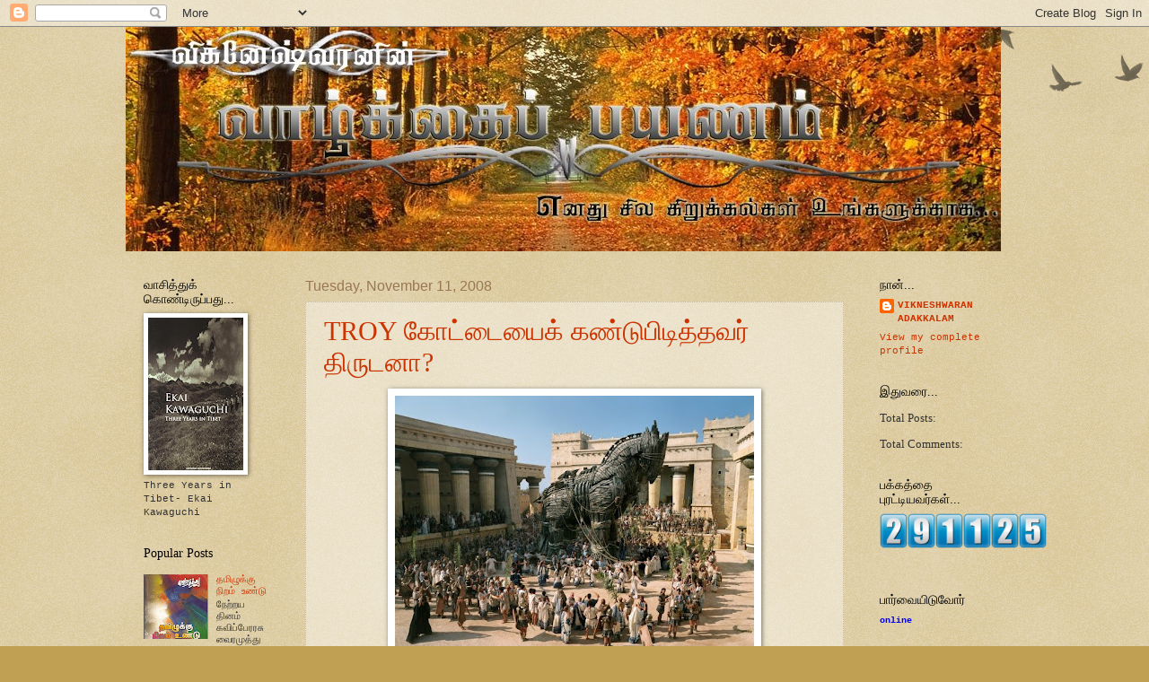

--- FILE ---
content_type: text/html; charset=UTF-8
request_url: https://vaazkaipayanam.blogspot.com/2008/11/troy.html?showComment=1226417580000
body_size: 28942
content:
<!DOCTYPE html>
<html class='v2' dir='ltr' lang='en'>
<head>
<link href='https://www.blogger.com/static/v1/widgets/335934321-css_bundle_v2.css' rel='stylesheet' type='text/css'/>
<meta content='width=1100' name='viewport'/>
<meta content='text/html; charset=UTF-8' http-equiv='Content-Type'/>
<meta content='blogger' name='generator'/>
<link href='https://vaazkaipayanam.blogspot.com/favicon.ico' rel='icon' type='image/x-icon'/>
<link href='http://vaazkaipayanam.blogspot.com/2008/11/troy.html' rel='canonical'/>
<link rel="alternate" type="application/atom+xml" title="வ&#3006;ழ&#3021;க&#3021;க&#3016;ப&#3021; பயணம&#3021; - Atom" href="https://vaazkaipayanam.blogspot.com/feeds/posts/default" />
<link rel="alternate" type="application/rss+xml" title="வ&#3006;ழ&#3021;க&#3021;க&#3016;ப&#3021; பயணம&#3021; - RSS" href="https://vaazkaipayanam.blogspot.com/feeds/posts/default?alt=rss" />
<link rel="service.post" type="application/atom+xml" title="வ&#3006;ழ&#3021;க&#3021;க&#3016;ப&#3021; பயணம&#3021; - Atom" href="https://www.blogger.com/feeds/8116151578804036943/posts/default" />

<link rel="alternate" type="application/atom+xml" title="வ&#3006;ழ&#3021;க&#3021;க&#3016;ப&#3021; பயணம&#3021; - Atom" href="https://vaazkaipayanam.blogspot.com/feeds/2020405379050397328/comments/default" />
<!--Can't find substitution for tag [blog.ieCssRetrofitLinks]-->
<link href='https://blogger.googleusercontent.com/img/b/R29vZ2xl/AVvXsEhT6iLE6wWyyl0TfxSwolF20_faVYEq_z4iNcmfQu1YC9erwd-tBT3NFcW3J2pOQ09_hbebkG5eOzKMDqYNorkLRul0bbpWOMVNCd6ZGYV7GiM9nf-CrlMzIqvi16MwEYqSOQHzuKmGBVRE/s400/troy-3.jpg' rel='image_src'/>
<meta content='http://vaazkaipayanam.blogspot.com/2008/11/troy.html' property='og:url'/>
<meta content='TROY கோட்டையைக் கண்டுபிடித்தவர் திருடனா?' property='og:title'/>
<meta content='Henrich Schleimann ஒன்பதே வயது நிரம்பிய சிறுவன். The Iliad என அச்சிடப்பட்டிருந்த அப்புத்தகத்தை மூடி வைத்தான். Homer என்ற கிரேக்க குருடன் எழு...' property='og:description'/>
<meta content='https://blogger.googleusercontent.com/img/b/R29vZ2xl/AVvXsEhT6iLE6wWyyl0TfxSwolF20_faVYEq_z4iNcmfQu1YC9erwd-tBT3NFcW3J2pOQ09_hbebkG5eOzKMDqYNorkLRul0bbpWOMVNCd6ZGYV7GiM9nf-CrlMzIqvi16MwEYqSOQHzuKmGBVRE/w1200-h630-p-k-no-nu/troy-3.jpg' property='og:image'/>
<title>வ&#3006;ழ&#3021;க&#3021;க&#3016;ப&#3021; பயணம&#3021;: TROY க&#3019;ட&#3021;ட&#3016;ய&#3016;க&#3021; கண&#3021;ட&#3009;ப&#3007;ட&#3007;த&#3021;தவர&#3021; த&#3007;ர&#3009;டன&#3006;?</title>
<style id='page-skin-1' type='text/css'><!--
/*
-----------------------------------------------
Blogger Template Style
Name:     Watermark
Designer: Blogger
URL:      www.blogger.com
----------------------------------------------- */
/* Use this with templates/1ktemplate-*.html */
/* Content
----------------------------------------------- */
body {
font: normal normal 12px 'Courier New', Courier, FreeMono, monospace;
color: #333333;
background: #c0a154 url(https://resources.blogblog.com/blogblog/data/1kt/watermark/body_background_birds.png) repeat scroll top left;
}
html body .content-outer {
min-width: 0;
max-width: 100%;
width: 100%;
}
.content-outer {
font-size: 92%;
}
a:link {
text-decoration:none;
color: #cc3300;
}
a:visited {
text-decoration:none;
color: #993322;
}
a:hover {
text-decoration:underline;
color: #ff3300;
}
.body-fauxcolumns .cap-top {
margin-top: 30px;
background: transparent url(https://resources.blogblog.com/blogblog/data/1kt/watermark/body_overlay_birds.png) no-repeat scroll top right;
height: 121px;
}
.content-inner {
padding: 0;
}
/* Header
----------------------------------------------- */
.header-inner .Header .titlewrapper,
.header-inner .Header .descriptionwrapper {
padding-left: 20px;
padding-right: 20px;
}
.Header h1 {
font: normal normal 60px Georgia, Utopia, 'Palatino Linotype', Palatino, serif;
color: #ffffff;
text-shadow: 2px 2px rgba(0, 0, 0, .1);
}
.Header h1 a {
color: #ffffff;
}
.Header .description {
font-size: 140%;
color: #997755;
}
/* Tabs
----------------------------------------------- */
.tabs-inner .section {
margin: 0 20px;
}
.tabs-inner .PageList, .tabs-inner .LinkList, .tabs-inner .Labels {
margin-left: -11px;
margin-right: -11px;
background-color: transparent;
border-top: 0 solid #ffffff;
border-bottom: 0 solid #ffffff;
-moz-box-shadow: 0 0 0 rgba(0, 0, 0, .3);
-webkit-box-shadow: 0 0 0 rgba(0, 0, 0, .3);
-goog-ms-box-shadow: 0 0 0 rgba(0, 0, 0, .3);
box-shadow: 0 0 0 rgba(0, 0, 0, .3);
}
.tabs-inner .PageList .widget-content,
.tabs-inner .LinkList .widget-content,
.tabs-inner .Labels .widget-content {
margin: -3px -11px;
background: transparent none  no-repeat scroll right;
}
.tabs-inner .widget ul {
padding: 2px 25px;
max-height: 34px;
background: transparent none no-repeat scroll left;
}
.tabs-inner .widget li {
border: none;
}
.tabs-inner .widget li a {
display: inline-block;
padding: .25em 1em;
font: normal normal 20px Georgia, Utopia, 'Palatino Linotype', Palatino, serif;
color: #cc3300;
border-right: 1px solid #c0a154;
}
.tabs-inner .widget li:first-child a {
border-left: 1px solid #c0a154;
}
.tabs-inner .widget li.selected a, .tabs-inner .widget li a:hover {
color: #000000;
}
/* Headings
----------------------------------------------- */
h2 {
font: normal normal 14px Georgia, Utopia, 'Palatino Linotype', Palatino, serif;
color: #000000;
margin: 0 0 .5em;
}
h2.date-header {
font: normal normal 16px Arial, Tahoma, Helvetica, FreeSans, sans-serif;
color: #997755;
}
/* Main
----------------------------------------------- */
.main-inner .column-center-inner,
.main-inner .column-left-inner,
.main-inner .column-right-inner {
padding: 0 5px;
}
.main-outer {
margin-top: 0;
background: transparent none no-repeat scroll top left;
}
.main-inner {
padding-top: 30px;
}
.main-cap-top {
position: relative;
}
.main-cap-top .cap-right {
position: absolute;
height: 0;
width: 100%;
bottom: 0;
background: transparent none repeat-x scroll bottom center;
}
.main-cap-top .cap-left {
position: absolute;
height: 245px;
width: 280px;
right: 0;
bottom: 0;
background: transparent none no-repeat scroll bottom left;
}
/* Posts
----------------------------------------------- */
.post-outer {
padding: 15px 20px;
margin: 0 0 25px;
background: transparent url(https://resources.blogblog.com/blogblog/data/1kt/watermark/post_background_birds.png) repeat scroll top left;
_background-image: none;
border: dotted 1px #ccbb99;
-moz-box-shadow: 0 0 0 rgba(0, 0, 0, .1);
-webkit-box-shadow: 0 0 0 rgba(0, 0, 0, .1);
-goog-ms-box-shadow: 0 0 0 rgba(0, 0, 0, .1);
box-shadow: 0 0 0 rgba(0, 0, 0, .1);
}
h3.post-title {
font: normal normal 30px Georgia, Utopia, 'Palatino Linotype', Palatino, serif;
margin: 0;
}
.comments h4 {
font: normal normal 30px Georgia, Utopia, 'Palatino Linotype', Palatino, serif;
margin: 1em 0 0;
}
.post-body {
font-size: 105%;
line-height: 1.5;
position: relative;
}
.post-header {
margin: 0 0 1em;
color: #997755;
}
.post-footer {
margin: 10px 0 0;
padding: 10px 0 0;
color: #997755;
border-top: dashed 1px #777777;
}
#blog-pager {
font-size: 140%
}
#comments .comment-author {
padding-top: 1.5em;
border-top: dashed 1px #777777;
background-position: 0 1.5em;
}
#comments .comment-author:first-child {
padding-top: 0;
border-top: none;
}
.avatar-image-container {
margin: .2em 0 0;
}
/* Comments
----------------------------------------------- */
.comments .comments-content .icon.blog-author {
background-repeat: no-repeat;
background-image: url([data-uri]);
}
.comments .comments-content .loadmore a {
border-top: 1px solid #777777;
border-bottom: 1px solid #777777;
}
.comments .continue {
border-top: 2px solid #777777;
}
/* Widgets
----------------------------------------------- */
.widget ul, .widget #ArchiveList ul.flat {
padding: 0;
list-style: none;
}
.widget ul li, .widget #ArchiveList ul.flat li {
padding: .35em 0;
text-indent: 0;
border-top: dashed 1px #777777;
}
.widget ul li:first-child, .widget #ArchiveList ul.flat li:first-child {
border-top: none;
}
.widget .post-body ul {
list-style: disc;
}
.widget .post-body ul li {
border: none;
}
.widget .zippy {
color: #777777;
}
.post-body img, .post-body .tr-caption-container, .Profile img, .Image img,
.BlogList .item-thumbnail img {
padding: 5px;
background: #fff;
-moz-box-shadow: 1px 1px 5px rgba(0, 0, 0, .5);
-webkit-box-shadow: 1px 1px 5px rgba(0, 0, 0, .5);
-goog-ms-box-shadow: 1px 1px 5px rgba(0, 0, 0, .5);
box-shadow: 1px 1px 5px rgba(0, 0, 0, .5);
}
.post-body img, .post-body .tr-caption-container {
padding: 8px;
}
.post-body .tr-caption-container {
color: #333333;
}
.post-body .tr-caption-container img {
padding: 0;
background: transparent;
border: none;
-moz-box-shadow: 0 0 0 rgba(0, 0, 0, .1);
-webkit-box-shadow: 0 0 0 rgba(0, 0, 0, .1);
-goog-ms-box-shadow: 0 0 0 rgba(0, 0, 0, .1);
box-shadow: 0 0 0 rgba(0, 0, 0, .1);
}
/* Footer
----------------------------------------------- */
.footer-outer {
color:#ccbb99;
background: #330000 url(https://resources.blogblog.com/blogblog/data/1kt/watermark/body_background_navigator.png) repeat scroll top left;
}
.footer-outer a {
color: #ff7755;
}
.footer-outer a:visited {
color: #dd5533;
}
.footer-outer a:hover {
color: #ff9977;
}
.footer-outer .widget h2 {
color: #eeddbb;
}
/* Mobile
----------------------------------------------- */
body.mobile  {
background-size: 100% auto;
}
.mobile .body-fauxcolumn-outer {
background: transparent none repeat scroll top left;
}
html .mobile .mobile-date-outer {
border-bottom: none;
background: transparent url(https://resources.blogblog.com/blogblog/data/1kt/watermark/post_background_birds.png) repeat scroll top left;
_background-image: none;
margin-bottom: 10px;
}
.mobile .main-inner .date-outer {
padding: 0;
}
.mobile .main-inner .date-header {
margin: 10px;
}
.mobile .main-cap-top {
z-index: -1;
}
.mobile .content-outer {
font-size: 100%;
}
.mobile .post-outer {
padding: 10px;
}
.mobile .main-cap-top .cap-left {
background: transparent none no-repeat scroll bottom left;
}
.mobile .body-fauxcolumns .cap-top {
margin: 0;
}
.mobile-link-button {
background: transparent url(https://resources.blogblog.com/blogblog/data/1kt/watermark/post_background_birds.png) repeat scroll top left;
}
.mobile-link-button a:link, .mobile-link-button a:visited {
color: #cc3300;
}
.mobile-index-date .date-header {
color: #997755;
}
.mobile-index-contents {
color: #333333;
}
.mobile .tabs-inner .section {
margin: 0;
}
.mobile .tabs-inner .PageList {
margin-left: 0;
margin-right: 0;
}
.mobile .tabs-inner .PageList .widget-content {
margin: 0;
color: #000000;
background: transparent url(https://resources.blogblog.com/blogblog/data/1kt/watermark/post_background_birds.png) repeat scroll top left;
}
.mobile .tabs-inner .PageList .widget-content .pagelist-arrow {
border-left: 1px solid #c0a154;
}

--></style>
<style id='template-skin-1' type='text/css'><!--
body {
min-width: 1000px;
}
.content-outer, .content-fauxcolumn-outer, .region-inner {
min-width: 1000px;
max-width: 1000px;
_width: 1000px;
}
.main-inner .columns {
padding-left: 180px;
padding-right: 180px;
}
.main-inner .fauxcolumn-center-outer {
left: 180px;
right: 180px;
/* IE6 does not respect left and right together */
_width: expression(this.parentNode.offsetWidth -
parseInt("180px") -
parseInt("180px") + 'px');
}
.main-inner .fauxcolumn-left-outer {
width: 180px;
}
.main-inner .fauxcolumn-right-outer {
width: 180px;
}
.main-inner .column-left-outer {
width: 180px;
right: 100%;
margin-left: -180px;
}
.main-inner .column-right-outer {
width: 180px;
margin-right: -180px;
}
#layout {
min-width: 0;
}
#layout .content-outer {
min-width: 0;
width: 800px;
}
#layout .region-inner {
min-width: 0;
width: auto;
}
body#layout div.add_widget {
padding: 8px;
}
body#layout div.add_widget a {
margin-left: 32px;
}
--></style>
<link href='https://www.blogger.com/dyn-css/authorization.css?targetBlogID=8116151578804036943&amp;zx=e6059dde-673f-4a77-af8c-bed8baec654d' media='none' onload='if(media!=&#39;all&#39;)media=&#39;all&#39;' rel='stylesheet'/><noscript><link href='https://www.blogger.com/dyn-css/authorization.css?targetBlogID=8116151578804036943&amp;zx=e6059dde-673f-4a77-af8c-bed8baec654d' rel='stylesheet'/></noscript>
<meta name='google-adsense-platform-account' content='ca-host-pub-1556223355139109'/>
<meta name='google-adsense-platform-domain' content='blogspot.com'/>

</head>
<body class='loading variant-birds'>
<div class='navbar section' id='navbar' name='Navbar'><div class='widget Navbar' data-version='1' id='Navbar1'><script type="text/javascript">
    function setAttributeOnload(object, attribute, val) {
      if(window.addEventListener) {
        window.addEventListener('load',
          function(){ object[attribute] = val; }, false);
      } else {
        window.attachEvent('onload', function(){ object[attribute] = val; });
      }
    }
  </script>
<div id="navbar-iframe-container"></div>
<script type="text/javascript" src="https://apis.google.com/js/platform.js"></script>
<script type="text/javascript">
      gapi.load("gapi.iframes:gapi.iframes.style.bubble", function() {
        if (gapi.iframes && gapi.iframes.getContext) {
          gapi.iframes.getContext().openChild({
              url: 'https://www.blogger.com/navbar/8116151578804036943?po\x3d2020405379050397328\x26origin\x3dhttps://vaazkaipayanam.blogspot.com',
              where: document.getElementById("navbar-iframe-container"),
              id: "navbar-iframe"
          });
        }
      });
    </script><script type="text/javascript">
(function() {
var script = document.createElement('script');
script.type = 'text/javascript';
script.src = '//pagead2.googlesyndication.com/pagead/js/google_top_exp.js';
var head = document.getElementsByTagName('head')[0];
if (head) {
head.appendChild(script);
}})();
</script>
</div></div>
<div class='body-fauxcolumns'>
<div class='fauxcolumn-outer body-fauxcolumn-outer'>
<div class='cap-top'>
<div class='cap-left'></div>
<div class='cap-right'></div>
</div>
<div class='fauxborder-left'>
<div class='fauxborder-right'></div>
<div class='fauxcolumn-inner'>
</div>
</div>
<div class='cap-bottom'>
<div class='cap-left'></div>
<div class='cap-right'></div>
</div>
</div>
</div>
<div class='content'>
<div class='content-fauxcolumns'>
<div class='fauxcolumn-outer content-fauxcolumn-outer'>
<div class='cap-top'>
<div class='cap-left'></div>
<div class='cap-right'></div>
</div>
<div class='fauxborder-left'>
<div class='fauxborder-right'></div>
<div class='fauxcolumn-inner'>
</div>
</div>
<div class='cap-bottom'>
<div class='cap-left'></div>
<div class='cap-right'></div>
</div>
</div>
</div>
<div class='content-outer'>
<div class='content-cap-top cap-top'>
<div class='cap-left'></div>
<div class='cap-right'></div>
</div>
<div class='fauxborder-left content-fauxborder-left'>
<div class='fauxborder-right content-fauxborder-right'></div>
<div class='content-inner'>
<header>
<div class='header-outer'>
<div class='header-cap-top cap-top'>
<div class='cap-left'></div>
<div class='cap-right'></div>
</div>
<div class='fauxborder-left header-fauxborder-left'>
<div class='fauxborder-right header-fauxborder-right'></div>
<div class='region-inner header-inner'>
<div class='header section' id='header' name='Header'><div class='widget Header' data-version='1' id='Header1'>
<div id='header-inner'>
<a href='https://vaazkaipayanam.blogspot.com/' style='display: block'>
<img alt='வாழ்க்கைப் பயணம்' height='250px; ' id='Header1_headerimg' src='https://blogger.googleusercontent.com/img/b/R29vZ2xl/AVvXsEhSZP8mRfr-n4tyWG8s_z8vlL42kIhww3-O4FyC8gP6czk0ZAAzyyyX1CujH5OW7PqiEDjAp-4ycmBKnwF1M-sV4vYCrb49WOLlGqVjnq5bDXBNgfN_hoR-LofSelfwTcSaaEIeYxAgQmrI/s1600-r/test.jpg' style='display: block' width='975px; '/>
</a>
</div>
</div></div>
</div>
</div>
<div class='header-cap-bottom cap-bottom'>
<div class='cap-left'></div>
<div class='cap-right'></div>
</div>
</div>
</header>
<div class='tabs-outer'>
<div class='tabs-cap-top cap-top'>
<div class='cap-left'></div>
<div class='cap-right'></div>
</div>
<div class='fauxborder-left tabs-fauxborder-left'>
<div class='fauxborder-right tabs-fauxborder-right'></div>
<div class='region-inner tabs-inner'>
<div class='tabs no-items section' id='crosscol' name='Cross-Column'></div>
<div class='tabs no-items section' id='crosscol-overflow' name='Cross-Column 2'></div>
</div>
</div>
<div class='tabs-cap-bottom cap-bottom'>
<div class='cap-left'></div>
<div class='cap-right'></div>
</div>
</div>
<div class='main-outer'>
<div class='main-cap-top cap-top'>
<div class='cap-left'></div>
<div class='cap-right'></div>
</div>
<div class='fauxborder-left main-fauxborder-left'>
<div class='fauxborder-right main-fauxborder-right'></div>
<div class='region-inner main-inner'>
<div class='columns fauxcolumns'>
<div class='fauxcolumn-outer fauxcolumn-center-outer'>
<div class='cap-top'>
<div class='cap-left'></div>
<div class='cap-right'></div>
</div>
<div class='fauxborder-left'>
<div class='fauxborder-right'></div>
<div class='fauxcolumn-inner'>
</div>
</div>
<div class='cap-bottom'>
<div class='cap-left'></div>
<div class='cap-right'></div>
</div>
</div>
<div class='fauxcolumn-outer fauxcolumn-left-outer'>
<div class='cap-top'>
<div class='cap-left'></div>
<div class='cap-right'></div>
</div>
<div class='fauxborder-left'>
<div class='fauxborder-right'></div>
<div class='fauxcolumn-inner'>
</div>
</div>
<div class='cap-bottom'>
<div class='cap-left'></div>
<div class='cap-right'></div>
</div>
</div>
<div class='fauxcolumn-outer fauxcolumn-right-outer'>
<div class='cap-top'>
<div class='cap-left'></div>
<div class='cap-right'></div>
</div>
<div class='fauxborder-left'>
<div class='fauxborder-right'></div>
<div class='fauxcolumn-inner'>
</div>
</div>
<div class='cap-bottom'>
<div class='cap-left'></div>
<div class='cap-right'></div>
</div>
</div>
<!-- corrects IE6 width calculation -->
<div class='columns-inner'>
<div class='column-center-outer'>
<div class='column-center-inner'>
<div class='main section' id='main' name='Main'><div class='widget Blog' data-version='1' id='Blog1'>
<div class='blog-posts hfeed'>
<!--Can't find substitution for tag [defaultAdStart]-->

        <div class="date-outer">
      
<h2 class='date-header'><span>Tuesday, November 11, 2008</span></h2>

        <div class="date-posts">
      
<div class='post-outer'>
<script language="javascript" src="//services.thamizmanam.com/jscript.php" type="text/javascript">
</script>
<script language="javascript" src="//services.thamizmanam.com/toolbar.php?date=11:51%E2%80%AFAM&amp;posturl=https://vaazkaipayanam.blogspot.com/2008/11/troy.html&amp;cmt=24&amp;blogurl=https://vaazkaipayanam.blogspot.com/&amp;photo" type="text/javascript">
</script>
<div class='post hentry'>
<a name='2020405379050397328'></a>
<h3 class='post-title entry-title'>
<a href='https://vaazkaipayanam.blogspot.com/2008/11/troy.html'>TROY க&#3019;ட&#3021;ட&#3016;ய&#3016;க&#3021; கண&#3021;ட&#3009;ப&#3007;ட&#3007;த&#3021;தவர&#3021; த&#3007;ர&#3009;டன&#3006;?</a>
</h3>
<div class='post-header'>
<div class='post-header-line-1'></div>
</div>
<div class='post-body entry-content'>
<img alt="" border="0" id="BLOGGER_PHOTO_ID_5267249068005711426" src="https://blogger.googleusercontent.com/img/b/R29vZ2xl/AVvXsEhT6iLE6wWyyl0TfxSwolF20_faVYEq_z4iNcmfQu1YC9erwd-tBT3NFcW3J2pOQ09_hbebkG5eOzKMDqYNorkLRul0bbpWOMVNCd6ZGYV7GiM9nf-CrlMzIqvi16MwEYqSOQHzuKmGBVRE/s400/troy-3.jpg" style="DISPLAY: block; MARGIN: 0px auto 10px; WIDTH: 400px; CURSOR: hand; HEIGHT: 302px; TEXT-ALIGN: center" />Henrich Schleimann ஒன&#3021;பத&#3015; வயத&#3009; ந&#3007;ரம&#3021;ப&#3007;ய ச&#3007;ற&#3009;வன&#3021;. The Iliad என அச&#3021;ச&#3007;டப&#3021;பட&#3021;ட&#3007;ர&#3009;ந&#3021;த அப&#3021;ப&#3009;த&#3021;தகத&#3021;த&#3016; ம&#3010;ட&#3007; வ&#3016;த&#3021;த&#3006;ன&#3021;. Homer என&#3021;ற க&#3007;ர&#3015;க&#3021;க க&#3009;ர&#3009;டன&#3021; எழ&#3009;த&#3007;ய அந&#3021;த ப&#3009;த&#3021;தகத&#3021;த&#3016; பல ம&#3009;ற&#3016; அவன&#3021; வ&#3006;ச&#3007;த&#3021;த&#3009; வ&#3007;ட&#3021;ட&#3006;ன&#3021;.<br /><div><div><div><div><div><div><div></div><div>Schleimann தனத&#3009; நண&#3021;பர&#3021;கள&#3016; க&#3006;ண&#3009;ம&#3021; ப&#3019;த&#3009; ச&#3018;ல&#3021;க&#3007;ற&#3006;ன&#3021;, ஒர&#3009; ந&#3006;ள&#3021; ந&#3007;ச&#3021;சயம&#3006;க ந&#3006;ன&#3021; Troy க&#3019;ட&#3021;ட&#3016;ய&#3016; த&#3015;ட&#3007;ச&#3021; ச&#3014;ல&#3021;வ&#3015;ன&#3021; என&#3021;ற&#3009;. அவனத&#3009; ப&#3015;ச&#3021;ச&#3009; எல&#3021;ல&#3019;ர&#3009;க&#3021;க&#3009;ம&#3021; நக&#3016;ப&#3021;ப&#3009;க&#3021;க&#3009;ள&#3021;ள&#3006;க&#3007;றத&#3009;. schleimann-ன&#3007;ன&#3021; ப&#3014;ற&#3021;ற&#3019;ர&#3009;ம&#3021; அவனத&#3009; எண&#3021;ணத&#3021;த&#3016; அற&#3007;க&#3007;ற&#3006;ர&#3021;கள&#3021;.</div><div></div><div> </div><div>அவன&#3016; அழ&#3016;த&#3021;த&#3009;ச&#3021; ச&#3018;ல&#3021;க&#3007;ற&#3006;ர&#3021;கள&#3021;. Trojan ப&#3019;ர&#3021; என&#3021;பத&#3009; ஒர&#3009; ப&#3009;ன&#3016;வ&#3009; மட&#3021;ட&#3009;ம&#3015;. அத&#3007;ல&#3021; வர&#3009;ம&#3021; பல கடவ&#3009;ளர&#3021;கள&#3009;ம&#3021; ப&#3009;ரட&#3021;ட&#3009; வ&#3007;டயம&#3015;. ஒர&#3009; ஆப&#3021;ப&#3007;ள&#3009;க&#3021;க&#3006;கவ&#3009;ம&#3021;, ப&#3014;ண&#3021;ண&#3009;க&#3021;க&#3006;கவ&#3009;ம&#3021; 10 வர&#3009;ட ப&#3019;ர&#3021; நடந&#3021;தத&#3009; என&#3021;பத&#3009; க&#3015;ல&#3007;க&#3021;க&#3009;ற&#3007;யத&#3009;. கத&#3016;ய&#3016; கத&#3016;ய&#3006;க மட&#3021;ட&#3009;ம&#3015; ப&#3006;ர&#3021;க&#3021;க வ&#3015;ண&#3021;ட&#3009;ம&#3014;னவ&#3009;ம&#3021; மனத&#3016; க&#3009;ழப&#3021;ப&#3007;க&#3021; க&#3018;ள&#3021;ள&#3006;மல&#3021; இர&#3009;க&#3021;கவ&#3009;ம&#3021; ச&#3018;ல&#3021;க&#3007;ற&#3006;ர&#3021;கள&#3021;.</div><div><br /></div><img alt="" border="0" id="BLOGGER_PHOTO_ID_5267249595121156594" src="https://blogger.googleusercontent.com/img/b/R29vZ2xl/AVvXsEilV1zHtyUdmaTxQt-Vrff6VFKVfNQ9WgSn75YMrgOT1lbNPyvitVGyeYbwGG2fOCs0Re6KmLnDkubg-1_7cWZ2fQIEG9D1z3pr4XDgI22UZgfitd9H0PkVXzdI4rbrSSlxPlhExeJAG0Ny/s400/TrojanWar.jpg" style="DISPLAY: block; MARGIN: 0px auto 10px; WIDTH: 400px; CURSOR: hand; HEIGHT: 324px; TEXT-ALIGN: center" />Minna Meincke என&#3009;ம&#3021; அவனத&#3009; ப&#3014;ண&#3021; த&#3019;ழ&#3007; மட&#3021;ட&#3009;ம&#3015; அவன&#3021; கர&#3009;த&#3021;த&#3016; ச&#3014;வ&#3007;மட&#3009;க&#3021;க&#3007;ற&#3006;ள&#3021;. "ந&#3006;ம&#3021; ப&#3014;ர&#3007;யவர&#3021;கள&#3006;னத&#3009;ம&#3021; த&#3007;ர&#3009;மணம&#3021; ச&#3014;ய&#3021;த&#3009; க&#3018;ள&#3021;வ&#3019;ம&#3021;. ப&#3007;றக&#3009; Henning Von Holstein-ன&#3007;ன&#3021; அரண&#3021;மன&#3016;ய&#3016; த&#3019;ண&#3021;ட&#3009;வ&#3019;ம&#3021;, அங&#3021;க&#3009; க&#3007;ட&#3016;க&#3021;க&#3009;ம&#3021; ச&#3014;ல&#3021;வங&#3021;கள&#3016; வ&#3007;ற&#3021;ற&#3009; த&#3009;ர&#3021;க&#3021;க&#3007;ய ந&#3006;ட&#3021;ட&#3007;ற&#3021;க&#3009;ச&#3021; ச&#3014;ன&#3021;ற&#3009; Troy க&#3019;ட&#3021;ட&#3016;ய&#3016; த&#3015;ட&#3009;வ&#3019;ம&#3021;" என&#3021;க&#3007;ற&#3006;ன&#3021;. Minna-வ&#3009;ம&#3021; சம&#3021;மதம&#3021; த&#3014;ர&#3007;வ&#3007;க&#3021;க&#3007;ற&#3006;ள&#3021;.<br /><br /><div>இள&#3016;ஞன&#3006;ன ப&#3007;றக&#3009;, Schleimann வ&#3007;ய&#3006;பரம&#3021; ச&#3014;ய&#3021;த&#3009;ம&#3021; ம&#3006;ல&#3009;ம&#3007;ய&#3006;க பண&#3007; ப&#3009;ர&#3007;ந&#3021;த&#3009;ம&#3021; பணம&#3021; த&#3015;ட&#3009;க&#3007;ற&#3006;ன&#3021;. அவனத&#3009; பல த&#3015;ச பயணங&#3021;கள&#3007;ன&#3021; வ&#3006;ய&#3021;ப&#3021;ப&#3016;ப&#3021; பயன&#3021;பட&#3009;த&#3021;த&#3007; ஆங&#3021;க&#3007;லம&#3021;, ப&#3007;ர&#3014;ஞ&#3021;ச&#3021;, மற&#3021;ற&#3009;ம&#3021; த&#3009;ர&#3021;க&#3021;க&#3007;ய ம&#3018;ழ&#3007;கள&#3016; பய&#3007;ன&#3021;ற&#3009; க&#3018;ள&#3021;க&#3007;ற&#3006;ன&#3021;. St.Pettersburg என&#3009;ம&#3021; ஏற&#3021;ற&#3009;மத&#3007; இறக&#3021;க&#3009;மத&#3007; ந&#3007;ற&#3009;வணத&#3021;த&#3007;ல&#3021; பண&#3007; ப&#3009;ர&#3007;ய&#3009;ம&#3021; சமயம&#3021; ரஷ&#3021;ய ம&#3018;ழ&#3007;ய&#3009;ம&#3021; கற&#3021;ற&#3009;ம&#3021; க&#3018;ள&#3021;க&#3007;ற&#3006;ர&#3021;. வ&#3007;ய&#3006;ப&#3006;ரம&#3009;ம&#3021; நல&#3021;ல வ&#3007;தம&#3006;ய&#3021; அம&#3016;ந&#3021;தத&#3006;ல&#3021; இளம&#3021; பர&#3009;வத&#3021;த&#3007;ல&#3015;ய&#3015; நன&#3021;க&#3009; பணம&#3021; ஈட&#3021;ட&#3009;க&#3007;ற&#3006;ர&#3021;.</div><div></div><div>தனத&#3009; இலட&#3021;ச&#3007;யங&#3021;கள&#3016;ய&#3009;ம&#3021; மறக&#3021;க&#3006;மல&#3021; அதற&#3021;க&#3006;ன ஆத&#3006;ரங&#3021;கள&#3016;ய&#3009;ம&#3021; க&#3015;ம&#3007;க&#3021;க&#3007;ற&#3006;ர&#3021;. </div><div> </div><div>அத&#3007;ல&#3021; ஈட&#3009;பட&#3009;ம&#3021; ம&#3009;யற&#3021;ச&#3007;ய&#3016; ப&#3018;ர&#3009;ட&#3021;ட&#3009; ம&#3009;தல&#3021; வ&#3015;ள&#3016;ய&#3006;க Minnaவ&#3016; த&#3007;ர&#3009;மணம&#3021; ச&#3014;ய&#3021;த&#3009; க&#3018;ள&#3021;ள வ&#3007;ர&#3009;ப&#3021;பம&#3021; த&#3014;ர&#3007;வ&#3007;த&#3021;த&#3009; கட&#3007;தம&#3021; எழ&#3009;த&#3009;க&#3007;ற&#3006;ர&#3021;.அக&#3021;கட&#3007;தம&#3021; க&#3007;ட&#3016;ப&#3021;பதற&#3021;க&#3009; ஒர&#3009; ம&#3006;தத&#3021;த&#3007;ர&#3021;க&#3009; ம&#3009;ன&#3021;னம&#3015; Minna வ&#3015;ற&#3018;ர&#3009; ஆடவர&#3016; த&#3007;ர&#3009;மணம&#3021; ச&#3014;ய&#3021;த&#3009; க&#3018;ண&#3021;ட&#3009;வ&#3007;ட&#3009;க&#3007;ற&#3006;ள&#3021;. Minna-வ&#3007;ன&#3021; ந&#3015;ர&#3021;ம&#3016;ய&#3007;ன&#3021;ம&#3016;ய&#3007;ன&#3006;ல&#3021; Schleimann ம&#3007;கவ&#3009;ம&#3021; வர&#3009;ந&#3021;த&#3009;க&#3007;ற&#3006;ர&#3021;. ப&#3007;றக&#3009; ஒர&#3009; ரஸ&#3021;ய ப&#3014;ண&#3021;ண&#3016; த&#3007;ர&#3009;மணம&#3021; ச&#3014;ய&#3021;த&#3009; க&#3018;ண&#3021;ட&#3006;ர&#3021;. அத&#3021;த&#3007;ர&#3009;மணம&#3021; ந&#3008;ட&#3007;க&#3021;க&#3006;மல&#3021; வ&#3007;வ&#3006;கரத&#3021;த&#3007;ல&#3021; ம&#3009;ட&#3007;க&#3007;றத&#3009;.</div><br /><img alt="" border="0" id="BLOGGER_PHOTO_ID_5267249366885633634" src="https://blogger.googleusercontent.com/img/b/R29vZ2xl/AVvXsEgg0oJW2RiIF1ImV79_phdPQnbRr0HjfUt0UME6nYfUtJHiCGCyjYkr7dCQQCKVmmV4lBYtZ6FK6mPlsum6l29bGRma50VegPM4KI3FSeqhSDgtCpCI6UJf8RDd7LI3yI3zuy9l5BFErDO9/s400/The+ruins+of+the+city+of+troy.jpg" style="DISPLAY: block; MARGIN: 0px auto 10px; WIDTH: 400px; CURSOR: hand; HEIGHT: 300px; TEXT-ALIGN: center" />1863-ஆம&#3021; ஆண&#3021;ட&#3009; Schleimann தனத&#3009; 41வத&#3009; வயத&#3009; ந&#3007;ற&#3016;வட&#3016;ய&#3009;ம&#3021; சமயம&#3021; க&#3019;ட&#3007;ஸ&#3021;வரன&#3021; என&#3009;ம&#3021; அங&#3021;க&#3008;க&#3006;ரத&#3021;த&#3016;ப&#3021; ப&#3014;ற&#3009;க&#3007;ற&#3006;ர&#3021;. சர&#3007;த&#3021;த&#3007;ர வல&#3021;ல&#3009;னர&#3021;கள&#3009;ம&#3021; ஆய&#3021;வ&#3006;ளர&#3021;கள&#3009;ம&#3021; Troy க&#3019;ட&#3021;ட&#3016; இல&#3021;ல&#3016; என&#3021;பத&#3016;ய&#3015; அச&#3021;சமயம&#3021; உற&#3009;த&#3007;ய&#3019;ட&#3009; ச&#3018;ன&#3021;ன&#3006;ர&#3021;கள&#3021;. அவ&#3016; Scheleimann-ன&#3007;ன&#3021; எண&#3021;ணத&#3021;த&#3016; சற&#3021;ற&#3009;ம&#3021; ச&#3007;தறட&#3007;க&#3021;கவ&#3007;ல&#3021;ல&#3016;. அத&#3015; ஆண&#3021;ட&#3009; தனத&#3009; கனவ&#3009;கள&#3016; உற&#3009;த&#3007;பட&#3009;த&#3021;த&#3007;க&#3021; க&#3018;ள&#3021;ள த&#3009;ர&#3021;க&#3021;க&#3007; ந&#3006;ட&#3021;ட&#3009;க&#3021;க&#3009; பயணம&#3021; ம&#3015;ற&#3021;க&#3018;ள&#3021;க&#3007;ற&#3006;ர&#3021;.<br /><div></div><div> </div><div>ஒர&#3009; ச&#3007;லர&#3015; Troy நகரம&#3021; இர&#3009;ந&#3021;த&#3007;ர&#3009;க&#3021;கக&#3021; க&#3010;ட&#3009;ம&#3021; என&#3021;பத&#3016; நம&#3021;ப&#3007;ன&#3006;ர&#3021;கள&#3021;. அத&#3009; Aegean என&#3009;ம&#3021; கடற&#3021;கர&#3016;ய&#3007;ல&#3021; இர&#3009;ந&#3021;த&#3009; ச&#3007;ல க&#3007;ல&#3019; ம&#3008;ட&#3021;டர&#3021; த&#3010;ரத&#3021;த&#3007;ல&#3021; அம&#3016;ந&#3021;த&#3007;ர&#3009;க&#3021;க&#3009;ம&#3021; Bunarbashi என&#3009;ம&#3021; மல&#3016;ய&#3007;ல&#3021; அம&#3016;ந&#3021;த&#3007;ர&#3009;க&#3021;கல&#3006;ம&#3021; என கர&#3009;த&#3021;த&#3009;ர&#3016;க&#3021;க&#3007;ற&#3006;ர&#3021;கள&#3021;. Schleimann, Bunarbashi மல&#3016;க&#3021;க&#3009;ச&#3021; ச&#3014;ல&#3021;க&#3007;ற&#3006;ர&#3021;. அவ&#3021;வ&#3007;டம&#3021; Homer இல&#3007;யட&#3021;ட&#3007;ல&#3021; ச&#3018;ன&#3021;னத&#3016; ப&#3019;ல&#3021; இல&#3021;ல&#3006;த&#3007;ர&#3009;ப&#3021;பத&#3016;க&#3021; கண&#3021;ட&#3009; வர&#3009;த&#3021;தமட&#3016;க&#3007;ற&#3006;ர&#3021;.</div><div></div><div> </div><div>Homer தனத&#3009; கத&#3016;ய&#3007;ல&#3021; ச&#3018;ல&#3021;ல&#3007;ய ப&#3009;வ&#3007;ய&#3007;யல&#3021; வ&#3007;டயங&#3021;கள&#3016; அட&#3007;ப&#3021;பட&#3016;ய&#3006;கக&#3021; க&#3018;ண&#3021;ட&#3009; தனத&#3009; ஆர&#3006;ய&#3021;ச&#3021;ச&#3007;ய&#3007;ல&#3021; ம&#3009;ற&#3021;பட&#3009;க&#3007;ற&#3006;ர&#3021;. அதன&#3021; அட&#3007;ப&#3021;பட&#3016;ய&#3007;ல&#3021; Troy க&#3019;ட&#3021;ட&#3016;ய&#3006;னத&#3009; Hissarlik அர&#3009;க&#3015; இர&#3009;க&#3021;க&#3009;ம&#3021; ஒர&#3009; மல&#3016;ய&#3007;ல&#3021; இர&#3009;ப&#3021;பத&#3006;க அற&#3007;க&#3007;ற&#3006;ர&#3021;. அந&#3021;த மல&#3016;ய&#3007;ல&#3021; இர&#3009;ந&#3021;த&#3009; Ida மல&#3016;ய&#3016;க&#3021; க&#3006;ண ம&#3009;ட&#3007;ந&#3021;தத&#3009;. அங&#3021;க&#3015; சமம&#3006;ன மணல&#3021; பரப&#3021;ப&#3009;ம&#3021;, எத&#3007;ர&#3007;ய&#3016; த&#3009;ரத&#3021;த&#3009;வதற&#3021;க&#3009; வசத&#3007;ய&#3006;ன இடம&#3009;ம&#3021;, கடற&#3021;கற&#3016;ய&#3007;ல&#3021; இர&#3009;ந&#3021;த&#3009; சற&#3021;ற&#3009; த&#3010;ரத&#3021;த&#3007;ல&#3009;ம&#3021; அம&#3016;ந&#3021;த&#3007;ர&#3009;ந&#3021;தத&#3009;.</div><br /><img alt="" border="0" id="BLOGGER_PHOTO_ID_5267249201015113266" src="https://blogger.googleusercontent.com/img/b/R29vZ2xl/AVvXsEh_IJA65pxvPDA8ohTGpifqLLx4iA_2y0OOYrThU8ZFH2FJzP8RwNY-U7whc5gJ3OMHV1JMRnnQmMkthjUqnAy7aT5VU2FyBy0B_P1eaADg3xDs8yKwcqcqPpMLReE_cuEox0ej3vsgs0uC/s400/troy_walls.jpg" style="DISPLAY: block; MARGIN: 0px auto 10px; WIDTH: 400px; CURSOR: hand; HEIGHT: 301px; TEXT-ALIGN: center" />அவரத&#3009; ம&#3009;யற&#3021;ச&#3007;கள&#3021; வ&#3008;ண&#3021; ப&#3019;க&#3006;மல&#3021; இர&#3009;க&#3021;க&#3009;ம&#3021; ப&#3018;ர&#3009;ட&#3021;ட&#3009; தன&#3021;ன&#3016; நன&#3021;ம&#3009;ற&#3016;ய&#3007;ல&#3021; தய&#3006;ர&#3021;பட&#3009;த&#3021;த&#3007;க&#3021; க&#3018;ள&#3021;ள த&#3007;ட&#3021;டம&#3007;ட&#3009;க&#3007;ற&#3006;ர&#3021;. த&#3018;ல&#3021; ப&#3018;ர&#3009;ள&#3021; ஆர&#3006;ய&#3021;ச&#3021;ச&#3007; த&#3009;ற&#3016;ய&#3007;ல&#3021; தனத&#3009; ம&#3015;ற&#3021;பட&#3007;ப&#3021;ப&#3016; ம&#3015;ற&#3021;க&#3018;ண&#3021;ட&#3009; ம&#3009;ன&#3016;வர&#3021; பட&#3021;டம&#3021; ப&#3014;ற&#3009;க&#3007;ற&#3006;ர&#3021;.<br /><div></div><div> </div><div>ம&#3008;ண&#3021;ட&#3009;ம&#3021; த&#3009;ர&#3021;க&#3021;க&#3007;க&#3021;க&#3009;ச&#3021; ச&#3014;ன&#3021;ற&#3009; ஆர&#3006;ய&#3021;ச&#3021;ச&#3007;ய&#3016; த&#3018;டர&#3009;ம&#3021; ம&#3009;ன&#3021; தனத&#3009; மன&#3016;வ&#3007;ய&#3016; வ&#3007;வ&#3006;கரத&#3021;த&#3009; ச&#3014;ய&#3021;க&#3007;ற&#3006;ர&#3021;. தன&#3021; நண&#3021;பர&#3009;க&#3021;க&#3009; கட&#3007;தம&#3021; எழ&#3009;த&#3007; தனக&#3021;க&#3009; ஒர&#3009; இளம&#3021; மன&#3016;வ&#3007;ய&#3016; த&#3015;ட&#3009;ம&#3021;பட&#3007;ய&#3009;ம&#3021; அவள&#3021; Homer மற&#3021;ற&#3009;ம&#3021; Troy ஆர&#3006;ய&#3021;ச&#3021;ச&#3007;ய&#3007;ன&#3021; ம&#3008;த&#3009; பற&#3021;ற&#3009; க&#3018;ண&#3021;ட&#3007;ர&#3009;ப&#3021;பவள&#3006;கவ&#3009;ம&#3021; இர&#3009;க&#3021;க வ&#3015;ண&#3021;ட&#3009;ம&#3014;னவ&#3009;ம&#3021; ச&#3018;ல&#3021;க&#3007;ற&#3006;ர&#3021;.</div><div></div><div> </div><div>Schleimann-ன&#3007;ன&#3021; கட&#3007;தத&#3021;த&#3016; ஏற&#3021;ற அவரத&#3009; நண&#3021;பன&#3021; Sophia Engastromoners என&#3009;ம&#3021; 17 வயத&#3009; ந&#3007;றம&#3021;ப&#3007;ய நங&#3021;க&#3016;ய&#3016; அவர&#3009;க&#3021;க&#3009; அற&#3007;ம&#3009;கப&#3021; பட&#3009;த&#3021;த&#3009;க&#3007;ற&#3006;ர&#3021;. ப&#3007;றக&#3009; அவர&#3021;கள&#3007;ர&#3009;வர&#3009;ம&#3021; Athens-ல&#3021; த&#3007;ர&#3009;மணம&#3021; ச&#3014;ய&#3021;த&#3009; க&#3018;ள&#3021;க&#3007;ற&#3006;ர&#3021;கள&#3021;.</div><br />த&#3009;ர&#3021;க&#3021;க&#3007;ய ந&#3006;ட&#3021;ட&#3009; அரச&#3006;ங&#3021;கத&#3021;த&#3007;ன&#3021; அன&#3009;மத&#3007;ய&#3019;ட&#3009; Troy நகர ஆர&#3006;ய&#3021;ச&#3021;ச&#3007; த&#3018;டங&#3021;க&#3009;க&#3007;றத&#3009;. Schleimann-ன&#3007;ன&#3021; ஆர&#3006;ய&#3021;ச&#3021;ச&#3007;க&#3021;க&#3009; ஆதரவள&#3007;த&#3021;த ச&#3009;ல&#3021;த&#3021;த&#3006;ன&#3021; க&#3007;ட&#3016;க&#3021;க&#3009;ம&#3021; ப&#3018;ர&#3009;ட&#3021;கள&#3007;ல&#3021; ஒர&#3009; பங&#3021;க&#3009; த&#3009;ர&#3021;க&#3021;க&#3007; ந&#3006;ட&#3021;ட&#3009; அரச&#3006;ங&#3021;கத&#3021;த&#3007;ற&#3021;க&#3009; ச&#3015;ர வ&#3015;ண&#3021;ட&#3009;ம&#3014;ன வ&#3007;த&#3007;ய&#3007;ட&#3009;க&#3007;ற&#3006;ர&#3021;.<br /><div></div><div> </div><div>1871-ஆம ஆண&#3021;ட&#3009; Hissarlikக&#3007;ல&#3021; ஆர&#3006;ய&#3021;ச&#3021;ச&#3007; வ&#3015;ல&#3016;கள&#3021; த&#3018;டங&#3021;கப&#3021;பட&#3009;க&#3007;றத&#3009;. Schleimann-ன&#3007;ன&#3021; ப&#3006;ல&#3007;ய வயத&#3009; கனவ&#3009;ம&#3021; ந&#3007;ற&#3016;வட&#3016;க&#3007;றத&#3009;. அவர&#3021; Troy க&#3019;ட&#3021;ட&#3016;ய&#3016; கண&#3021;ட&#3009;ப&#3007;ட&#3007;த&#3021;த&#3006;ர&#3021;. அட&#3009;க&#3021;கட&#3009;க&#3021;க&#3006;ய&#3021; இட&#3007;ந&#3021;த&#3009; வ&#3007;ழ&#3009;ந&#3021;த&#3009;ம&#3021;, த&#3008;வ&#3016;க&#3021;கப&#3021;பட&#3021;ட&#3009; அழ&#3007;க&#3021;கப&#3021;பட&#3021;ட&#3007;ர&#3009;ந&#3021;த க&#3019;ட&#3021;ட&#3016;ய&#3016; கண&#3021;ட&#3009;ப&#3007;ட&#3007;க&#3021;க&#3007;ற&#3006;ர&#3021;. இந&#3021;த வ&#3014;ற&#3021;ற&#3007; அவர&#3016; உலகப&#3021; ப&#3009;கழ&#3021; ப&#3014;ற ச&#3014;ய&#3021;தத&#3009;.</div><div></div><div> </div><div>Schleimann-க&#3021;க&#3009; மன ந&#3007;ற&#3016;வ&#3009; க&#3007;ட&#3016;க&#3021;கவ&#3007;ல&#3021;ல&#3016;. Priam அரசன&#3007;ன&#3021; ஆட&#3021;ச&#3007;ய&#3007;ன&#3021; ப&#3019;த&#3009; ச&#3018;ல&#3021;லப&#3021;பட&#3021;ட&#3007;ர&#3009;ப&#3021;பத&#3016; ப&#3019;ல&#3021; அந&#3021;த க&#3019;ட&#3021;ட&#3016; இல&#3021;ல&#3006;மல&#3021; இர&#3009;ந&#3021;தத&#3009;வ&#3015; க&#3006;ரணம&#3021;. இல&#3007;யட&#3007;ல&#3021; ச&#3018;ல&#3021;லப&#3021;பட&#3021;ட&#3007;ர&#3009;க&#3021;க&#3009;ம&#3021; Troy க&#3019;ட&#3021;ட&#3016;ய&#3007;ன&#3021; வட&#3007;வம&#3021; க&#3007;ட&#3016;க&#3021;க&#3009;ம&#3021; வர&#3016; தனத&#3009; ஆர&#3006;ய&#3021;ச&#3021;ச&#3007;ய&#3016; ம&#3015;ற&#3021; க&#3018;ண&#3021;ட&#3006;ர&#3021;.<img alt="" border="0" id="BLOGGER_PHOTO_ID_5267251825532811922" src="https://blogger.googleusercontent.com/img/b/R29vZ2xl/AVvXsEg0ua-rXaHGcW1pZ_YWEiP7EywaBbEdR1wC0UYfbbwBMbzL8bwkNVEhidKX77tgcqz76D6jIXfThbxwyFZpXUfOkuETVwx2E8aGkHkawGgttNp9XogkK0A3yslmx8kl4JYS3vsWSH0NJ5pz/s400/trojan.jpg" style="DISPLAY: block; MARGIN: 0px auto 10px; WIDTH: 385px; CURSOR: hand; HEIGHT: 432px; TEXT-ALIGN: center" /></div><div></div><div>வ&#3014;ற&#3007;த&#3021;தனம&#3006;க ஆர&#3006;ய&#3021;ச&#3021;ச&#3007;ய&#3007;ல&#3021; ஈட&#3009;ப&#3021;பட&#3021;ட Schleimann-ன&#3009;க&#3021;க&#3009; ப&#3015;ர&#3006;ச&#3016;ய&#3009;ம&#3021; பற&#3021;ற&#3007; க&#3018;ண&#3021;டத&#3009;. Hissarlik-க&#3021;க&#3009; வந&#3021;த தனத&#3009; இலட&#3021;ச&#3007;யத&#3021;த&#3016; மறந&#3021;த&#3006;ர&#3021;. ம&#3006;ற&#3006;க ப&#3009;தயல&#3016; த&#3015;ட&#3009;வத&#3007;ல&#3015;ய&#3015; அத&#3007;க கவனம&#3021; ச&#3014;ல&#3009;த&#3021;த&#3007;ன&#3006;ர&#3021;. க&#3007;ர&#3015;க&#3021;க இர&#3006;ண&#3009;வத&#3021;த&#3007;ற&#3021;க&#3009; பயந&#3021;த&#3009; Priam அரசன&#3021; தனத&#3009; ச&#3014;ல&#3021;வங&#3021;கள&#3016; எங&#3021;க&#3015;ன&#3009;ம&#3021; பத&#3009;க&#3021;க&#3007; வ&#3016;த&#3021;த&#3007;ர&#3009;க&#3021;க வ&#3015;ண&#3021;ட&#3009;ம&#3014;ன ய&#3010;க&#3007;த&#3021;த&#3006;ர&#3021;. ஆர&#3006;ய&#3021;ச&#3021;ச&#3007;ய&#3007;ன&#3021; ம&#3009;தல&#3021; க&#3009;ற&#3007;ய&#3006;க ப&#3009;த&#3016;யல&#3021; பத&#3009;க&#3021;க&#3007;ய இடத&#3021;த&#3016; அற&#3007;வத&#3007;ல&#3015;ய&#3015; இர&#3009;ந&#3021;தத&#3009;.</div><div></div><div> </div><div>160 வ&#3015;ல&#3016;ய&#3006;ட&#3021;கள&#3009;டன&#3021; இவ&#3021;வ&#3006;ர&#3006;ய&#3021;ச&#3021;ச&#3007; த&#3018;டரப&#3021;பட&#3021;டத&#3009;. 14 ஜ&#3010;ன&#3021; 1873-ஆம&#3021; ஆண&#3021;ட&#3009; த&#3018;ண&#3021;டப&#3021;பட&#3021;ட&#3007;ர&#3009;ந&#3021;த ச&#3009;வற&#3021;ற&#3007;ன&#3010;ட&#3015; ம&#3007;ன&#3009;ம&#3007;ன&#3009;ப&#3021;ப&#3009; கத&#3007;ர&#3021;கள&#3016; கண&#3021;ட&#3006;ர&#3021;. ஒள&#3007; வந&#3021;த இடத&#3021;த&#3007;ர&#3021;க&#3009; அங&#3021;க&#3015; இர&#3009;ந&#3021;த க&#3009;ழ&#3007;ய&#3007;ன&#3021; வழ&#3007;ய&#3015; இறங&#3021;க&#3007;ச&#3021; ச&#3014;ன&#3021;ற&#3009; கண&#3021;ட ப&#3019;த&#3009; அவ&#3021;வ&#3018;ள&#3007;க&#3021;கத&#3007;ர&#3021; அங&#3021;க&#3007;ர&#3009;ந&#3021;த ப&#3008;ப&#3021;ப&#3006;ய&#3007;ல&#3021; இர&#3009;ந&#3021;த&#3009; வந&#3021;தத&#3016;க&#3021; க&#3006;ண&#3021;க&#3007;ற&#3006;ர&#3021;.</div></div><div> </div><div>ம&#3010;டப&#3021;பட&#3021;ட&#3007;ர&#3009;ந&#3021;த ப&#3008;ப&#3021;ப&#3006;ய&#3021; ல&#3015;ச&#3006;க உட&#3016;ந&#3021;த&#3007;ர&#3009;ந&#3021;தத&#3007;ன&#3006;ல&#3021; அதன&#3021; வழ&#3007;ய&#3015; அதற&#3021;க&#3009;ள&#3021;ள&#3007;ர&#3009;ந&#3021;த தங&#3021;கத&#3021;த&#3016;க&#3021; க&#3006;ண ம&#3009;ட&#3007;ந&#3021;தத&#3009;. அந&#3021;த சம&#3021;பவத&#3021;த&#3007;ற&#3021;க&#3009; ப&#3007;றக&#3009; அவர&#3021; எழ&#3009;த&#3007;ய ப&#3009;த&#3021;தகத&#3021;த&#3007;ல&#3021; ப&#3007;ன&#3021; வர&#3009;ம&#3006;ற&#3009; க&#3009;ற&#3007;ப&#3021;ப&#3007;ட&#3021;ட&#3007;ர&#3009;க&#3021;க&#3007;ற&#3006;ர&#3021; Schleimann. "எனத&#3009; வ&#3015;ல&#3016;ய&#3006;ட&#3021;கள&#3021; த&#3010;ங&#3021;க&#3007;க&#3021; க&#3018;ண&#3021;ட&#3007;ர&#3009;ந&#3021;த சமயம&#3021;, ஒர&#3009; ப&#3014;ர&#3007;ய கத&#3021;த&#3007;ய&#3007;ன&#3021; த&#3009;ண&#3016; க&#3018;ண&#3021;ட&#3009; அந&#3021;த ப&#3008;ப&#3021;ப&#3006;ய&#3016; வ&#3014;ள&#3007;ய&#3006;க&#3021;க&#3007;ன&#3015;ன&#3021;. அத&#3009; கட&#3007;னம&#3006;கவ&#3009;ம&#3021; ப&#3015;ர&#3006;பத&#3021;த&#3009; ந&#3007;ற&#3016;ந&#3021;த வ&#3015;ல&#3016;ய&#3006;கவ&#3009;ம&#3021; இர&#3009;ந&#3021;தத&#3009;. எந&#3021;த ந&#3015;ரத&#3021;த&#3007;ல&#3009;ம&#3021; அந&#3021;த ப&#3006;ழட&#3016;ந&#3021;த த&#3010;ண&#3021;கள&#3021; என&#3021; ம&#3008;த&#3009; வ&#3007;ழ&#3009;ந&#3021;த&#3007;ர&#3009;க&#3021;கக&#3021; க&#3010;ட&#3009;ம&#3021;. ஆனல&#3021; ப&#3008;ப&#3021;ப&#3006;ய&#3007;ல&#3021; இர&#3009;ந&#3021;த&#3009; வ&#3014;ள&#3007;வந&#3021;த தங&#3021;க ஒள&#3007; அந&#3021;த சமயத&#3021;த&#3007;ல&#3021; என&#3021;ன&#3016; எத&#3009; வ&#3015;ண&#3021;ட&#3009;ம&#3006;ன&#3006;ல&#3009;ம&#3021; ச&#3014;ய&#3021;ய த&#3010;ண&#3021;ட&#3007;ற&#3021;ற&#3009;. ஆகவ&#3015; அச&#3021;சமயத&#3021;த&#3007;ல&#3021; ஆபத&#3021;த&#3016; ந&#3006;ன&#3021; கர&#3009;தவ&#3007;ல&#3021;ல&#3016;".<br /><div></div><div> </div><div>Schleimann-ன&#3009;க&#3021;க&#3009;ம&#3021; Sophia-வ&#3009;க&#3021;க&#3009;ம&#3021; க&#3007;ட&#3016;த&#3021;த ம&#3009;தல&#3021; ப&#3009;த&#3016;யல&#3021; அத&#3009;. அவர&#3021;கள&#3021; மக&#3007;ழ&#3021;ச&#3021;ச&#3007;க&#3021; கடல&#3007;ல&#3021; த&#3007;ல&#3016;த&#3021;த&#3006;ர&#3021;கள&#3021;. அந&#3021;த ப&#3009;த&#3016;யல&#3009;ள&#3021; இரண&#3021;ட&#3009; க&#3007;ர&#3007;டங&#3021;கள&#3021; இர&#3009;க&#3021;கக&#3021; கண&#3021;டணர&#3021;. அத&#3009; அரசர&#3021; மற&#3021;ற&#3009;ம&#3021; அரச&#3007;ய&#3006;ல&#3021; உபய&#3019;கப&#3021; பட&#3009;த&#3021;த&#3007;யத&#3006;க இர&#3009;க&#3021;கக&#3021; க&#3010;ட&#3009;ம&#3021; என நம&#3021;ப&#3007;ன&#3006;ர&#3021;கள&#3021;.</div><div></div><div> </div><div>ம&#3015;ல&#3009;ம&#3021; த&#3019;ண&#3021;டவ&#3009;ம&#3021; அவ&#3021;வ&#3007;டத&#3021;த&#3007;ல&#3021; இர&#3009;ந&#3021;த&#3009; ப&#3008;ங&#3021;க&#3006;ன&#3021; தட&#3021;ட&#3009;கள&#3021;, ப&#3018;த&#3021;த&#3006;ன&#3021;கள&#3021;, கய&#3007;ற&#3009; மற&#3021;ற&#3009;ம&#3021; தங&#3021;கத&#3021;த&#3007;ல&#3006;ன ந&#3010;ல&#3021;கள&#3009;ம&#3021; க&#3007;ட&#3016;த&#3021;தத&#3009;. இத&#3009; ப&#3018;க க&#3016; வள&#3016;யல&#3021;, வ&#3014;ள&#3021;ள&#3007;க&#3021; க&#3007;ன&#3021;னங&#3021;கள&#3009;ம&#3021;, வ&#3014;ங&#3021;கலத&#3021;த&#3007;ல&#3006;ன ஆய&#3009;தங&#3021;கள&#3014;ன பல ப&#3018;ர&#3009;ட&#3021;கள&#3009;ம&#3021; க&#3007;ட&#3016;த&#3021;த&#3007;ர&#3009;க&#3021;க&#3007;றத&#3009;. ப&#3015;ர&#3006;ச&#3016;ய&#3007;ன&#3021; ம&#3007;தப&#3021;ப&#3007;ல&#3021; இர&#3009;ந&#3021;த Schleimann எல&#3021;ல&#3006; ப&#3018;ர&#3009;ட&#3021;கள&#3016;ய&#3009;ம&#3021; ஜ&#3014;ர&#3021;மன&#3007;க&#3021;க&#3009; கடத&#3021;த&#3007;ச&#3021; ச&#3014;ன&#3021;ற&#3009;வ&#3007;ட&#3009;க&#3007;ற&#3006;ர&#3021;.</div><div><img alt="" border="0" id="BLOGGER_PHOTO_ID_5267252000245591458" src="https://blogger.googleusercontent.com/img/b/R29vZ2xl/AVvXsEgaPzSKzmcPzphNa9wopzPKx-ZBpi8vr3zcSsR8z_OBW2AB17SqJvBECkJQigG6pRbxwd4xQNjZ_vtUDIOIaTVGuAeo4q3sjoEC6zgpDimK42hWkYY9dq35mIGuNdcm-j0cWAB0JcESqwDc/s400/heinrich-schliemann.jpg" style="DISPLAY: block; MARGIN: 0px auto 10px; WIDTH: 214px; CURSOR: hand; HEIGHT: 275px; TEXT-ALIGN: center" /></div><div align="center"><em><span style="font-size:85%;color:#000099;">ப&#3014;ர&#3009;ந&#3021;த&#3007;ர&#3009;டன&#3014;ன க&#3010;றப&#3021;பட&#3009;ம&#3021; Schleimann</span></em></div><div></div><div> </div><div>இந&#3021;த வ&#3007;டயமற&#3007;ந&#3021;த த&#3009;ர&#3021;க&#3021;க&#3007;ய ந&#3006;ட&#3021;ட&#3009; அரச&#3006;ங&#3021;கம&#3021; Schleimann-ன&#3009;க&#3021;க&#3009; 2000 பவ&#3009;ண&#3021;ட&#3021;ஸ&#3021; ஸ&#3021;த&#3014;ர&#3021;ல&#3007;ங&#3021; அபர&#3006;தம&#3021; வ&#3007;த&#3007;த&#3021;தத&#3009;. Schleimann வ&#3007;த&#3007;க&#3021;கப&#3021;பட&#3021;ட அபர&#3006;தத&#3021;த&#3016;க&#3021; க&#3006;ட&#3021;ட&#3007;ன&#3009;ம&#3021; 5 மடங&#3021;க&#3009; அத&#3007;கம&#3006;ன பணத&#3021;த&#3016; த&#3009;ர&#3021;க&#3021;க&#3007;ய ந&#3006;ட&#3021;ட&#3009; அரச&#3006;ங&#3021;கத&#3021;த&#3007;ற&#3021;க&#3009;க&#3021; க&#3018;ட&#3009;த&#3021;த&#3006;ர&#3021;. த&#3009;ர&#3021;க&#3021;க&#3007;ய அரச&#3006;ங&#3021;கம&#3021; அவர&#3009;க&#3021;க&#3009; ம&#3008;ண&#3021;ட&#3009;ம&#3021; ஆர&#3006;ய&#3021;ச&#3021;ச&#3007;ய&#3016; த&#3018;டர வ&#3006;ய&#3021;ப&#3021;பள&#3007;த&#3021;தத&#3009;. அவரத&#3009; நடவட&#3007;க&#3021;க&#3016;கள&#3016; தமத&#3009; கட&#3021;ட&#3009;ப&#3021;ப&#3006;ட&#3021;ட&#3007;ன&#3021; க&#3008;ழ&#3021; வ&#3016;த&#3021;த&#3009;க&#3021; க&#3018;ள&#3021;ள&#3009;ம&#3021; ந&#3007;பந&#3021;தன&#3016;ய&#3019;ட&#3009;.</div><div></div><div> </div><div>ஆன&#3006;ல&#3021; Schleimann அத&#3007;ல&#3021; ஆர&#3021;வம&#3021; க&#3018;ள&#3021;ள&#3006;மல&#3021; இம&#3021;ம&#3009;ற&#3016; தமத&#3009; ஆர&#3006;ய&#3021;ச&#3021;ச&#3007;ய&#3016; க&#3007;ர&#3015;க&#3021;க ந&#3006;ட&#3021;ட&#3007;ல&#3021; இர&#3009;க&#3021;க&#3009;ம&#3021; Mycenaeக&#3007;ன&#3021; ம&#3008;த&#3009; ச&#3014;ல&#3009;த&#3021;த&#3007;ன&#3006;ர&#3021;. Troy ம&#3008;த&#3009; பட&#3016;ய&#3014;ட&#3009;த&#3021;த Agamennon அரசன&#3007;ன&#3021; க&#3019;ட&#3021;ட&#3016;ய&#3016; த&#3015;ட&#3007;ன&#3006;ர&#3021;. அவரத&#3009; அயர&#3006;த ம&#3009;யற&#3021;ச&#3007;ய&#3007;ன&#3021; ப&#3015;ர&#3007;ல&#3021; அந&#3021;தக&#3021; க&#3019;ட&#3021;ட&#3016;ய&#3007;ல&#3021; இர&#3009;ந&#3021;த ப&#3009;தயல&#3016;க&#3021; கண&#3021;ட&#3009; ப&#3007;ட&#3007;க&#3021;க&#3007;ற&#3006;ர&#3021;. அவ&#3016; Troy க&#3019;ட&#3021;ட&#3016;ய&#3007;ல&#3021; க&#3007;ட&#3016;த&#3021;த ப&#3009;தயல&#3016; வ&#3007;ட அத&#3007;க மத&#3007;ப&#3021;ப&#3009; க&#3018;ண&#3021;டவ&#3016;ய&#3006;க இர&#3009;ந&#3021;தத&#3009;.</div><br />1878-ஆம&#3021; ஆண&#3021;ட&#3009; Schleimann ம&#3008;ண&#3021;ட&#3009;ம&#3021; Troy-க&#3021;க&#3009; வர&#3009;க&#3007;ற&#3006;ர&#3021;. ஆரம&#3021;பத&#3021;த&#3007;ல&#3021; த&#3015;ட&#3007;ய அத&#3015; இடத&#3021;த&#3007;ல&#3021; ம&#3015;ல&#3009;ம&#3021; ச&#3007;ல ப&#3009;தயல&#3021;கல&#3016;க&#3021; கண&#3021;ட&#3014;ட&#3009;க&#3021;க&#3007;ற&#3006;ர&#3021;. இட&#3007;ந&#3021;த&#3009; ப&#3019;ன பல அட&#3009;க&#3021;க&#3009;கள&#3016; அக&#3021;க&#3019;ட&#3021;ட&#3016;ய&#3007;ல&#3021; க&#3006;ண&#3021;க&#3007;ற&#3006;ர&#3021;. அவற&#3021;ற&#3007;ல&#3021; ஒன&#3021;ற&#3009; Priam அரசன&#3007;ன&#3021; ஆட&#3021;ச&#3007;ய&#3007;ன&#3021; ப&#3019;த&#3009; உள&#3021;ள க&#3019;ட&#3021;ட&#3016;ய&#3014;ன ச&#3018;ல&#3021;லப&#3021;பட&#3009;க&#3007;றத&#3009;. Schleimann-ன&#3007;ன&#3021; த&#3015;டல&#3009;ம&#3021; ஒர&#3009; ந&#3007;ற&#3016;வ&#3007;ற&#3021;க&#3009; வர&#3009;க&#3007;றத&#3009;.<br /><br /><div>Troy மற&#3021;ற&#3009;ம&#3021; Mycenac-க&#3007;ல&#3021; க&#3007;ட&#3016;த&#3021;த ச&#3014;ல&#3021;வங&#3021;கள&#3016;ய&#3009;ம&#3021; ப&#3018;ர&#3009;ட&#3021;கள&#3016;ய&#3009;ம&#3021; நன&#3021;க&#3009; ப&#3009;ணர&#3021;ந&#3021;த Schleimann 1880-ஆம&#3021; ஆண&#3021;ட&#3009; தனத&#3009; 58வத&#3009; வயத&#3007;ன&#3021; ப&#3019;த&#3009; அவற&#3021;ற&#3016; ஜ&#3014;ர&#3021;மன&#3007;ல&#3021; இர&#3009;க&#3021;க&#3009;ம&#3021; ப&#3014;ர&#3021;ல&#3007;ன&#3021; ப&#3018;ர&#3009;ட&#3021;க&#3006;ட&#3021;ச&#3007; ச&#3006;ல&#3016;க&#3021;க&#3009; க&#3018;ட&#3009;க&#3021;க&#3007;ற&#3006;ர&#3021;. அதன&#3021; ப&#3007;ன&#3021; 26.12.1890-இல&#3021; மரணமட&#3016;க&#3007;ற&#3006;ர&#3021;.</div><div></div><div> </div><div>இரண&#3021;ட&#3006;ம&#3021; உலகப&#3021; ப&#3019;ர&#3007;ன&#3021; ப&#3019;த&#3009; அவ&#3016; இரஸ&#3021;ய இர&#3006;ண&#3009;வத&#3021;த&#3007;னர&#3006;ல&#3021; அபகர&#3007;க&#3021;கப&#3021;பட&#3009;க&#3007;றத&#3009;. தற&#3021;சமயம&#3021; Troy மற&#3021;ற&#3009;ம&#3021; Mycenac-க&#3007;ல&#3021; க&#3007;ட&#3016;த&#3021;த ப&#3018;ர&#3009;ட&#3021;கள&#3021; ய&#3006;வ&#3009;ம&#3021; ரஸ&#3021;ய&#3006;வ&#3007;ன&#3021;, Pushkin அர&#3009;ங&#3021;க&#3006;ட&#3021;ச&#3007;யகத&#3021;த&#3007;ல&#3021; வ&#3016;க&#3021;கப&#3021;பட&#3021;ட&#3007;ர&#3009;க&#3021;க&#3007;றத&#3009;.<img alt="" border="0" id="BLOGGER_PHOTO_ID_5267252194219588754" src="https://blogger.googleusercontent.com/img/b/R29vZ2xl/AVvXsEjK_O4qJPiBSBgTJqXxRY0dvlCNzIsi9u2rMk85g_kSJYRJQa4iqe-9_fGjJYkVrTq4WVOCExmSpaBYiGwKpEQwOj0IboLR_99QfM4EI6lgmuC6NgFq4cAUYvytN_R1FE5ESTF5gEQaZpaQ/s400/sophia_schliemann.jpg" style="DISPLAY: block; MARGIN: 0px auto 10px; WIDTH: 267px; CURSOR: hand; HEIGHT: 400px; TEXT-ALIGN: center" /></div><div align="center"><span style="font-size:85%;color:#000099;"><em>Sophia- இவர&#3021; அண&#3007;ந&#3021;த&#3007;ர&#3009;க&#3021;க&#3009;ம&#3021; நக&#3016;கள&#3021; TROY க&#3019;ட&#3021;ட&#3016;ய&#3007;ன&#3021; கண&#3021;ட&#3014;ட&#3009;க&#3021;கப&#3021;பட&#3021;டத&#3009;</em></span></div><div></div><div>Troy ஒர&#3009; கற&#3021;பன&#3016;யல&#3021;ல என&#3021;பத&#3016; ந&#3007;ர&#3009;ப&#3007;த&#3021;த Schleimann-ன&#3009;க&#3021;க&#3009;ம&#3021; Sophia-வ&#3009;க&#3021;க&#3009;ம&#3021; உலகம&#3015; நன&#3021;ற&#3007; க&#3010;ற&#3007;யத&#3009;. ஒர&#3009; ச&#3007;ல தரப&#3021;ப&#3007;னர&#3021; Schleimann-ன&#3016; த&#3018;ள&#3021; ப&#3018;ர&#3009;ள&#3021; ஆய&#3021;வ&#3006;ளர&#3021; என ஏற&#3021;க மற&#3009;த&#3021;தனர&#3021;. ம&#3006;ற&#3006;க அவர&#3016; உலகள&#3006;வ&#3007;ய ப&#3014;ர&#3009;ந&#3021; த&#3007;ர&#3009;டன&#3021; எனவ&#3009;ம&#3021; பட&#3021;டம&#3021; ச&#3010;ட&#3021;ட&#3007;னர&#3021;.</div><div></div><div> </div><div>Schleimann-ன&#3007;ன&#3021; ப&#3015;ர&#3006;ச&#3016; ப&#3019;க&#3021;க&#3007;ன&#3006;ல&#3021; இன&#3021;றளவ&#3009;ம&#3021; த&#3009;ர&#3021;க&#3021;க&#3007;, ஜ&#3014;ர&#3021;மன&#3021;, ரஸ&#3021;ய&#3006;, மற&#3021;ற&#3009;ம&#3021; க&#3007;ர&#3015;க&#3021;க ந&#3006;ட&#3021;ட&#3007;னர&#3009;க&#3021;க&#3007;ட&#3016;ய&#3015; ஓர&#3021; உள&#3021; ப&#3009;க&#3016;ச&#3021;சல&#3021; இர&#3009;ந&#3021;த வண&#3021;ணம&#3015; இர&#3009;க&#3021;க&#3007;றத&#3009;. தற&#3021;சமயம&#3021; இர&#3009;க&#3021;க&#3009;ம&#3021; ச&#3018;த&#3021;த&#3009;க&#3021;கள&#3021; ய&#3006;வ&#3009;ம&#3021; தன&#3021;ன&#3009;ட&#3016;யத&#3009; என&#3009;ம&#3021; எண&#3021;ணம&#3021; இந&#3021;ந&#3006;ட&#3009;கள&#3007;ட&#3016;ய&#3015; இர&#3009;ந&#3021;த&#3009; வர&#3009;க&#3007;றத&#3009;.</div><div> </div><div></div><div>Frank Calvert என&#3009;ம&#3021; ப&#3007;ர&#3007;ட&#3021;ட&#3006;ன&#3007;ய ஆர&#3006;ய&#3021;ச&#3021;ச&#3007;ய&#3006;ளர&#3007;ன&#3021; வ&#3006;ர&#3007;ச&#3009;கள&#3021;, Schleimann கண&#3021;ட&#3009;ப&#3007;ட&#3007;த&#3021;த அப&#3021;ப&#3009;த&#3016;யள&#3007;ன&#3021; ஒர&#3009; பக&#3009;த&#3007; தங&#3021;கள&#3009;க&#3021;க&#3009;ற&#3007;யத&#3009; எனவ&#3009;ம&#3021; அவ&#3016; அவர&#3021;களத&#3009; த&#3006;த&#3021;த&#3006;வ&#3007;ன&#3021; ந&#3007;ல பக&#3009;த&#3007;ய&#3007;ல&#3021; எட&#3009;க&#3021;கப&#3021;பட&#3021;ட&#3007;ர&#3009;க&#3021;க&#3007;றத&#3014;னவ&#3009;ம&#3021; ச&#3006;ட&#3007;ய&#3009;ள&#3021;ள&#3006;ர&#3021;கள&#3021;. </div><div></div><div> </div><div>ம&#3015;ல&#3009;ம&#3021; த&#3018;டரப&#3021;பட&#3021;ட ஆர&#3006;ய&#3021;ச&#3021;ச&#3007;ய&#3007;ல&#3021; Troy க&#3019;ட&#3021;ட&#3016; க&#3009;ற&#3016;ந&#3021;தபட&#3021;சம&#3021; ஒன&#3021;பத&#3009; அளவ&#3009;கள&#3016; க&#3018;ண&#3021;ட&#3007;ர&#3009;க&#3021;க வ&#3015;ண&#3021;ட&#3009;ம&#3014;ன க&#3010;ற&#3009;க&#3007;ற&#3006;ர&#3021;கள&#3021;. ஆரம&#3021;ப ந&#3007;ல&#3016;ய&#3006;னத&#3009; க&#3007;.ம&#3009; 3000 ஆண&#3021;ட&#3009;ம&#3021; இற&#3009;த&#3007; ந&#3007;ல&#3016;ய&#3006;னத&#3009; க&#3007;.ம&#3009; 350 ம&#3009;தல&#3021; 400 ஆண&#3021;ட&#3007;ற&#3021;க&#3009;ட&#3021;பட&#3021;டத&#3006;க இர&#3009;க&#3021;க வ&#3015;ண&#3021;ட&#3009;ம&#3014;ன க&#3009;ற&#3007;ப&#3021;ப&#3007;ட&#3009;க&#3007;ற&#3006;ர&#3021;கள&#3021;. Trojan ப&#3019;ர&#3021; க&#3007;.ம&#3009; 1194 ம&#3009;தல&#3021; க&#3007;.ம&#3009; 1184 வர&#3016; நடந&#3021;தத&#3006;கக&#3021; க&#3010;றப&#3021;பட&#3009;க&#3007;றத&#3009;.</div><div></div><div> </div><div>Schleimann த&#3006;ன&#3021; கண&#3021;ட&#3009;ப&#3007;ட&#3007;த&#3021;த ப&#3018;ர&#3009;ட&#3021;கள&#3021; Agamemmon மற&#3021;ற&#3009;ம&#3021; Priam அரசர&#3009;ட&#3016;யத&#3009; என தபத&#3009; அற&#3007;க&#3021;க&#3016;ய&#3007;ல&#3021; க&#3009;ற&#3007;ப&#3021;ப&#3007;ட&#3021;ட&#3009;ள&#3021;ள&#3006;ர&#3021;. அவர&#3009;ட&#3016;ய அந&#3021;தத&#3021; தகவல&#3021; தவற&#3006;னத&#3009; என ப&#3007;ன&#3021;ன&#3006;ள&#3016;ய ஆர&#3006;ய&#3021;ச&#3021;ச&#3007;ய&#3006;ளர&#3021;கள&#3021; க&#3010;ற&#3009;க&#3007;ற&#3006;ர&#3021;கள&#3021;. </div><div></div><div> </div><div>Mycenace க&#3019;ட&#3021;ட&#3016;ய&#3007;ல&#3021; Schleimannன&#3009;க&#3021;க&#3009; க&#3007;ட&#3016;த&#3021;த ப&#3009;த&#3016;யல&#3006;னத&#3009; Agamemmon ஆட&#3021;ச&#3007; க&#3006;லத&#3021;த&#3007;ற&#3021;க&#3009; 200 வர&#3009;டம&#3021; ம&#3009;ற&#3021;பட&#3021;டத&#3009; எனவ&#3009;ம&#3021;. Troy நகர&#3007;ல&#3021; கண&#3021;ட&#3014;ட&#3009;க&#3021;கப&#3021;பட&#3021;ட ப&#3009;த&#3016;யல&#3021; Trojan ப&#3019;ர&#3009;க&#3021;க&#3009; 1000 வர&#3009;டங&#3021;கள&#3021; ம&#3009;ந&#3021;தயத&#3009; எனவ&#3009;ம&#3021; க&#3009;ற&#3007;ப&#3021;ப&#3007;ட&#3009;க&#3007;ற&#3006;ர&#3021;கள&#3021;.</div><div> </div><div>(ப&#3007;.க&#3009;:ந&#3015;ற&#3021;றய பத&#3007;வ&#3009;க&#3021;க&#3009;ம&#3021; இக&#3021;கட&#3021;ட&#3009;ர&#3016;க&#3021;க&#3009;ம&#3021; த&#3018;டர&#3021;ப&#3009; உண&#3021;ட&#3009;: <a href="http://vaazkaipayanam.blogspot.com/2008/11/priam-hecuba-ida.html">ப&#3014;ண&#3021; ஆச&#3016;ய&#3006;ல&#3021; அழ&#3007;ந&#3021;த அரச&#3006;ங&#3021;கம&#3021;!!</a> )</div></div></div></div></div></div></div>
<script type='text/javascript'> button="hori"; lang="ta"; submit_url ="https://vaazkaipayanam.blogspot.com/2008/11/troy.html" </script>
<script src="//ta.indli.com/tools/voteb.php" type="text/javascript"> </script>
<div style='clear: both;'></div>
</div>
<div class='post-footer'>
<div class='post-footer-line post-footer-line-1'><span class='post-author vcard'>
பத&#3007;வ&#3016; சமர&#3021;ப&#3007;த&#3021;தவர&#3021;
<span class='fn'>VIKNESHWARAN ADAKKALAM</span>
</span>
<span class='post-timestamp'>
at
<a class='timestamp-link' href='https://vaazkaipayanam.blogspot.com/2008/11/troy.html' rel='bookmark' title='permanent link'><abbr class='published' title='2008-11-11T11:51:00+08:00'>11:51&#8239;AM</abbr></a>
</span>
<span class='post-comment-link'>
</span>
<span class='post-icons'>
<span class='item-control blog-admin pid-1732886297'>
<a href='https://www.blogger.com/post-edit.g?blogID=8116151578804036943&postID=2020405379050397328&from=pencil' title='Edit Post'>
<img alt='' class='icon-action' height='18' src='https://resources.blogblog.com/img/icon18_edit_allbkg.gif' width='18'/>
</a>
</span>
</span>
<span class='post-backlinks post-comment-link'>
</span>
</div>
<div class='post-footer-line post-footer-line-2'><span class='post-labels'>
க&#3009;ற&#3007;ச&#3021;ச&#3018;ற&#3021;கள&#3021;
<a href='https://vaazkaipayanam.blogspot.com/search/label/Schleimann' rel='tag'>Schleimann</a>,
<a href='https://vaazkaipayanam.blogspot.com/search/label/TROJAN' rel='tag'>TROJAN</a>,
<a href='https://vaazkaipayanam.blogspot.com/search/label/TROY' rel='tag'>TROY</a>
</span>
</div>
<div class='post-footer-line post-footer-line-3'><span class='post-location'>
</span>
</div>
</div>
</div>
<div class='comments' id='comments'>
<a name='comments'></a>
<h4>24 comments:</h4>
<div id='Blog1_comments-block-wrapper'>
<dl class='avatar-comment-indent' id='comments-block'>
<dt class='comment-author ' id='c7009037764106343633'>
<a name='c7009037764106343633'></a>
<div class="avatar-image-container avatar-stock"><span dir="ltr"><a href="https://www.blogger.com/profile/08151454685839056828" target="" rel="nofollow" onclick="" class="avatar-hovercard" id="av-7009037764106343633-08151454685839056828"><img src="//www.blogger.com/img/blogger_logo_round_35.png" width="35" height="35" alt="" title="&#2997;&#3007;&#2972;&#2991;&#3021; &#2950;&#2985;&#2984;&#3021;&#2980;&#3021;">

</a></span></div>
<a href='https://www.blogger.com/profile/08151454685839056828' rel='nofollow'>வ&#3007;ஜய&#3021; ஆனந&#3021;த&#3021;</a>
said...
</dt>
<dd class='comment-body' id='Blog1_cmt-7009037764106343633'>
<p>
அர&#3009;ம&#3016; ட&#3006;க&#3021;டர&#3021;!!!
</p>
</dd>
<dd class='comment-footer'>
<span class='comment-timestamp'>
<a href='https://vaazkaipayanam.blogspot.com/2008/11/troy.html?showComment=1226380620000#c7009037764106343633' title='comment permalink'>
November 11, 2008 at 1:17&#8239;PM
</a>
<span class='item-control blog-admin pid-1380974681'>
<a class='comment-delete' href='https://www.blogger.com/comment/delete/8116151578804036943/7009037764106343633' title='Delete Comment'>
<img src='https://resources.blogblog.com/img/icon_delete13.gif'/>
</a>
</span>
</span>
</dd>
<dt class='comment-author ' id='c7677706417584658394'>
<a name='c7677706417584658394'></a>
<div class="avatar-image-container avatar-stock"><span dir="ltr"><img src="//resources.blogblog.com/img/blank.gif" width="35" height="35" alt="" title="Anonymous">

</span></div>
Anonymous
said...
</dt>
<dd class='comment-body' id='Blog1_cmt-7677706417584658394'>
<p>
ந&#3008;ங&#3021;கள&#3021; கட&#3021;ட&#3009;ர&#3016;க&#3021;க&#3006;கத&#3021; த&#3007;ரட&#3021;ட&#3007;ய தரவ&#3009;கள&#3007;ன&#3021; ம&#3010;லத&#3021;த&#3016;க&#3021; க&#3009;ற&#3007;ப&#3021;ப&#3007;ட&#3021;ட&#3007;ர&#3009;ந&#3021;த&#3006;ல&#3021; ச&#3007;றப&#3021;ப&#3006;க அம&#3016;ந&#3021;த&#3007;ர&#3009;க&#3021;க&#3009;ம&#3021;.
</p>
</dd>
<dd class='comment-footer'>
<span class='comment-timestamp'>
<a href='https://vaazkaipayanam.blogspot.com/2008/11/troy.html?showComment=1226381460000#c7677706417584658394' title='comment permalink'>
November 11, 2008 at 1:31&#8239;PM
</a>
<span class='item-control blog-admin pid-582246236'>
<a class='comment-delete' href='https://www.blogger.com/comment/delete/8116151578804036943/7677706417584658394' title='Delete Comment'>
<img src='https://resources.blogblog.com/img/icon_delete13.gif'/>
</a>
</span>
</span>
</dd>
<dt class='comment-author ' id='c518052659088570742'>
<a name='c518052659088570742'></a>
<div class="avatar-image-container vcard"><span dir="ltr"><a href="https://www.blogger.com/profile/05581431775144737603" target="" rel="nofollow" onclick="" class="avatar-hovercard" id="av-518052659088570742-05581431775144737603"><img src="https://resources.blogblog.com/img/blank.gif" width="35" height="35" class="delayLoad" style="display: none;" longdesc="//blogger.googleusercontent.com/img/b/R29vZ2xl/AVvXsEjeS3e37wUsSwzYDsYZN3ceG1IgXio7VzYNgHyoYaFteo3AKl4ZuUcy4FJm9k3cGGqBmzpUKRiRYnstb08VPbN2DfS3fr_gqDNByJBxTqYr1pHuE4HVKNvkfvDWj4nK-R8/s45-c/S6300288.JPG" alt="" title="&#2984;&#2984;&#3021;&#2980;&#3009; f/o &#2984;&#3007;&#2994;&#3006;">

<noscript><img src="//blogger.googleusercontent.com/img/b/R29vZ2xl/AVvXsEjeS3e37wUsSwzYDsYZN3ceG1IgXio7VzYNgHyoYaFteo3AKl4ZuUcy4FJm9k3cGGqBmzpUKRiRYnstb08VPbN2DfS3fr_gqDNByJBxTqYr1pHuE4HVKNvkfvDWj4nK-R8/s45-c/S6300288.JPG" width="35" height="35" class="photo" alt=""></noscript></a></span></div>
<a href='https://www.blogger.com/profile/05581431775144737603' rel='nofollow'>நந&#3021;த&#3009; f/o ந&#3007;ல&#3006;</a>
said...
</dt>
<dd class='comment-body' id='Blog1_cmt-518052659088570742'>
<p>
ம&#3007;க அர&#3009;ம&#3016;ய&#3006;ன பத&#3007;வ&#3009; வ&#3007;க&#3021;க&#3007;.<BR/><BR/>ப&#3006;ர&#3006;ட&#3021;ட&#3009;க&#3021;கள&#3021;...
</p>
</dd>
<dd class='comment-footer'>
<span class='comment-timestamp'>
<a href='https://vaazkaipayanam.blogspot.com/2008/11/troy.html?showComment=1226384280000#c518052659088570742' title='comment permalink'>
November 11, 2008 at 2:18&#8239;PM
</a>
<span class='item-control blog-admin pid-1978720976'>
<a class='comment-delete' href='https://www.blogger.com/comment/delete/8116151578804036943/518052659088570742' title='Delete Comment'>
<img src='https://resources.blogblog.com/img/icon_delete13.gif'/>
</a>
</span>
</span>
</dd>
<dt class='comment-author ' id='c3082623337318262242'>
<a name='c3082623337318262242'></a>
<div class="avatar-image-container vcard"><span dir="ltr"><a href="https://www.blogger.com/profile/16311484698367719257" target="" rel="nofollow" onclick="" class="avatar-hovercard" id="av-3082623337318262242-16311484698367719257"><img src="https://resources.blogblog.com/img/blank.gif" width="35" height="35" class="delayLoad" style="display: none;" longdesc="//blogger.googleusercontent.com/img/b/R29vZ2xl/AVvXsEj-FMnNhABuetcI0Upju46Bp0I1LWu9PW1Dl1hBQ0UrjzP5rQrilOYrb39o0KBklO0BpfD2F5pZNhrWyMySk6jjI9REkAifeo2X83XqYO7UzsBdskk-P0mCPMAcEeFPiQ/s45-c-r/images%5cdesigned_claustrophobia_2.jpg" alt="" title="&#2965;&#3007;&#2999;&#3019;&#2992;&#3021;">

<noscript><img src="//blogger.googleusercontent.com/img/b/R29vZ2xl/AVvXsEj-FMnNhABuetcI0Upju46Bp0I1LWu9PW1Dl1hBQ0UrjzP5rQrilOYrb39o0KBklO0BpfD2F5pZNhrWyMySk6jjI9REkAifeo2X83XqYO7UzsBdskk-P0mCPMAcEeFPiQ/s45-c-r/images%5cdesigned_claustrophobia_2.jpg" width="35" height="35" class="photo" alt=""></noscript></a></span></div>
<a href='https://www.blogger.com/profile/16311484698367719257' rel='nofollow'>க&#3007;ஷ&#3019;ர&#3021;</a>
said...
</dt>
<dd class='comment-body' id='Blog1_cmt-3082623337318262242'>
<p>
அட&#3021;டக&#3006;சம&#3021; வ&#3007;க&#3021;க&#3007;. அர&#3009;ம&#3016;ய&#3006;ன நட&#3016; மற&#3021;ற&#3009;ம&#3021; தகவல&#3021;
</p>
</dd>
<dd class='comment-footer'>
<span class='comment-timestamp'>
<a href='https://vaazkaipayanam.blogspot.com/2008/11/troy.html?showComment=1226384340000#c3082623337318262242' title='comment permalink'>
November 11, 2008 at 2:19&#8239;PM
</a>
<span class='item-control blog-admin pid-1456371926'>
<a class='comment-delete' href='https://www.blogger.com/comment/delete/8116151578804036943/3082623337318262242' title='Delete Comment'>
<img src='https://resources.blogblog.com/img/icon_delete13.gif'/>
</a>
</span>
</span>
</dd>
<dt class='comment-author ' id='c5828076679660322312'>
<a name='c5828076679660322312'></a>
<div class="avatar-image-container avatar-stock"><span dir="ltr"><a href="https://www.blogger.com/profile/04750575931273253547" target="" rel="nofollow" onclick="" class="avatar-hovercard" id="av-5828076679660322312-04750575931273253547"><img src="//www.blogger.com/img/blogger_logo_round_35.png" width="35" height="35" alt="" title="&#2997;&#3007;&#2972;&#2991;&#3021;&#2965;&#3019;&#2986;&#3006;&#2994;&#3021;&#2970;&#3006;&#2990;&#3007;">

</a></span></div>
<a href='https://www.blogger.com/profile/04750575931273253547' rel='nofollow'>வ&#3007;ஜய&#3021;க&#3019;ப&#3006;ல&#3021;ச&#3006;ம&#3007;</a>
said...
</dt>
<dd class='comment-body' id='Blog1_cmt-5828076679660322312'>
<p>
//<BR/>அர&#3009;ம&#3016; ட&#3006;க&#3021;டர&#3021;!!!<BR/>//<BR/><BR/>அத&#3009;க&#3021;க&#3009;ள&#3021;ள ஒர&#3009;த&#3021;தர&#3021; ட&#3006;க&#3021;டர&#3021; பட&#3021;டம&#3015; க&#3009;ட&#3009;த&#3021;த&#3009;ட&#3021;ட&#3006;ர&#3009;... அர&#3009;ம&#3016;ய&#3006;ன ஆர&#3006;ய&#3021;ச&#3021;ச&#3007;... த&#3018;டரட&#3021;ட&#3009;ம&#3021;...
</p>
</dd>
<dd class='comment-footer'>
<span class='comment-timestamp'>
<a href='https://vaazkaipayanam.blogspot.com/2008/11/troy.html?showComment=1226384820000#c5828076679660322312' title='comment permalink'>
November 11, 2008 at 2:27&#8239;PM
</a>
<span class='item-control blog-admin pid-442789169'>
<a class='comment-delete' href='https://www.blogger.com/comment/delete/8116151578804036943/5828076679660322312' title='Delete Comment'>
<img src='https://resources.blogblog.com/img/icon_delete13.gif'/>
</a>
</span>
</span>
</dd>
<dt class='comment-author ' id='c2509403284131049883'>
<a name='c2509403284131049883'></a>
<div class="avatar-image-container vcard"><span dir="ltr"><a href="https://www.blogger.com/profile/15340472696429583453" target="" rel="nofollow" onclick="" class="avatar-hovercard" id="av-2509403284131049883-15340472696429583453"><img src="https://resources.blogblog.com/img/blank.gif" width="35" height="35" class="delayLoad" style="display: none;" longdesc="//blogger.googleusercontent.com/img/b/R29vZ2xl/AVvXsEisgzNxq2oSH4-EoM_2buyiqWbmh05PKy5X9xtUBY3vf5yLBpKgzGxtqxfunwCDLBOEe8zq8FhIrKGsSOH4wGAjjVcXt2TSZccpoq4zDzZh-GB3Gc7qu5toe7FmSdLP4A/s45-c/%E0%AE%B5%E0%AF%87%E0%AE%B2%E0%AF%8D.jpg" alt="" title="&#2990;&#3009;.&#2997;&#3015;&#2994;&#2985;&#3021;">

<noscript><img src="//blogger.googleusercontent.com/img/b/R29vZ2xl/AVvXsEisgzNxq2oSH4-EoM_2buyiqWbmh05PKy5X9xtUBY3vf5yLBpKgzGxtqxfunwCDLBOEe8zq8FhIrKGsSOH4wGAjjVcXt2TSZccpoq4zDzZh-GB3Gc7qu5toe7FmSdLP4A/s45-c/%E0%AE%B5%E0%AF%87%E0%AE%B2%E0%AF%8D.jpg" width="35" height="35" class="photo" alt=""></noscript></a></span></div>
<a href='https://www.blogger.com/profile/15340472696429583453' rel='nofollow'>ம&#3009;.வ&#3015;லன&#3021;</a>
said...
</dt>
<dd class='comment-body' id='Blog1_cmt-2509403284131049883'>
<p>
வ&#3006;ழ&#3021;த&#3021;த&#3009;க&#3021;கள&#3021;. ச&#3007;றப&#3021;ப&#3006;ன கட&#3021;ட&#3009;ர&#3016;.
</p>
</dd>
<dd class='comment-footer'>
<span class='comment-timestamp'>
<a href='https://vaazkaipayanam.blogspot.com/2008/11/troy.html?showComment=1226385300000#c2509403284131049883' title='comment permalink'>
November 11, 2008 at 2:35&#8239;PM
</a>
<span class='item-control blog-admin pid-1859231214'>
<a class='comment-delete' href='https://www.blogger.com/comment/delete/8116151578804036943/2509403284131049883' title='Delete Comment'>
<img src='https://resources.blogblog.com/img/icon_delete13.gif'/>
</a>
</span>
</span>
</dd>
<dt class='comment-author ' id='c1033645718870560014'>
<a name='c1033645718870560014'></a>
<div class="avatar-image-container vcard"><span dir="ltr"><a href="https://www.blogger.com/profile/15071184596106943978" target="" rel="nofollow" onclick="" class="avatar-hovercard" id="av-1033645718870560014-15071184596106943978"><img src="https://resources.blogblog.com/img/blank.gif" width="35" height="35" class="delayLoad" style="display: none;" longdesc="//4.bp.blogspot.com/_WJAbpDWBdes/SzZIIyPkwCI/AAAAAAAAC6w/do_CphP4Gec/S45-s35/IMG_0691Small.JPG" alt="" title="&#2997;&#3014;&#2969;&#3021;&#2965;&#2975;&#3021;&#2992;&#3006;&#2990;&#2985;&#3021;">

<noscript><img src="//4.bp.blogspot.com/_WJAbpDWBdes/SzZIIyPkwCI/AAAAAAAAC6w/do_CphP4Gec/S45-s35/IMG_0691Small.JPG" width="35" height="35" class="photo" alt=""></noscript></a></span></div>
<a href='https://www.blogger.com/profile/15071184596106943978' rel='nofollow'>வ&#3014;ங&#3021;கட&#3021;ர&#3006;மன&#3021;</a>
said...
</dt>
<dd class='comment-body' id='Blog1_cmt-1033645718870560014'>
<p>
அர&#3009;ம&#3016;ய&#3006;ன தகவல&#3021;.<BR/>இன&#3021;ன&#3009;ம&#3021; ஒர&#3009;ம&#3009;ற&#3016; ப&#3018;ற&#3009;ம&#3016;ய&#3006;க பட&#3007;க&#3021;க வ&#3015;ண&#3021;ட&#3009;ம&#3021;.<BR/><BR/>த&#3018;டர&#3009;ங&#3021;கள&#3021;. . . .
</p>
</dd>
<dd class='comment-footer'>
<span class='comment-timestamp'>
<a href='https://vaazkaipayanam.blogspot.com/2008/11/troy.html?showComment=1226386140000#c1033645718870560014' title='comment permalink'>
November 11, 2008 at 2:49&#8239;PM
</a>
<span class='item-control blog-admin pid-1897239874'>
<a class='comment-delete' href='https://www.blogger.com/comment/delete/8116151578804036943/1033645718870560014' title='Delete Comment'>
<img src='https://resources.blogblog.com/img/icon_delete13.gif'/>
</a>
</span>
</span>
</dd>
<dt class='comment-author ' id='c1313391588560228198'>
<a name='c1313391588560228198'></a>
<div class="avatar-image-container vcard"><span dir="ltr"><a href="https://www.blogger.com/profile/12941206392502088681" target="" rel="nofollow" onclick="" class="avatar-hovercard" id="av-1313391588560228198-12941206392502088681"><img src="https://resources.blogblog.com/img/blank.gif" width="35" height="35" class="delayLoad" style="display: none;" longdesc="//blogger.googleusercontent.com/img/b/R29vZ2xl/AVvXsEgu3wNPmdUYoa68sfmwsSlqXBUWNSBQAL-yowTJCD9ldzY-itUcIcPpses5VJ8xuKIyHE_rEMRonKMXPd-N85iSqU44S0dgv6ex-SCiMPrQzp7ptor9ZXe7EkPP5KtIFg/s45-c-r/vivekananda1.jpg" alt="" title="Sathis Kumar">

<noscript><img src="//blogger.googleusercontent.com/img/b/R29vZ2xl/AVvXsEgu3wNPmdUYoa68sfmwsSlqXBUWNSBQAL-yowTJCD9ldzY-itUcIcPpses5VJ8xuKIyHE_rEMRonKMXPd-N85iSqU44S0dgv6ex-SCiMPrQzp7ptor9ZXe7EkPP5KtIFg/s45-c-r/vivekananda1.jpg" width="35" height="35" class="photo" alt=""></noscript></a></span></div>
<a href='https://www.blogger.com/profile/12941206392502088681' rel='nofollow'>Sathis Kumar</a>
said...
</dt>
<dd class='comment-body' id='Blog1_cmt-1313391588560228198'>
<p>
நல&#3021;ல அர&#3009;ம&#3016;ய&#3006;ன பத&#3007;வ&#3009;, ந&#3006;ள&#3007;தழ&#3009;க&#3021;க&#3009; அன&#3009;ப&#3021;ப&#3009;ம&#3006;ற&#3009; பர&#3007;ந&#3021;த&#3009;ர&#3016;க&#3021;க&#3007;ற&#3015;ன&#3021;..
</p>
</dd>
<dd class='comment-footer'>
<span class='comment-timestamp'>
<a href='https://vaazkaipayanam.blogspot.com/2008/11/troy.html?showComment=1226387400000#c1313391588560228198' title='comment permalink'>
November 11, 2008 at 3:10&#8239;PM
</a>
<span class='item-control blog-admin pid-549887381'>
<a class='comment-delete' href='https://www.blogger.com/comment/delete/8116151578804036943/1313391588560228198' title='Delete Comment'>
<img src='https://resources.blogblog.com/img/icon_delete13.gif'/>
</a>
</span>
</span>
</dd>
<dt class='comment-author ' id='c300219455390617528'>
<a name='c300219455390617528'></a>
<div class="avatar-image-container vcard"><span dir="ltr"><a href="https://www.blogger.com/profile/06730919756445445520" target="" rel="nofollow" onclick="" class="avatar-hovercard" id="av-300219455390617528-06730919756445445520"><img src="https://resources.blogblog.com/img/blank.gif" width="35" height="35" class="delayLoad" style="display: none;" longdesc="//blogger.googleusercontent.com/img/b/R29vZ2xl/AVvXsEg-Ui83_XmNeh-Ch2tEbe1x-1zaB8ZLPbPLw-t4pt3Ldy1DS7KsAD6Y8gqfFc7nOhLOMBqoJogkwLV2AIQNn18p0bClP_UzC5Hq-WEYEpDm33f0TnFmGDXsLfA9l_jBpig/s45-c/*" alt="" title="Kalaiyarasan">

<noscript><img src="//blogger.googleusercontent.com/img/b/R29vZ2xl/AVvXsEg-Ui83_XmNeh-Ch2tEbe1x-1zaB8ZLPbPLw-t4pt3Ldy1DS7KsAD6Y8gqfFc7nOhLOMBqoJogkwLV2AIQNn18p0bClP_UzC5Hq-WEYEpDm33f0TnFmGDXsLfA9l_jBpig/s45-c/*" width="35" height="35" class="photo" alt=""></noscript></a></span></div>
<a href='https://www.blogger.com/profile/06730919756445445520' rel='nofollow'>Kalaiyarasan</a>
said...
</dt>
<dd class='comment-body' id='Blog1_cmt-300219455390617528'>
<p>
இந&#3021;த தகவல&#3016; ஒர&#3009; ஆவணப&#3021;படம&#3021; ஊட&#3006;க ந&#3006;ன&#3009;ம&#3021; க&#3015;ள&#3021;வ&#3007;ப&#3021;பட&#3021;ட&#3007;ர&#3009;க&#3021;க&#3007;ற&#3015;ன&#3021;. <BR/><BR/>கல&#3016;யரசன&#3021;
</p>
</dd>
<dd class='comment-footer'>
<span class='comment-timestamp'>
<a href='https://vaazkaipayanam.blogspot.com/2008/11/troy.html?showComment=1226396400000#c300219455390617528' title='comment permalink'>
November 11, 2008 at 5:40&#8239;PM
</a>
<span class='item-control blog-admin pid-1674804317'>
<a class='comment-delete' href='https://www.blogger.com/comment/delete/8116151578804036943/300219455390617528' title='Delete Comment'>
<img src='https://resources.blogblog.com/img/icon_delete13.gif'/>
</a>
</span>
</span>
</dd>
<dt class='comment-author ' id='c7507320097393640705'>
<a name='c7507320097393640705'></a>
<div class="avatar-image-container vcard"><span dir="ltr"><a href="https://www.blogger.com/profile/16139443799712632451" target="" rel="nofollow" onclick="" class="avatar-hovercard" id="av-7507320097393640705-16139443799712632451"><img src="https://resources.blogblog.com/img/blank.gif" width="35" height="35" class="delayLoad" style="display: none;" longdesc="//blogger.googleusercontent.com/img/b/R29vZ2xl/AVvXsEjz_TePq64dsgysbl1X1Q1I9DRoBqcT-se7dHK3LQM7JbOZmoM9UQF6TmgGZCkVWNJSvofjFaX6B4eDVgepzdU2szo9mpy70mZMnc-OGWDMXPkd6-NO02J3AjchFmqiug/s45-c/nagesh.jpg" alt="" title="&#2970;&#3014;&#2985;&#3021;&#2999;&#3007;">

<noscript><img src="//blogger.googleusercontent.com/img/b/R29vZ2xl/AVvXsEjz_TePq64dsgysbl1X1Q1I9DRoBqcT-se7dHK3LQM7JbOZmoM9UQF6TmgGZCkVWNJSvofjFaX6B4eDVgepzdU2szo9mpy70mZMnc-OGWDMXPkd6-NO02J3AjchFmqiug/s45-c/nagesh.jpg" width="35" height="35" class="photo" alt=""></noscript></a></span></div>
<a href='https://www.blogger.com/profile/16139443799712632451' rel='nofollow'>ச&#3014;ன&#3021;ஷ&#3007;</a>
said...
</dt>
<dd class='comment-body' id='Blog1_cmt-7507320097393640705'>
<p>
ச&#3010;ப&#3021;பர&#3021; பத&#3007;வ&#3009;.. :)
</p>
</dd>
<dd class='comment-footer'>
<span class='comment-timestamp'>
<a href='https://vaazkaipayanam.blogspot.com/2008/11/troy.html?showComment=1226397300000#c7507320097393640705' title='comment permalink'>
November 11, 2008 at 5:55&#8239;PM
</a>
<span class='item-control blog-admin pid-1134086541'>
<a class='comment-delete' href='https://www.blogger.com/comment/delete/8116151578804036943/7507320097393640705' title='Delete Comment'>
<img src='https://resources.blogblog.com/img/icon_delete13.gif'/>
</a>
</span>
</span>
</dd>
<dt class='comment-author ' id='c2793499575286319782'>
<a name='c2793499575286319782'></a>
<div class="avatar-image-container avatar-stock"><span dir="ltr"><img src="//resources.blogblog.com/img/blank.gif" width="35" height="35" alt="" title="Anonymous">

</span></div>
Anonymous
said...
</dt>
<dd class='comment-body' id='Blog1_cmt-2793499575286319782'>
<p>
வணக&#3021;கம&#3021;,<BR/>நல&#3021;ல ம&#3009;யற&#3021;ச&#3007;. தகவல&#3021;கள&#3016;ச&#3021; ச&#3007;ரமப&#3021;பட&#3021;ட&#3009; ச&#3015;கர&#3007;த&#3021;த&#3007;ர&#3009;க&#3021;க&#3007;ற&#3008;ர&#3021;கள&#3021; என ந&#3007;ன&#3016;க&#3021;க&#3007;ற&#3015;ன&#3021;. கட&#3021;ட&#3009;ர&#3016; ம&#3007;கச&#3021; ச&#3007;றப&#3021;ப&#3006;க உள&#3021;ளத&#3009;. இதன&#3016;ய&#3015; ம&#3010;லதனம&#3006;கக&#3021; க&#3018;ண&#3021;ட&#3009; வரல&#3006;ற&#3021;ற&#3009; ந&#3006;வல&#3021; எழ&#3009;தல&#3006;ம&#3021;. (வரல&#3006;ற&#3021;ற&#3009; ந&#3006;வல&#3021; எழ&#3009;த வ&#3015;ண&#3021;ட&#3009;ம&#3021; என&#3021;ற எண&#3021;ணம&#3021; பல ந&#3006;ட&#3021;கள&#3006;கவ&#3015; எனக&#3021;க&#3009;ள&#3021; த&#3019;ன&#3021;ற&#3007;க&#3021; க&#3018;ண&#3021;ட&#3007;ர&#3009;க&#3021;க&#3007;றத&#3009;). உங&#3021;களத&#3009; கட&#3021;ட&#3009;ர&#3016; எனத&#3009; எண&#3021;ணத&#3021;த&#3007;ற&#3021;க&#3009; ம&#3015;ல&#3009;ம&#3021; ஊக&#3021;கம&#3021; அள&#3007;க&#3021;க&#3007;றத&#3009;.தங&#3021;களத&#3009; ம&#3018;ழ&#3007; வளம&#3009;ம&#3021; ச&#3007;றப&#3021;ப&#3006;கவ&#3009;ள&#3021;ளத&#3009;. உங&#3021;களத&#3009; கவ&#3007;த&#3016;கள&#3016;ப&#3021; ப&#3019;ல&#3021; கட&#3021;ட&#3009;ர&#3016;கள&#3009;ம&#3021; பட&#3007;ப&#3021;ப&#3019;ர&#3016;க&#3021; கவர&#3021;ந&#3021;த&#3007;ழ&#3009;க&#3021;க&#3007;ன&#3021;றன. உங&#3021;களத&#3009; ம&#3009;யற&#3021;ச&#3007; ம&#3014;ன&#3021;ம&#3015;ல&#3009;ம&#3021; த&#3018;டர&#3021; எனத&#3009; வ&#3006;ழ&#3021;த&#3021;த&#3009;க&#3021;கள&#3021;.
</p>
</dd>
<dd class='comment-footer'>
<span class='comment-timestamp'>
<a href='https://vaazkaipayanam.blogspot.com/2008/11/troy.html?showComment=1226402700000#c2793499575286319782' title='comment permalink'>
November 11, 2008 at 7:25&#8239;PM
</a>
<span class='item-control blog-admin pid-582246236'>
<a class='comment-delete' href='https://www.blogger.com/comment/delete/8116151578804036943/2793499575286319782' title='Delete Comment'>
<img src='https://resources.blogblog.com/img/icon_delete13.gif'/>
</a>
</span>
</span>
</dd>
<dt class='comment-author blog-author' id='c2368720556015099065'>
<a name='c2368720556015099065'></a>
<div class="avatar-image-container avatar-stock"><span dir="ltr"><a href="https://www.blogger.com/profile/13324564640399762418" target="" rel="nofollow" onclick="" class="avatar-hovercard" id="av-2368720556015099065-13324564640399762418"><img src="//www.blogger.com/img/blogger_logo_round_35.png" width="35" height="35" alt="" title="VIKNESHWARAN ADAKKALAM">

</a></span></div>
<a href='https://www.blogger.com/profile/13324564640399762418' rel='nofollow'>VIKNESHWARAN ADAKKALAM</a>
said...
</dt>
<dd class='comment-body' id='Blog1_cmt-2368720556015099065'>
<p>
@வ&#3007;ஜய&#3021; ஆனந&#3021;த&#3021;<BR/><BR/>நன&#3021;ற&#3007; தல&#3016;வர&#3015;...<BR/><BR/><BR/>@ அன&#3006;ன&#3007;<BR/><BR/>வர&#3009;க&#3016;க&#3021;க&#3009; நன&#3021;ற&#3007;... <BR/><BR/>@ நந&#3021;த&#3009;<BR/><BR/>ப&#3006;ர&#3006;ட&#3021;ட&#3009;க&#3021;க&#3009; நன&#3021;ற&#3007;...<BR/><BR/>@ க&#3007;ஷ&#3019;ர&#3021;<BR/><BR/>நன&#3021;ற&#3007; க&#3007;ஷ&#3019;ர&#3021;<BR/><BR/>@ வ&#3007;ஜய&#3021;க&#3019;ப&#3006;ல&#3021;ச&#3006;ம&#3007;<BR/><BR/>நன&#3021;ர&#3007; ச&#3007;த&#3021;தப&#3021;ப&#3009;... அந&#3021;ந&#3007;ய&#3006;யம&#3021; த&#3006;ங&#3021;கள... எல&#3021;ல&#3006;த&#3021;த&#3009;க&#3021;க&#3009;ம&#3021; க&#3009;ச&#3009;ம&#3021;பன&#3015; க&#3006;ரணம&#3021;...<BR/><BR/>@ ம&#3009;.வ&#3015;லன&#3021;<BR/><BR/>நன&#3021;ற&#3007;...<BR/><BR/>@ வ&#3014;ட&#3021;கட&#3021;ர&#3006;மன&#3021;<BR/><BR/>வ&#3006;ங&#3021;க நண&#3021;பர&#3015;... உங&#3021;கள&#3016; சந&#3021;த&#3007;த&#3021;த&#3009; ந&#3014;ட&#3009; ந&#3006;ட&#3021;கள&#3006;க&#3007;றத&#3009;... க&#3018;ஞ&#3021;சம&#3021; ப&#3015;ச வ&#3015;ண&#3021;ட&#3009;ம&#3021; ப&#3007;றக&#3009; ப&#3019;ன&#3021; ப&#3019;ட&#3009;க&#3007;ற&#3015;ன&#3021;. வர&#3009;க&#3016;க&#3021;க&#3009; நன&#3021;ற&#3007;...
</p>
</dd>
<dd class='comment-footer'>
<span class='comment-timestamp'>
<a href='https://vaazkaipayanam.blogspot.com/2008/11/troy.html?showComment=1226404980000#c2368720556015099065' title='comment permalink'>
November 11, 2008 at 8:03&#8239;PM
</a>
<span class='item-control blog-admin pid-1732886297'>
<a class='comment-delete' href='https://www.blogger.com/comment/delete/8116151578804036943/2368720556015099065' title='Delete Comment'>
<img src='https://resources.blogblog.com/img/icon_delete13.gif'/>
</a>
</span>
</span>
</dd>
<dt class='comment-author blog-author' id='c61422425929133540'>
<a name='c61422425929133540'></a>
<div class="avatar-image-container avatar-stock"><span dir="ltr"><a href="https://www.blogger.com/profile/13324564640399762418" target="" rel="nofollow" onclick="" class="avatar-hovercard" id="av-61422425929133540-13324564640399762418"><img src="//www.blogger.com/img/blogger_logo_round_35.png" width="35" height="35" alt="" title="VIKNESHWARAN ADAKKALAM">

</a></span></div>
<a href='https://www.blogger.com/profile/13324564640399762418' rel='nofollow'>VIKNESHWARAN ADAKKALAM</a>
said...
</dt>
<dd class='comment-body' id='Blog1_cmt-61422425929133540'>
<p>
@ சத&#3008;ச&#3009; க&#3009;ம&#3006;ர&#3021;<BR/><BR/>வர&#3009;க&#3016;க&#3021;க&#3009; நன&#3021;ற&#3007;. தம&#3007;ழக ந&#3006;ள&#3007;க&#3016; தம&#3007;ழ&#3021; ஓச&#3016;க&#3021;க&#3009; அன&#3009;ப&#3021;ப&#3007;வ&#3007;ட&#3021;ட&#3015;ன&#3021;. வ&#3007;ர&#3016;வ&#3007;ல&#3021; வர&#3009;வத&#3006;க க&#3010;ற&#3007;ன&#3006;ர&#3021;.<BR/><BR/>@ கல&#3016;யரசன&#3021;<BR/><BR/>ம&#3009;தல&#3021; வர&#3009;க&#3016;க&#3021;க&#3009; நன&#3021;ற&#3007;... ம&#3008;ண&#3021;ட&#3009;ம&#3021; வர&#3009;க...<BR/><BR/>@ ச&#3014;ன&#3021;ஷ&#3007;<BR/><BR/>உங&#3021;கள&#3009;க&#3021;க&#3009; ஒர&#3009; ச&#3010;ப&#3021;பர&#3021; நன&#3021;ற&#3007;...<BR/><BR/>@ த&#3009;.பவன&#3015;ஸ&#3021;வர&#3007;<BR/><BR/>வர&#3009;க&#3016;க&#3021;க&#3009; நன&#3021;ற&#3007;... ஏற&#3021;கனவ&#3015; ஒர&#3009; த&#3018;டர&#3016; த&#3018;டங&#3021;க&#3007; ம&#3009;ட&#3007;க&#3021;க ந&#3015;ரம&#3021; இல&#3021;ல&#3006;மல&#3021; அல&#3021;ல&#3006;ட&#3009;க&#3007;ற&#3015;ன&#3021; :(( சர&#3007;த&#3021;த&#3007;ர த&#3018;டர&#3021; வ&#3015;ற&#3006;... சர&#3007;த&#3021;த&#3007;ர ந&#3006;வல&#3021; வ&#3006;ச&#3007;ப&#3021;ப&#3007;ல&#3021; எனக&#3021;க&#3009; அத&#3007;க ப&#3007;ர&#3007;யம&#3021; மன&#3021;னன&#3021; மகள&#3021; ந&#3006;வல&#3021; என&#3021;ன&#3016; ம&#3007;க கவர&#3021;ந&#3021;தத&#3009;.
</p>
</dd>
<dd class='comment-footer'>
<span class='comment-timestamp'>
<a href='https://vaazkaipayanam.blogspot.com/2008/11/troy.html?showComment=1226405640000#c61422425929133540' title='comment permalink'>
November 11, 2008 at 8:14&#8239;PM
</a>
<span class='item-control blog-admin pid-1732886297'>
<a class='comment-delete' href='https://www.blogger.com/comment/delete/8116151578804036943/61422425929133540' title='Delete Comment'>
<img src='https://resources.blogblog.com/img/icon_delete13.gif'/>
</a>
</span>
</span>
</dd>
<dt class='comment-author ' id='c694049471739385109'>
<a name='c694049471739385109'></a>
<div class="avatar-image-container avatar-stock"><span dir="ltr"><a href="https://www.blogger.com/profile/06137722230361197102" target="" rel="nofollow" onclick="" class="avatar-hovercard" id="av-694049471739385109-06137722230361197102"><img src="//www.blogger.com/img/blogger_logo_round_35.png" width="35" height="35" alt="" title="&#2986;&#2991;&#2979;&#3007;">

</a></span></div>
<a href='https://www.blogger.com/profile/06137722230361197102' rel='nofollow'>பயண&#3007;</a>
said...
</dt>
<dd class='comment-body' id='Blog1_cmt-694049471739385109'>
<p>
கட&#3021;ட&#3009;ர&#3016; ம&#3007;க அர&#3009;ம&#3016;.<BR/>எள&#3007;ம&#3016;ய&#3006;ன நட&#3016;ய&#3007;ல&#3021; ந&#3009;ண&#3009;க&#3021;கம&#3006;ன தகவல&#3021;கள&#3016; தந&#3021;தம&#3016;க&#3021;க&#3009; நன&#3021;ற&#3007;.<BR/>TROY ஒர&#3009; பக&#3021;கம&#3021; இர&#3009;க&#3021;கட&#3021;ட&#3009;ம&#3021;.<BR/>மத&#3009;ர&#3016; த&#3014;ப&#3021;பக&#3021;க&#3009;ளத&#3021;த&#3007;ல&#3021; ப&#3009;த&#3016;யல&#3021; ப&#3009;த&#3016;ந&#3021;த&#3009; இர&#3009;க&#3021;க&#3007;றத&#3006;ம&#3015; உண&#3021;ம&#3016;ய&#3006;?
</p>
</dd>
<dd class='comment-footer'>
<span class='comment-timestamp'>
<a href='https://vaazkaipayanam.blogspot.com/2008/11/troy.html?showComment=1226407380000#c694049471739385109' title='comment permalink'>
November 11, 2008 at 8:43&#8239;PM
</a>
<span class='item-control blog-admin pid-236230664'>
<a class='comment-delete' href='https://www.blogger.com/comment/delete/8116151578804036943/694049471739385109' title='Delete Comment'>
<img src='https://resources.blogblog.com/img/icon_delete13.gif'/>
</a>
</span>
</span>
</dd>
<dt class='comment-author ' id='c6224870617392948908'>
<a name='c6224870617392948908'></a>
<div class="avatar-image-container avatar-stock"><span dir="ltr"><a href="https://www.blogger.com/profile/08803041484161964351" target="" rel="nofollow" onclick="" class="avatar-hovercard" id="av-6224870617392948908-08803041484161964351"><img src="//www.blogger.com/img/blogger_logo_round_35.png" width="35" height="35" alt="" title="&#2970;&#3007; &#2980;&#2991;&#3006;&#2995;&#2985;&#3021;">

</a></span></div>
<a href='https://www.blogger.com/profile/08803041484161964351' rel='nofollow'>ச&#3007; தய&#3006;ளன&#3021;</a>
said...
</dt>
<dd class='comment-body' id='Blog1_cmt-6224870617392948908'>
<p>
அர&#3009;ம&#3016;ய&#3006;ன வரல&#3006;ற&#3021;ற&#3009;ப&#3021; பத&#3007;வ&#3009;..
</p>
</dd>
<dd class='comment-footer'>
<span class='comment-timestamp'>
<a href='https://vaazkaipayanam.blogspot.com/2008/11/troy.html?showComment=1226408760000#c6224870617392948908' title='comment permalink'>
November 11, 2008 at 9:06&#8239;PM
</a>
<span class='item-control blog-admin pid-1447883533'>
<a class='comment-delete' href='https://www.blogger.com/comment/delete/8116151578804036943/6224870617392948908' title='Delete Comment'>
<img src='https://resources.blogblog.com/img/icon_delete13.gif'/>
</a>
</span>
</span>
</dd>
<dt class='comment-author ' id='c774540076632562255'>
<a name='c774540076632562255'></a>
<div class="avatar-image-container avatar-stock"><span dir="ltr"><img src="//resources.blogblog.com/img/blank.gif" width="35" height="35" alt="" title="Anonymous">

</span></div>
Anonymous
said...
</dt>
<dd class='comment-body' id='Blog1_cmt-774540076632562255'>
<p>
வ&#3007;க&#3021;க&#3007;,<BR/>இவ&#3021;வக&#3016; கட&#3021;ட&#3009;ர&#3016;கள&#3021; எழ&#3009;த&#3009;ம&#3021; உங&#3021;கள&#3021; ம&#3006;ற&#3009;ப&#3021;பட&#3021;ட த&#3007;றம&#3016;ய&#3016;ய&#3009;ம&#3021; ம&#3009;யற&#3021;ச&#3007;ய&#3016;ய&#3009;ம&#3021; ப&#3006;ர&#3006;ட&#3021;டத&#3021;த&#3006;ன&#3021; வ&#3015;ண&#3021;ட&#3009;ம&#3021;.<BR/>ஓர&#3009; க&#3015;ள&#3021;வ&#3007;க&#3021;க&#3009;ற&#3007;...இரண&#3021;ட&#3006;வத&#3009; த&#3009;ண&#3016;வ&#3007;ய&#3006;ர&#3021; ஏன&#3021; இளம&#3021; ப&#3014;ண&#3021;ண&#3006;க இர&#3009;க&#3021;க வ&#3015;ண&#3021;ட&#3009;ம&#3021; என&#3021;ற&#3009; க&#3015;ட&#3021;ட&#3006;ர&#3021; அந&#3021;த "ப&#3014;ர&#3009;ந&#3021;த&#3007;ர&#3009;டர&#3021;"?
</p>
</dd>
<dd class='comment-footer'>
<span class='comment-timestamp'>
<a href='https://vaazkaipayanam.blogspot.com/2008/11/troy.html?showComment=1226409240000#c774540076632562255' title='comment permalink'>
November 11, 2008 at 9:14&#8239;PM
</a>
<span class='item-control blog-admin pid-582246236'>
<a class='comment-delete' href='https://www.blogger.com/comment/delete/8116151578804036943/774540076632562255' title='Delete Comment'>
<img src='https://resources.blogblog.com/img/icon_delete13.gif'/>
</a>
</span>
</span>
</dd>
<dt class='comment-author blog-author' id='c8919998022281177579'>
<a name='c8919998022281177579'></a>
<div class="avatar-image-container avatar-stock"><span dir="ltr"><a href="https://www.blogger.com/profile/13324564640399762418" target="" rel="nofollow" onclick="" class="avatar-hovercard" id="av-8919998022281177579-13324564640399762418"><img src="//www.blogger.com/img/blogger_logo_round_35.png" width="35" height="35" alt="" title="VIKNESHWARAN ADAKKALAM">

</a></span></div>
<a href='https://www.blogger.com/profile/13324564640399762418' rel='nofollow'>VIKNESHWARAN ADAKKALAM</a>
said...
</dt>
<dd class='comment-body' id='Blog1_cmt-8919998022281177579'>
<p>
@ ப&#3009;த&#3007;யவன&#3021;<BR/><BR/>வர&#3009;க&#3016;க&#3021;க&#3009;ம&#3021; ப&#3007;ன&#3021;ன&#3010;ட&#3021;ட&#3007;ற&#3021;க&#3009;ம&#3021; நன&#3021;ற&#3007;.. ந&#3008;ங&#3021;கள&#3021; ச&#3018;ல&#3021;ல&#3007;ய வ&#3007;டயம&#3021; எனக&#3021;க&#3009; த&#3014;ர&#3007;ய&#3006;த&#3009;...<BR/><BR/>@ ட&#3018;ன&#3021; ல&#3008;<BR/><BR/>வர&#3009;க&#3016;க&#3021;க&#3009; நன&#3021;ற&#3007;...<BR/><BR/>@ உஷ&#3006;<BR/><BR/>ஒர&#3009; வ&#3015;ள&#3016; ம&#3009;த&#3007;யவர&#3021; அவர&#3021; ஆர&#3006;ய&#3021;ச&#3021;ச&#3007; பண&#3007;க&#3021;க&#3009; சர&#3007; வர ம&#3006;ட&#3021;ட&#3006;ர&#3021; என ந&#3007;ன&#3016;த&#3021;த&#3007;ர&#3009;க&#3021;கல&#3006;ம&#3021;... வர&#3009;க&#3016;க&#3021;க&#3009; நன&#3021;ற&#3007;...
</p>
</dd>
<dd class='comment-footer'>
<span class='comment-timestamp'>
<a href='https://vaazkaipayanam.blogspot.com/2008/11/troy.html?showComment=1226417580000#c8919998022281177579' title='comment permalink'>
November 11, 2008 at 11:33&#8239;PM
</a>
<span class='item-control blog-admin pid-1732886297'>
<a class='comment-delete' href='https://www.blogger.com/comment/delete/8116151578804036943/8919998022281177579' title='Delete Comment'>
<img src='https://resources.blogblog.com/img/icon_delete13.gif'/>
</a>
</span>
</span>
</dd>
<dt class='comment-author ' id='c1947402472109799856'>
<a name='c1947402472109799856'></a>
<div class="avatar-image-container vcard"><span dir="ltr"><a href="https://www.blogger.com/profile/14899365942337423416" target="" rel="nofollow" onclick="" class="avatar-hovercard" id="av-1947402472109799856-14899365942337423416"><img src="https://resources.blogblog.com/img/blank.gif" width="35" height="35" class="delayLoad" style="display: none;" longdesc="//3.bp.blogspot.com/_X7nKi4Le8Jk/SXpmL_wTmmI/AAAAAAAAADM/tFzvaVTpTWo/S45-s35/openprison%2B(27).jpg" alt="" title="&#2950;&#2975;&#3021;&#2965;&#3006;&#2975;&#3021;&#2975;&#3007;">

<noscript><img src="//3.bp.blogspot.com/_X7nKi4Le8Jk/SXpmL_wTmmI/AAAAAAAAADM/tFzvaVTpTWo/S45-s35/openprison%2B(27).jpg" width="35" height="35" class="photo" alt=""></noscript></a></span></div>
<a href='https://www.blogger.com/profile/14899365942337423416' rel='nofollow'>ஆட&#3021;க&#3006;ட&#3021;ட&#3007;</a>
said...
</dt>
<dd class='comment-body' id='Blog1_cmt-1947402472109799856'>
<p>
அப&#3021;ப&#3006;ட&#3007;, ம&#3009;ட&#3007;ஞ&#3021;ச&#3009;த&#3009;.<BR/>த&#3009;ர&#3009;க&#3021;க&#3007; என&#3021;ற&#3009; எழ&#3009;த&#3009;ங&#3021;கள&#3021;.
</p>
</dd>
<dd class='comment-footer'>
<span class='comment-timestamp'>
<a href='https://vaazkaipayanam.blogspot.com/2008/11/troy.html?showComment=1226454360000#c1947402472109799856' title='comment permalink'>
November 12, 2008 at 9:46&#8239;AM
</a>
<span class='item-control blog-admin pid-1161008849'>
<a class='comment-delete' href='https://www.blogger.com/comment/delete/8116151578804036943/1947402472109799856' title='Delete Comment'>
<img src='https://resources.blogblog.com/img/icon_delete13.gif'/>
</a>
</span>
</span>
</dd>
<dt class='comment-author blog-author' id='c2695838217952411328'>
<a name='c2695838217952411328'></a>
<div class="avatar-image-container avatar-stock"><span dir="ltr"><a href="https://www.blogger.com/profile/13324564640399762418" target="" rel="nofollow" onclick="" class="avatar-hovercard" id="av-2695838217952411328-13324564640399762418"><img src="//www.blogger.com/img/blogger_logo_round_35.png" width="35" height="35" alt="" title="VIKNESHWARAN ADAKKALAM">

</a></span></div>
<a href='https://www.blogger.com/profile/13324564640399762418' rel='nofollow'>VIKNESHWARAN ADAKKALAM</a>
said...
</dt>
<dd class='comment-body' id='Blog1_cmt-2695838217952411328'>
<p>
@ ஆட&#3021;க&#3006;ட&#3021;ட&#3007;<BR/><BR/>வர&#3009;க&#3016;க&#3021;க&#3009; நன&#3021;ற&#3007;... அப&#3021;ப&#3006;ட ம&#3009;ட&#3007;ஞ&#3021;ச&#3009;த&#3009; என&#3021;பதன&#3021; அர&#3021;த&#3021;தம&#3021; என&#3021;ன? த&#3010;க&#3021;கம&#3021; வர வச&#3021;ச&#3007;ட&#3021;ட&#3015;ன&#3006;? ச&#3009;ட&#3021;ட&#3007;க&#3006;ட&#3021;ட&#3007;யதற&#3021;க&#3009; நன&#3021;ற&#3007;...
</p>
</dd>
<dd class='comment-footer'>
<span class='comment-timestamp'>
<a href='https://vaazkaipayanam.blogspot.com/2008/11/troy.html?showComment=1226457840000#c2695838217952411328' title='comment permalink'>
November 12, 2008 at 10:44&#8239;AM
</a>
<span class='item-control blog-admin pid-1732886297'>
<a class='comment-delete' href='https://www.blogger.com/comment/delete/8116151578804036943/2695838217952411328' title='Delete Comment'>
<img src='https://resources.blogblog.com/img/icon_delete13.gif'/>
</a>
</span>
</span>
</dd>
<dt class='comment-author ' id='c5363351562523022751'>
<a name='c5363351562523022751'></a>
<div class="avatar-image-container vcard"><span dir="ltr"><a href="https://www.blogger.com/profile/14983830672978637526" target="" rel="nofollow" onclick="" class="avatar-hovercard" id="av-5363351562523022751-14983830672978637526"><img src="https://resources.blogblog.com/img/blank.gif" width="35" height="35" class="delayLoad" style="display: none;" longdesc="//2.bp.blogspot.com/-OjJZpETPjMo/TV8150RRnHI/AAAAAAAAASg/HTUyzVVx6iA/s35/Picture%25252B041.jpg" alt="" title="&#2980;&#3009;. &#2986;&#2997;&#2985;&#3015;&#3000;&#3021;&#2997;&#2992;&#3007;">

<noscript><img src="//2.bp.blogspot.com/-OjJZpETPjMo/TV8150RRnHI/AAAAAAAAASg/HTUyzVVx6iA/s35/Picture%25252B041.jpg" width="35" height="35" class="photo" alt=""></noscript></a></span></div>
<a href='https://www.blogger.com/profile/14983830672978637526' rel='nofollow'>த&#3009;. பவன&#3015;ஸ&#3021;வர&#3007;</a>
said...
</dt>
<dd class='comment-body' id='Blog1_cmt-5363351562523022751'>
<p>
வணக&#3021;கம&#3021;,<BR/>மன&#3021;னன&#3021; மகள&#3021; ந&#3006;வல&#3016; ந&#3006;ன&#3009;ம&#3021; பட&#3007;த&#3021;த&#3007;ர&#3009;க&#3021;க&#3007;ற&#3015;ன&#3021;. ந&#3008;ண&#3021;ட க&#3006;லம&#3006;க&#3007;வ&#3007;ட&#3021;டத&#3006;ல&#3021; கத&#3016;ய&#3019;ட&#3021;டத&#3021;த&#3016; மறந&#3021;த&#3009; வ&#3007;ட&#3021;ட&#3015;ன&#3021;. க&#3018;ஞ&#3021;சம&#3021; ஞ&#3006;பகப&#3021;பட&#3009;த&#3021;த ம&#3009;ட&#3007;ய&#3009;ம&#3006;?
</p>
</dd>
<dd class='comment-footer'>
<span class='comment-timestamp'>
<a href='https://vaazkaipayanam.blogspot.com/2008/11/troy.html?showComment=1226477160000#c5363351562523022751' title='comment permalink'>
November 12, 2008 at 4:06&#8239;PM
</a>
<span class='item-control blog-admin pid-1467732532'>
<a class='comment-delete' href='https://www.blogger.com/comment/delete/8116151578804036943/5363351562523022751' title='Delete Comment'>
<img src='https://resources.blogblog.com/img/icon_delete13.gif'/>
</a>
</span>
</span>
</dd>
<dt class='comment-author ' id='c3553056013322469566'>
<a name='c3553056013322469566'></a>
<div class="avatar-image-container vcard"><span dir="ltr"><a href="https://www.blogger.com/profile/14899365942337423416" target="" rel="nofollow" onclick="" class="avatar-hovercard" id="av-3553056013322469566-14899365942337423416"><img src="https://resources.blogblog.com/img/blank.gif" width="35" height="35" class="delayLoad" style="display: none;" longdesc="//3.bp.blogspot.com/_X7nKi4Le8Jk/SXpmL_wTmmI/AAAAAAAAADM/tFzvaVTpTWo/S45-s35/openprison%2B(27).jpg" alt="" title="&#2950;&#2975;&#3021;&#2965;&#3006;&#2975;&#3021;&#2975;&#3007;">

<noscript><img src="//3.bp.blogspot.com/_X7nKi4Le8Jk/SXpmL_wTmmI/AAAAAAAAADM/tFzvaVTpTWo/S45-s35/openprison%2B(27).jpg" width="35" height="35" class="photo" alt=""></noscript></a></span></div>
<a href='https://www.blogger.com/profile/14899365942337423416' rel='nofollow'>ஆட&#3021;க&#3006;ட&#3021;ட&#3007;</a>
said...
</dt>
<dd class='comment-body' id='Blog1_cmt-3553056013322469566'>
<p>
ந&#3007;ற&#3016;யவ&#3015; இர&#3009;ந&#3021;த&#3009;ச&#3021;ச&#3006;, அத&#3009;வ&#3009;ம&#3021; ந&#3007;ற&#3016;ய இங&#3021;க&#3007;ல&#3008;ச&#3009;ல இர&#3009;ந&#3021;த&#3021;க&#3009;ச&#3021;ச&#3006; அத&#3009; த&#3006;ன&#3021;?
</p>
</dd>
<dd class='comment-footer'>
<span class='comment-timestamp'>
<a href='https://vaazkaipayanam.blogspot.com/2008/11/troy.html?showComment=1226480580000#c3553056013322469566' title='comment permalink'>
November 12, 2008 at 5:03&#8239;PM
</a>
<span class='item-control blog-admin pid-1161008849'>
<a class='comment-delete' href='https://www.blogger.com/comment/delete/8116151578804036943/3553056013322469566' title='Delete Comment'>
<img src='https://resources.blogblog.com/img/icon_delete13.gif'/>
</a>
</span>
</span>
</dd>
<dt class='comment-author ' id='c8597019333457149337'>
<a name='c8597019333457149337'></a>
<div class="avatar-image-container vcard"><span dir="ltr"><a href="https://www.blogger.com/profile/15069305651533188251" target="" rel="nofollow" onclick="" class="avatar-hovercard" id="av-8597019333457149337-15069305651533188251"><img src="https://resources.blogblog.com/img/blank.gif" width="35" height="35" class="delayLoad" style="display: none;" longdesc="//blogger.googleusercontent.com/img/b/R29vZ2xl/AVvXsEghPlBpbidnjLNnVsi6LISNZepa0cqA15lMimjGn7ep-GWE5OfBW8fEtfSM5Fy_lIqcn1bRB7ecIgfPGDs27GJ7s0GH-MrfxjG_6Ho-VyTYG2eK5stk0dNylg7Ov5Ob9g/s45-c/arun_profile.jpg" alt="" title="&#2997;&#3006;&#2994;&#3021;&#2986;&#3016;&#2991;&#2985;&#3021;">

<noscript><img src="//blogger.googleusercontent.com/img/b/R29vZ2xl/AVvXsEghPlBpbidnjLNnVsi6LISNZepa0cqA15lMimjGn7ep-GWE5OfBW8fEtfSM5Fy_lIqcn1bRB7ecIgfPGDs27GJ7s0GH-MrfxjG_6Ho-VyTYG2eK5stk0dNylg7Ov5Ob9g/s45-c/arun_profile.jpg" width="35" height="35" class="photo" alt=""></noscript></a></span></div>
<a href='https://www.blogger.com/profile/15069305651533188251' rel='nofollow'>வ&#3006;ல&#3021;ப&#3016;யன&#3021;</a>
said...
</dt>
<dd class='comment-body' id='Blog1_cmt-8597019333457149337'>
<p>
எங&#3021;க ப&#3009;ட&#3007;ச&#3021;ச&#3007;ங&#3021;க இவ&#3021;வளவ&#3009; வ&#3007;சயத&#3021;த&#3016;!<BR/>அசத&#3021;தல&#3006;கவ&#3009;ம&#3021;, மர&#3021;ம ந&#3006;வல&#3021; ப&#3019;லவ&#3009;ம&#3021; இர&#3009;க&#3021;க&#3009;
</p>
</dd>
<dd class='comment-footer'>
<span class='comment-timestamp'>
<a href='https://vaazkaipayanam.blogspot.com/2008/11/troy.html?showComment=1226482320000#c8597019333457149337' title='comment permalink'>
November 12, 2008 at 5:32&#8239;PM
</a>
<span class='item-control blog-admin pid-1130471920'>
<a class='comment-delete' href='https://www.blogger.com/comment/delete/8116151578804036943/8597019333457149337' title='Delete Comment'>
<img src='https://resources.blogblog.com/img/icon_delete13.gif'/>
</a>
</span>
</span>
</dd>
<dt class='comment-author ' id='c3818206281599231588'>
<a name='c3818206281599231588'></a>
<div class="avatar-image-container vcard"><span dir="ltr"><a href="https://www.blogger.com/profile/06508344977758625522" target="" rel="nofollow" onclick="" class="avatar-hovercard" id="av-3818206281599231588-06508344977758625522"><img src="https://resources.blogblog.com/img/blank.gif" width="35" height="35" class="delayLoad" style="display: none;" longdesc="//1.bp.blogspot.com/_eTMIqbB76Po/SXpofNRQCcI/AAAAAAAAEV4/rZS69Vp1_Hw/S45-s35/123456.jpg" alt="" title="&#2990;&#2969;&#3021;&#2965;&#2995;&#3010;&#2992;&#3021; &#2970;&#3007;&#2997;&#3006;">

<noscript><img src="//1.bp.blogspot.com/_eTMIqbB76Po/SXpofNRQCcI/AAAAAAAAEV4/rZS69Vp1_Hw/S45-s35/123456.jpg" width="35" height="35" class="photo" alt=""></noscript></a></span></div>
<a href='https://www.blogger.com/profile/06508344977758625522' rel='nofollow'>மங&#3021;கள&#3010;ர&#3021; ச&#3007;வ&#3006;</a>
said...
</dt>
<dd class='comment-body' id='Blog1_cmt-3818206281599231588'>
<p>
அர&#3009;ம&#3016; ட&#3006;க&#3021;டர&#3021;!!!
</p>
</dd>
<dd class='comment-footer'>
<span class='comment-timestamp'>
<a href='https://vaazkaipayanam.blogspot.com/2008/11/troy.html?showComment=1226508120000#c3818206281599231588' title='comment permalink'>
November 13, 2008 at 12:42&#8239;AM
</a>
<span class='item-control blog-admin pid-1465470696'>
<a class='comment-delete' href='https://www.blogger.com/comment/delete/8116151578804036943/3818206281599231588' title='Delete Comment'>
<img src='https://resources.blogblog.com/img/icon_delete13.gif'/>
</a>
</span>
</span>
</dd>
<dt class='comment-author blog-author' id='c4836634573509754158'>
<a name='c4836634573509754158'></a>
<div class="avatar-image-container avatar-stock"><span dir="ltr"><a href="https://www.blogger.com/profile/13324564640399762418" target="" rel="nofollow" onclick="" class="avatar-hovercard" id="av-4836634573509754158-13324564640399762418"><img src="//www.blogger.com/img/blogger_logo_round_35.png" width="35" height="35" alt="" title="VIKNESHWARAN ADAKKALAM">

</a></span></div>
<a href='https://www.blogger.com/profile/13324564640399762418' rel='nofollow'>VIKNESHWARAN ADAKKALAM</a>
said...
</dt>
<dd class='comment-body' id='Blog1_cmt-4836634573509754158'>
<p>
@ த&#3009;.பவன&#3015;ஸ&#3021;<BR/><BR/>கத&#3016;ய&#3016; ச&#3018;ல&#3021;ல&#3007; ஞ&#3006;பகபட&#3009;த&#3021;த&#3007;ட&#3021;ட&#3015;ன&#3021;. சர&#3007; த&#3015;ர&#3021;வ&#3009;க&#3021;க&#3009; பட&#3007;க&#3021;கவ&#3009;ம&#3021;. வல&#3016;பக&#3021;கத&#3021;த&#3007;ல&#3021; க&#3009;ம&#3021;ம&#3007;க&#3007;ட&#3021;ட&#3009; இர&#3009;ந&#3021;த&#3006; என&#3021;ன அர&#3021;த&#3021;தம&#3021;. வல&#3016;பத&#3007;வ&#3009; உலகம&#3021; ம&#3009;ன&#3021;ன&#3015;ற&#3021;றத&#3021;த&#3007;ற&#3021;க&#3009; உதவ&#3006;த உலகம&#3021;ன&#3009; ச&#3006;ன&#3021;ற&#3019;ர&#3021;கள&#3021; ச&#3018;ல&#3021;ல&#3007; இர&#3009;க&#3021;க&#3006;ங&#3021;க.. GOOD LUCK FOR YOUR EXAM.<BR/><BR/>@ ஆட&#3021;க&#3006;ட&#3021;ட&#3007;<BR/><BR/>நன&#3021;ற&#3007;...<BR/><BR/>@ வ&#3006;ல&#3021;ப&#3016;யன&#3021;<BR/><BR/>வர&#3009;க&#3016;க&#3021;க&#3009; நன&#3021;ற&#3007;... எல&#3021;ல&#3006;ம&#3021; ப&#3009;த&#3021;தகத&#3021;த&#3007;ல&#3021; பட&#3007;த&#3021;த வ&#3007;டயங&#3021;கள&#3021; த&#3006;ன&#3021;... அங&#3021;க க&#3018;ஞ&#3021;சம&#3021; இங&#3021;க க&#3018;ஞ&#3021;சம&#3006;க எட&#3009;த&#3021;த&#3009; ப&#3019;ட&#3021;ட&#3009; எழ&#3009;த&#3009;க&#3007;ற&#3015;ன&#3021;.<BR/><BR/>@ மங&#3021;கள&#3010;ர&#3021; ச&#3007;வ&#3006;<BR/><BR/>ந&#3008;ங&#3021;கள&#3009;ம&#3006;?... அவ&#3021;வ&#3021;வ&#3021;வ&#3021;
</p>
</dd>
<dd class='comment-footer'>
<span class='comment-timestamp'>
<a href='https://vaazkaipayanam.blogspot.com/2008/11/troy.html?showComment=1226548740000#c4836634573509754158' title='comment permalink'>
November 13, 2008 at 11:59&#8239;AM
</a>
<span class='item-control blog-admin pid-1732886297'>
<a class='comment-delete' href='https://www.blogger.com/comment/delete/8116151578804036943/4836634573509754158' title='Delete Comment'>
<img src='https://resources.blogblog.com/img/icon_delete13.gif'/>
</a>
</span>
</span>
</dd>
</dl>
</div>
<p class='comment-footer'>
<a href='https://www.blogger.com/comment/fullpage/post/8116151578804036943/2020405379050397328' onclick=''>Post a Comment</a>
</p>
</div>
</div>

      </div></div>
    
<!--Can't find substitution for tag [adEnd]-->
</div>
<div class='blog-pager' id='blog-pager'>
<span id='blog-pager-newer-link'>
<a class='blog-pager-newer-link' href='https://vaazkaipayanam.blogspot.com/2008/11/blog-post_13.html' id='Blog1_blog-pager-newer-link' title='Newer Post'>Newer Post</a>
</span>
<span id='blog-pager-older-link'>
<a class='blog-pager-older-link' href='https://vaazkaipayanam.blogspot.com/2008/11/priam-hecuba-ida.html' id='Blog1_blog-pager-older-link' title='Older Post'>Older Post</a>
</span>
<a class='home-link' href='https://vaazkaipayanam.blogspot.com/'>Home</a>
</div>
<div class='clear'></div>
<div class='post-feeds'>
<div class='feed-links'>
Subscribe to:
<a class='feed-link' href='https://vaazkaipayanam.blogspot.com/feeds/2020405379050397328/comments/default' target='_blank' type='application/atom+xml'>Post Comments (Atom)</a>
</div>
</div>
</div></div>
</div>
</div>
<div class='column-left-outer'>
<div class='column-left-inner'>
<aside>
<div class='sidebar section' id='sidebar-left-1'><div class='widget Image' data-version='1' id='Image2'>
<h2>வ&#3006;ச&#3007;த&#3021;த&#3009;க&#3021; க&#3018;ண&#3021;ட&#3007;ர&#3009;ப&#3021;பத&#3009;...</h2>
<div class='widget-content'>
<img alt='வாசித்துக் கொண்டிருப்பது...' height='170' id='Image2_img' src='https://blogger.googleusercontent.com/img/b/R29vZ2xl/AVvXsEjuLRAZ4C_GlAg8XBau4kC7D_gbVZb-NY7nv3zMV-zCDUOoT-OB4_PiaOBWxfeSiFLhf9j4hCGLoWC5cofh_1eRwAiubJOnK4Wuu8CI6idqrlWqpykCCWp8vqPEVrI3ZCPJ9kmL_mFSGmB6/s170/51Fq0VddRpL.jpg' width='106'/>
<br/>
<span class='caption'>Three Years in Tibet- Ekai Kawaguchi</span>
</div>
<div class='clear'></div>
</div><div class='widget PopularPosts' data-version='1' id='PopularPosts1'>
<h2>Popular Posts</h2>
<div class='widget-content popular-posts'>
<ul>
<li>
<div class='item-content'>
<div class='item-thumbnail'>
<a href='https://vaazkaipayanam.blogspot.com/2008/07/blog-post_16.html' target='_blank'>
<img alt='' border='0' src='https://blogger.googleusercontent.com/img/b/R29vZ2xl/AVvXsEigPT2nqXXtJFWBBiHW_CWUays9vX1WJ1XGxMuPtIsL88-kjV9v2jNqeCVHQbAxmP-zSh5kL_tLtcn_aVIj8PvTPO4sF0r_8lxii2SbC17mh7_WG12KDPjo5Gc8zBiNXYWIW3n-P39P_AJd/w72-h72-p-k-no-nu/scan0014.jpg'/>
</a>
</div>
<div class='item-title'><a href='https://vaazkaipayanam.blogspot.com/2008/07/blog-post_16.html'>தம&#3007;ழ&#3009;க&#3021;க&#3009; ந&#3007;றம&#3021; உண&#3021;ட&#3009;</a></div>
<div class='item-snippet'>ந&#3015;ற&#3021;றய த&#3007;னம&#3021; கவ&#3007;ப&#3021;ப&#3015;ரரச&#3009; வ&#3016;ரம&#3009;த&#3021;த&#3009;வ&#3007;ன&#3021; ப&#3007;றந&#3021;த ந&#3006;ள&#3021;. இன&#3021;ற&#3016;க&#3021;க&#3009; தம&#3007;ழ&#3016; ஆண&#3021;ட&#3009;க&#3021; க&#3018;ண&#3021;ட&#3007;ர&#3009;க&#3021;க&#3007;ற கவ&#3007;ஞர&#3006;க உலகத&#3021;த&#3007;ல&#3015;ய&#3015; உள&#3021;ள எல&#3021;ல&#3006;ப&#3021; ப&#3018;ர&#3009;ள&#3021;கள&#3016;ப&#3021; பற&#3021;ற&#3007;...</div>
</div>
<div style='clear: both;'></div>
</li>
<li>
<div class='item-content'>
<div class='item-thumbnail'>
<a href='https://vaazkaipayanam.blogspot.com/2008/08/blog-post_22.html' target='_blank'>
<img alt='' border='0' src='https://blogger.googleusercontent.com/img/b/R29vZ2xl/AVvXsEg_oNFDkUGtDE92zyaBuyYQQgj8ZZUzxiWd0TiG9OklvNRXvPXBCWwNCi_xEj4YotQycVVxdM2ga6XqZ0mR-4PZrY6sDBB0PnjQYflu6IcZPgytwxSBfcSIMHzwB2J4dcwzOJtUxnU1FO1a/w72-h72-p-k-no-nu/Healthy-Breakfast-Honey.jpg'/>
</a>
</div>
<div class='item-title'><a href='https://vaazkaipayanam.blogspot.com/2008/08/blog-post_22.html'>ச&#3019;ற&#3009; த&#3007;ன&#3021;ன&#3015; ச&#3006;வ&#3009;ங&#3021;கட&#3006;!</a></div>
<div class='item-snippet'>க&#3006;ல&#3016; வ&#3015;ள&#3016;ய&#3007;ல&#3021; பணக&#3021;க&#3006;ரன&#3016;ப&#3021; ப&#3019;லவ&#3009;ம&#3021;, மத&#3007;யம&#3021; ஏழ&#3016;ய&#3016; ப&#3019;லவ&#3009;ம&#3021;, இரவ&#3009; ப&#3007;ச&#3021;ச&#3016;க&#3021;க&#3006;ரன&#3016;ப&#3021; ப&#3019;லவ&#3009;ம&#3021; ச&#3006;ப&#3021;ப&#3007;ட வ&#3015;ண&#3021;ட&#3009;ம&#3021; என&#3021;ப&#3006;ர&#3021;கள&#3021;. இன&#3021;றய அவசர உலக&#3007;ன&#3007;ல&#3021; நமத&#3009; ...</div>
</div>
<div style='clear: both;'></div>
</li>
<li>
<div class='item-content'>
<div class='item-thumbnail'>
<a href='https://vaazkaipayanam.blogspot.com/2008/08/blog-post_11.html' target='_blank'>
<img alt='' border='0' src='https://blogger.googleusercontent.com/img/b/R29vZ2xl/AVvXsEjTZGzhkJG0G_3AvfbTw95R6M4AHI1P2DU6UyQDnFfn0Q0WtS1ZVbTro9yWeo3w3-4nO10CqVwEhnQGuJ-SkaYAvPdybGdaKTQ8m77Qy_C3fFn0eSJwJk8xGzpwHmPTVidtQLsyECCk3zaK/w72-h72-p-k-no-nu/india13.jpg'/>
</a>
</div>
<div class='item-title'><a href='https://vaazkaipayanam.blogspot.com/2008/08/blog-post_11.html'>சர&#3007;த&#3021;த&#3007;ரத&#3021;த&#3007;ல&#3021; ப&#3006;ல&#3007;யல&#3021; வன&#3021;மங&#3021;கள&#3021;!!</a></div>
<div class='item-snippet'>ச&#3007;ல ந&#3006;ட&#3021;கள&#3009;க&#3021;க&#3009; ம&#3009;ன&#3021; ந&#3010;லகம&#3021; ச&#3014;ன&#3021;ற&#3007;ர&#3009;ந&#3021;த&#3015;ன&#3021;. சர&#3007;த&#3021;த&#3007;ரத&#3021;த&#3007;ல&#3021; ப&#3014;ண&#3021;கள&#3021; என&#3009;ம&#3021; மல&#3006;ய&#3021; ந&#3010;ல&#3021; ஒன&#3021;ற&#3009; தட&#3021;ட&#3009;பட&#3021;டத&#3009;. 320 பக&#3021;கங&#3021;கள&#3016; க&#3018;ண&#3021;ட ச&#3007;ற&#3007;ய ப&#3009;த&#3021;தகம&#3021; த&#3006;...</div>
</div>
<div style='clear: both;'></div>
</li>
<li>
<div class='item-content'>
<div class='item-thumbnail'>
<a href='https://vaazkaipayanam.blogspot.com/2009/01/blog-post_16.html' target='_blank'>
<img alt='' border='0' src='https://blogger.googleusercontent.com/img/b/R29vZ2xl/AVvXsEh08AmFPGe2D4gQlkJedMHcnYb4PZrGpHdEYZV4_BM3Zgm7iIJEbHzgdYB3giCry1uqT9DYgkGVIwnRpT5YWel0OMnurKcuDmKsuZ4_1re533Pdrczwh1WfSNoG2iqcbpZFA9qWMBxbXMcK/w72-h72-p-k-no-nu/towardsthesunset.png'/>
</a>
</div>
<div class='item-title'><a href='https://vaazkaipayanam.blogspot.com/2009/01/blog-post_16.html'>ம&#3009;ரண&#3021;ட&#3009; ப&#3007;ட&#3007;க&#3021;க&#3009;ம&#3021; மரணம&#3021;!!!</a></div>
<div class='item-snippet'>எச&#3021;சம&#3006;ய&#3021; இர&#3009;க&#3021;க&#3009;ம&#3021; வ&#3006;ழ&#3021;க&#3021;க&#3016;ய&#3007;ன&#3021; ம&#3007;ச&#3021;சத&#3021;த&#3016; தள&#3021;ள&#3006;ட&#3007;த&#3021; த&#3008;ர&#3021;க&#3021;க&#3007;ற&#3006;ன&#3021; தட&#3007; ஊன&#3021;ற&#3009;ம&#3021; க&#3007;ழவன&#3021;! உடல&#3021; த&#3015;ய உழ&#3016;த&#3021;தவன&#3007;ன&#3021; உள&#3021;ளங&#3021;க&#3016;  ர&#3015;க&#3016;கள&#3021; ஊம&#3016;ய&#3006;க&#3007;வ&#3007;ட&#3021;டன! இ...</div>
</div>
<div style='clear: both;'></div>
</li>
<li>
<div class='item-content'>
<div class='item-thumbnail'>
<a href='https://vaazkaipayanam.blogspot.com/2008/07/blog-post_07.html' target='_blank'>
<img alt='' border='0' src='https://blogger.googleusercontent.com/img/b/R29vZ2xl/AVvXsEhOWKjm82PTB71ZjWv0pNnkkNHNCvFxyIeoiMOU1A-Q70anMJVxRNWYh8MI_gAdgMiJL5AyVx3tYT4P9fyVm0kXTVuSQbi4SkiheieHn0nqZ78Uy6P2dhE3xTIuNaDKRuapGZbfXrcPeWzo/w72-h72-p-k-no-nu/v5831_68.jpg'/>
</a>
</div>
<div class='item-title'><a href='https://vaazkaipayanam.blogspot.com/2008/07/blog-post_07.html'>எங&#3021;கட&#3006; ப&#3019;ச&#3021;ச&#3009; உன&#3021;ன&#3019;ட கம&#3021;பள&#3007;ப&#3021; ப&#3010;ச&#3021;ச&#3007;?</a></div>
<div class='item-snippet'> ந&#3006;ன&#3021; இந&#3021;தக&#3021; க&#3015;ள&#3021;வ&#3007;ய&#3016;ப&#3021; பல ம&#3009;ற&#3016; சந&#3021;த&#3007;த&#3021;த&#3007;ர&#3009;க&#3021;க&#3007;ற&#3015;ன&#3021;. ந&#3006;ம&#3021; ச&#3014;ய&#3021;ய&#3009;ம&#3021; ஒவ&#3021;வ&#3018;ர&#3009; ச&#3014;யல&#3009;க&#3021;க&#3009;ம&#3021; க&#3006;ரணம&#3021; இர&#3009;க&#3021;க&#3009;ம&#3021; என&#3021;ப&#3006;ர&#3021;கள&#3021;. அத&#3016; ப&#3019;ல&#3021; த&#3006;ன&#3021; என&#3021; ம&#3008;ச&#3016;க&#3021;...</div>
</div>
<div style='clear: both;'></div>
</li>
</ul>
<div class='clear'></div>
</div>
</div><div class='widget BlogList' data-version='1' id='BlogList1'>
<h2 class='title'>அக&#3021;கம&#3021; பக&#3021;கம&#3021;...</h2>
<div class='widget-content'>
<div class='blog-list-container' id='BlogList1_container'>
<ul id='BlogList1_blogs'>
<li style='display: block;'>
<div class='blog-icon'>
<img data-lateloadsrc='https://lh3.googleusercontent.com/blogger_img_proxy/AEn0k_tKl0uG_IPjcGnpyeIkTaPFMMJmFNxKAkBuxJsqFg40I4Bzgscx2h9jj3jgo2bI4VOKELYAUkfEbe_tiC290cNVYNu9GSEgQespgAabRaNC7A=s16-w16-h16' height='16' width='16'/>
</div>
<div class='blog-content'>
<div class='blog-title'>
<a href='http://classroom2007.blogspot.com/' target='_blank'>
வக&#3009;ப&#3021;ப&#3009;    அற&#3016;</a>
</div>
<div class='item-content'>
<span class='item-title'>
<a href='http://classroom2007.blogspot.com/2026/01/short-cut-astrology-part-16-to-20-16-to.html' target='_blank'>
Short Cut Astrology &#8211; Part 16 - to 20 க&#3009;ற&#3009;க&#3021;க&#3009; வழ&#3007; ஜ&#3019;த&#3007;டம&#3021; - பக&#3009;த&#3007; 16 to 20
</a>
</span>
<div class='item-time'>
3 hours ago
</div>
</div>
</div>
<div style='clear: both;'></div>
</li>
<li style='display: block;'>
<div class='blog-icon'>
<img data-lateloadsrc='https://lh3.googleusercontent.com/blogger_img_proxy/AEn0k_vGtWv3-EjIhitKxFA2wfWrcHZ7bfercIg-4i_ijHl2LrNJm8SBbMHS6MoE2dZV91qmtrzDv4OxqqZxJHiPQzkx6XUPkIKzBjKCm--3=s16-w16-h16' height='16' width='16'/>
</div>
<div class='blog-content'>
<div class='blog-title'>
<a href='https://www.sramakrishnan.com' target='_blank'>
எஸ&#3021;.ர&#3006;மக&#3007;ர&#3009;ஷ&#3021;ணன&#3021; வல&#3016;தளம&#3021;</a>
</div>
<div class='item-content'>
<span class='item-title'>
<a href='https://www.sramakrishnan.com/%e0%ae%ae%e0%ae%a9%e0%af%8d%e0%ae%a9%e0%ae%bf%e0%ae%aa%e0%af%8d%e0%ae%aa%e0%af%81-emi-%e0%ae%b5%e0%ae%9a%e0%ae%a4%e0%ae%bf-%e0%ae%89%e0%ae%a3%e0%af%8d%e0%ae%9f%e0%af%81/' target='_blank'>
மன&#3021;ன&#3007;ப&#3021;ப&#3009; : EMI வசத&#3007; உண&#3021;ட&#3009;
</a>
</span>
<div class='item-time'>
23 hours ago
</div>
</div>
</div>
<div style='clear: both;'></div>
</li>
<li style='display: block;'>
<div class='blog-icon'>
<img data-lateloadsrc='https://lh3.googleusercontent.com/blogger_img_proxy/AEn0k_tyE-tjfQD1q5BotC_klqsTMJbgs88RBrsfMTtW0SpBrDGHtKUHEtpOfe5HRyPJhhq5ruAt8snxTAefyuoO-WxPCzvMXLQ5bg=s16-w16-h16' height='16' width='16'/>
</div>
<div class='blog-content'>
<div class='blog-title'>
<a href='https://www.jeyamohan.in' target='_blank'>
jeyamohan.in</a>
</div>
<div class='item-content'>
<span class='item-title'>
<a href='https://www.jeyamohan.in/227202/' target='_blank'>
தன&#3021;னறம&#3021; இலக&#3021;க&#3007;ய வ&#3007;ர&#3009;த&#3009; 2025
</a>
</span>
<div class='item-time'>
2 weeks ago
</div>
</div>
</div>
<div style='clear: both;'></div>
</li>
<li style='display: block;'>
<div class='blog-icon'>
<img data-lateloadsrc='https://lh3.googleusercontent.com/blogger_img_proxy/AEn0k_uH1LqwVbJfLyE10NOW_685Kx_WV2I-vPnXWmOgQV8TYgcBZopV45DMmGL6BFHTLDseKdsVBHkwVieulqrZ3YMG2EoIqyBJoslH=s16-w16-h16' height='16' width='16'/>
</div>
<div class='blog-content'>
<div class='blog-title'>
<a href='http://kalaiy.blogspot.com/' target='_blank'>
கல&#3016;யகம&#3021;</a>
</div>
<div class='item-content'>
<span class='item-title'>
<a href='http://kalaiy.blogspot.com/2025/12/1986-eprlf-7.html' target='_blank'>
1986 ட&#3007;சம&#3021;பர&#3021;, EPRLF தட&#3016; ச&#3014;ய&#3021;யப&#3021;பட&#3021;ட அ&#8204;ந&#3021;த 7 ந&#3006;ட&#3021;கள&#3021;...
</a>
</span>
<div class='item-time'>
5 weeks ago
</div>
</div>
</div>
<div style='clear: both;'></div>
</li>
<li style='display: block;'>
<div class='blog-icon'>
<img data-lateloadsrc='https://lh3.googleusercontent.com/blogger_img_proxy/AEn0k_sAti2bpIPUKDw1mG3hOpJOd7oNjUB1WgDCmiDKPlmdxuevDOLop_K-kH90wF12Ip_sTAzzlC-ejx_5mW9S1xa46oBbcujZ5mcXRLCK7afj=s16-w16-h16' height='16' width='16'/>
</div>
<div class='blog-content'>
<div class='blog-title'>
<a href='http://www.cablesankaronline.com/' target='_blank'>
Cable சங&#3021;கர&#3021;</a>
</div>
<div class='item-content'>
<span class='item-title'>
<a href='http://www.cablesankaronline.com/2025/11/box-office-report-nov9.html' target='_blank'>
Box Office Report Nov9
</a>
</span>
<div class='item-time'>
2 months ago
</div>
</div>
</div>
<div style='clear: both;'></div>
</li>
<li style='display: block;'>
<div class='blog-icon'>
<img data-lateloadsrc='https://lh3.googleusercontent.com/blogger_img_proxy/AEn0k_tk3z-P4wiDqEZmDqOmbYH9qrTd_fBSQQlS-x4i9nI-KQKFGWZ9e3YBhmpzxsRRVcjQxoTVHr2jITaL0hWkDDtIiL28RQ=s16-w16-h16' height='16' width='16'/>
</div>
<div class='blog-content'>
<div class='blog-title'>
<a href='https://writerpara.com/' target='_blank'>
ப&#3006;ர&#3006;</a>
</div>
<div class='item-content'>
<span class='item-title'>
<a href='https://writerpara.com/?p=18304' target='_blank'>
எழ&#3009;த&#3021;த&#3009;ப&#3021; பய&#3007;ற&#3021;ச&#3007; வக&#3009;ப&#3021;ப&#3009; &#8211; நவம&#3021;பர&#3021; 1
</a>
</span>
<div class='item-time'>
3 months ago
</div>
</div>
</div>
<div style='clear: both;'></div>
</li>
<li style='display: block;'>
<div class='blog-icon'>
<img data-lateloadsrc='https://lh3.googleusercontent.com/blogger_img_proxy/AEn0k_sZb6UbukidgplIPE8b_9Pc9xWGEiNslyduPV9XAhFKAFtA7lsSAO1e0w1Zqpt12Cm74MVGplE_Df64J8cXISZrN7c3Cfijd1l3qg=s16-w16-h16' height='16' width='16'/>
</div>
<div class='blog-content'>
<div class='blog-title'>
<a href='http://vediceye.blogspot.com/' target='_blank'>
ச&#3006;ஸ&#3021;த&#3007;ரம&#3021; பற&#3021;ற&#3007;ய த&#3007;ரட&#3021;ட&#3009;</a>
</div>
<div class='item-content'>
<span class='item-title'>
<a href='http://vediceye.blogspot.com/2025/10/blog-post.html' target='_blank'>
ப&#3021;ரணவ ப&#3008;டம&#3021; ஆன&#3021;ம&#3008;க அறக&#3021;கட&#3021;டள&#3016; - வ&#3014;ள&#3021;ள&#3007; வ&#3007;ழ&#3006; ச&#3007;றப&#3021;ப&#3009; அற&#3007;வ&#3007;ப&#3021;ப&#3009;!
</a>
</span>
<div class='item-time'>
3 months ago
</div>
</div>
</div>
<div style='clear: both;'></div>
</li>
<li style='display: block;'>
<div class='blog-icon'>
<img data-lateloadsrc='https://lh3.googleusercontent.com/blogger_img_proxy/AEn0k_sDFNqmhB2QvxUfIaAVaB1OdscRzz_pd0M0IX6DaPlTbB9QgAZXmpaz7e5MNE368pTEHYlQ7HsYbzZYxOjU2-Pbwe_WzLWPQVwV=s16-w16-h16' height='16' width='16'/>
</div>
<div class='blog-content'>
<div class='blog-title'>
<a href='https://xavi.wordpress.com' target='_blank'>
கவ&#3007;த&#3016;ச&#3021; ச&#3006;ல&#3016;</a>
</div>
<div class='item-content'>
<span class='item-title'>
<a href='https://xavi.wordpress.com/2023/08/21/maththagam/' target='_blank'>
மத&#3021;தகம&#3021;
</a>
</span>
<div class='item-time'>
2 years ago
</div>
</div>
</div>
<div style='clear: both;'></div>
</li>
<li style='display: block;'>
<div class='blog-icon'>
<img data-lateloadsrc='https://lh3.googleusercontent.com/blogger_img_proxy/AEn0k_v-qAefbo5ZObPCLAdu1hPs01Jyh2zJuIVnudEZP38yJjqgp0UGCB44vJhNz4BhGAh8ZG1FWz4oAksqEwm6cTDJigz88aXKuO2ovZ-l6g=s16-w16-h16' height='16' width='16'/>
</div>
<div class='blog-content'>
<div class='blog-title'>
<a href='https://www.luckylookonline.com/' target='_blank'>
ய&#3009;வக&#3007;ர&#3009;ஷ&#3021;ண&#3006;</a>
</div>
<div class='item-content'>
<span class='item-title'>
<a href='https://www.luckylookonline.com/2021/09/blog-post.html' target='_blank'>
க&#3009;ழந&#3021;த&#3016; அண&#3021;ண&#3006;!
</a>
</span>
<div class='item-time'>
4 years ago
</div>
</div>
</div>
<div style='clear: both;'></div>
</li>
<li style='display: block;'>
<div class='blog-icon'>
<img data-lateloadsrc='https://lh3.googleusercontent.com/blogger_img_proxy/AEn0k_sVHThjlQEWa4imA7VSAcj1o6btOxAX-yjaV25TAl149bfFqUPNPWlGYshVbQZ4WzjkWz687D463ER_P-tHWjQ8pa5an3ojzn5hDdGW=s16-w16-h16' height='16' width='16'/>
</div>
<div class='blog-content'>
<div class='blog-title'>
<a href='https://sirippu.wordpress.com' target='_blank'>
அலசல&#3021;</a>
</div>
<div class='item-content'>
<span class='item-title'>
<a href='https://sirippu.wordpress.com/2018/08/11/a-love-song-rayil/' target='_blank'>
A Love Song ! Rayil
</a>
</span>
<div class='item-time'>
7 years ago
</div>
</div>
</div>
<div style='clear: both;'></div>
</li>
<li style='display: block;'>
<div class='blog-icon'>
<img data-lateloadsrc='https://lh3.googleusercontent.com/blogger_img_proxy/AEn0k_sHEeO-2bdQn9Rh7icuIFCuxi2oPPfHGx3ITreWZhC-AhMHtOI4r4dyDrrYnw92NKaDoWm3-DsC3sY68rTgcb7PX19i0qT4mW2IlA=s16-w16-h16' height='16' width='16'/>
</div>
<div class='blog-content'>
<div class='blog-title'>
<a href='http://yalisai.blogspot.com/' target='_blank'>
ய&#3006;ழ&#3007;ச&#3016; ஓர&#3021; இலக&#3021;க&#3007;ய பயணம&#3021;......</a>
</div>
<div class='item-content'>
<span class='item-title'>
<a href='http://yalisai.blogspot.com/2017/01/the-second-mother.html' target='_blank'>
The Second Mother (2015)
</a>
</span>
<div class='item-time'>
9 years ago
</div>
</div>
</div>
<div style='clear: both;'></div>
</li>
<li style='display: block;'>
<div class='blog-icon'>
<img data-lateloadsrc='https://lh3.googleusercontent.com/blogger_img_proxy/AEn0k_sWAAtXGwfLj1q7PjRlGmfIrNC5bIaEoVagnN9SbzVtRgvffe-_em4jbWO70_BDC2JakvxhQiSGBmozyWNCMqIo8hvN8pLimQqNdg=s16-w16-h16' height='16' width='16'/>
</div>
<div class='blog-content'>
<div class='blog-title'>
<a href='http://www.athishaonline.com/' target='_blank'>
அத&#3007;ஷ&#3006;வ&#3007;ன&#3021;</a>
</div>
<div class='item-content'>
<span class='item-title'>
<a href='http://www.athishaonline.com/2012/01/blog-post_07.html' target='_blank'>
ப&#3009;த&#3021;தக கண&#3021;க&#3006;ட&#3021;ச&#3007; 2012
</a>
</span>
<div class='item-time'>
14 years ago
</div>
</div>
</div>
<div style='clear: both;'></div>
</li>
<li style='display: block;'>
<div class='blog-icon'>
<img data-lateloadsrc='https://lh3.googleusercontent.com/blogger_img_proxy/AEn0k_t4JYa4I5S_PgifFdX9ke_nK_qF8VGUitsFgn0r_ovF7ofvuo6FvTd3DiPPajycgJ9K80J9Zutu-cLzZ74Sba0fxkUPRHtF=s16-w16-h16' height='16' width='16'/>
</div>
<div class='blog-content'>
<div class='blog-title'>
<a href='http://www.giriblog.com/feeds/posts/default' target='_blank'>
க&#3007;ர&#3007; Blog</a>
</div>
<div class='item-content'>
<span class='item-title'>
<!--Can't find substitution for tag [item.itemTitle]-->
</span>
<div class='item-time'>
<!--Can't find substitution for tag [item.timePeriodSinceLastUpdate]-->
</div>
</div>
</div>
<div style='clear: both;'></div>
</li>
</ul>
<div class='clear'></div>
</div>
</div>
</div></div>
</aside>
</div>
</div>
<div class='column-right-outer'>
<div class='column-right-inner'>
<aside>
<div class='sidebar section' id='sidebar-right-1'><div class='widget Profile' data-version='1' id='Profile1'>
<h2>ந&#3006;ன&#3021;...</h2>
<div class='widget-content'>
<dl class='profile-datablock'>
<dt class='profile-data'>
<a class='profile-name-link g-profile' href='https://www.blogger.com/profile/13324564640399762418' rel='author' style='background-image: url(//www.blogger.com/img/logo-16.png);'>
VIKNESHWARAN ADAKKALAM
</a>
</dt>
</dl>
<a class='profile-link' href='https://www.blogger.com/profile/13324564640399762418' rel='author'>View my complete profile</a>
<div class='clear'></div>
</div>
</div><div class='widget HTML' data-version='1' id='HTML2'>
<h2 class='title'>இத&#3009;வர&#3016;...</h2>
<div class='widget-content'>
<script style="text/javascript">function HackTheHackersIdeaTotalCount(json) {document.write(parseInt(json.feed.openSearch$totalResults.$t,10));}</script><p style="font:13px Tahoma;">Total Posts: <script src="//www.vaazkaipayanam.blogspot.com/feeds/posts/default?alt=json-in-script&amp;callback=HackTheHackersIdeaTotalCount"></script></p><p style="font:13px Tahoma;">Total Comments: <script src="//www.vaazkaipayanam.blogspot.com/feeds/comments/default?alt=json-in-script&amp;callback=HackTheHackersIdeaTotalCount"></script></p>
</div>
<div class='clear'></div>
</div><div class='widget HTML' data-version='1' id='HTML8'>
<h2 class='title'>பக&#3021;கத&#3021;த&#3016; ப&#3009;ரட&#3021;ட&#3007;யவர&#3021;கள&#3021;...</h2>
<div class='widget-content'>
<div id="sfc9yup23l1h715jbnax3dswycjw9wnjclr"></div><script type="text/javascript" src="https://counter4.wheredoyoucomefrom.ovh/private/counter.js?c=9yup23l1h715jbnax3dswycjw9wnjclr&down=async" async></script><noscript><a href="https://www.freecounterstat.com" title="page counter"><img src="https://counter4.wheredoyoucomefrom.ovh/private/freecounterstat.php?c=9yup23l1h715jbnax3dswycjw9wnjclr" border="0" title="page counter" alt="page counter" /></a></noscript>
</div>
<div class='clear'></div>
</div><div class='widget HTML' data-version='1' id='HTML1'>
<h2 class='title'>ப&#3006;ர&#3021;வ&#3016;ய&#3007;ட&#3009;வ&#3019;ர&#3021;</h2>
<div class='widget-content'>
<!-- INICIO CONTADOR -->
<a href='http://www.blogutils.net/olct/' id='lnolt_' target='_blank' style='font-family:courier;font-size:10px;font-weight:bold;text-decoration:none;color:blue'>
<script language="javascript" src="//blogutils.net/olct/online.php?site=vaazkaipayanam.blogspot.com/&amp;interval=600"></script></a><a href='http://www.blogutils.net/' target='_blank' style='font-family:courier;font-size:10px;font-weight:bold;text-decoration:none;color:blue'> online</a>
<!-- FIM CONTADOR -->
</div>
<div class='clear'></div>
</div><div class='widget BlogArchive' data-version='1' id='BlogArchive1'>
<h2>இட&#3009;க&#3016;கள&#3021;</h2>
<div class='widget-content'>
<div id='ArchiveList'>
<div id='BlogArchive1_ArchiveList'>
<ul class='hierarchy'>
<li class='archivedate collapsed'>
<a class='toggle' href='javascript:void(0)'>
<span class='zippy'>

        &#9658;&#160;
      
</span>
</a>
<a class='post-count-link' href='https://vaazkaipayanam.blogspot.com/2020/'>
2020
</a>
<span class='post-count' dir='ltr'>(1)</span>
<ul class='hierarchy'>
<li class='archivedate collapsed'>
<a class='toggle' href='javascript:void(0)'>
<span class='zippy'>

        &#9658;&#160;
      
</span>
</a>
<a class='post-count-link' href='https://vaazkaipayanam.blogspot.com/2020/03/'>
March
</a>
<span class='post-count' dir='ltr'>(1)</span>
</li>
</ul>
</li>
</ul>
<ul class='hierarchy'>
<li class='archivedate collapsed'>
<a class='toggle' href='javascript:void(0)'>
<span class='zippy'>

        &#9658;&#160;
      
</span>
</a>
<a class='post-count-link' href='https://vaazkaipayanam.blogspot.com/2019/'>
2019
</a>
<span class='post-count' dir='ltr'>(27)</span>
<ul class='hierarchy'>
<li class='archivedate collapsed'>
<a class='toggle' href='javascript:void(0)'>
<span class='zippy'>

        &#9658;&#160;
      
</span>
</a>
<a class='post-count-link' href='https://vaazkaipayanam.blogspot.com/2019/09/'>
September
</a>
<span class='post-count' dir='ltr'>(1)</span>
</li>
</ul>
<ul class='hierarchy'>
<li class='archivedate collapsed'>
<a class='toggle' href='javascript:void(0)'>
<span class='zippy'>

        &#9658;&#160;
      
</span>
</a>
<a class='post-count-link' href='https://vaazkaipayanam.blogspot.com/2019/07/'>
July
</a>
<span class='post-count' dir='ltr'>(1)</span>
</li>
</ul>
<ul class='hierarchy'>
<li class='archivedate collapsed'>
<a class='toggle' href='javascript:void(0)'>
<span class='zippy'>

        &#9658;&#160;
      
</span>
</a>
<a class='post-count-link' href='https://vaazkaipayanam.blogspot.com/2019/06/'>
June
</a>
<span class='post-count' dir='ltr'>(1)</span>
</li>
</ul>
<ul class='hierarchy'>
<li class='archivedate collapsed'>
<a class='toggle' href='javascript:void(0)'>
<span class='zippy'>

        &#9658;&#160;
      
</span>
</a>
<a class='post-count-link' href='https://vaazkaipayanam.blogspot.com/2019/03/'>
March
</a>
<span class='post-count' dir='ltr'>(2)</span>
</li>
</ul>
<ul class='hierarchy'>
<li class='archivedate collapsed'>
<a class='toggle' href='javascript:void(0)'>
<span class='zippy'>

        &#9658;&#160;
      
</span>
</a>
<a class='post-count-link' href='https://vaazkaipayanam.blogspot.com/2019/02/'>
February
</a>
<span class='post-count' dir='ltr'>(10)</span>
</li>
</ul>
<ul class='hierarchy'>
<li class='archivedate collapsed'>
<a class='toggle' href='javascript:void(0)'>
<span class='zippy'>

        &#9658;&#160;
      
</span>
</a>
<a class='post-count-link' href='https://vaazkaipayanam.blogspot.com/2019/01/'>
January
</a>
<span class='post-count' dir='ltr'>(12)</span>
</li>
</ul>
</li>
</ul>
<ul class='hierarchy'>
<li class='archivedate collapsed'>
<a class='toggle' href='javascript:void(0)'>
<span class='zippy'>

        &#9658;&#160;
      
</span>
</a>
<a class='post-count-link' href='https://vaazkaipayanam.blogspot.com/2018/'>
2018
</a>
<span class='post-count' dir='ltr'>(2)</span>
<ul class='hierarchy'>
<li class='archivedate collapsed'>
<a class='toggle' href='javascript:void(0)'>
<span class='zippy'>

        &#9658;&#160;
      
</span>
</a>
<a class='post-count-link' href='https://vaazkaipayanam.blogspot.com/2018/12/'>
December
</a>
<span class='post-count' dir='ltr'>(2)</span>
</li>
</ul>
</li>
</ul>
<ul class='hierarchy'>
<li class='archivedate collapsed'>
<a class='toggle' href='javascript:void(0)'>
<span class='zippy'>

        &#9658;&#160;
      
</span>
</a>
<a class='post-count-link' href='https://vaazkaipayanam.blogspot.com/2014/'>
2014
</a>
<span class='post-count' dir='ltr'>(6)</span>
<ul class='hierarchy'>
<li class='archivedate collapsed'>
<a class='toggle' href='javascript:void(0)'>
<span class='zippy'>

        &#9658;&#160;
      
</span>
</a>
<a class='post-count-link' href='https://vaazkaipayanam.blogspot.com/2014/03/'>
March
</a>
<span class='post-count' dir='ltr'>(1)</span>
</li>
</ul>
<ul class='hierarchy'>
<li class='archivedate collapsed'>
<a class='toggle' href='javascript:void(0)'>
<span class='zippy'>

        &#9658;&#160;
      
</span>
</a>
<a class='post-count-link' href='https://vaazkaipayanam.blogspot.com/2014/02/'>
February
</a>
<span class='post-count' dir='ltr'>(3)</span>
</li>
</ul>
<ul class='hierarchy'>
<li class='archivedate collapsed'>
<a class='toggle' href='javascript:void(0)'>
<span class='zippy'>

        &#9658;&#160;
      
</span>
</a>
<a class='post-count-link' href='https://vaazkaipayanam.blogspot.com/2014/01/'>
January
</a>
<span class='post-count' dir='ltr'>(2)</span>
</li>
</ul>
</li>
</ul>
<ul class='hierarchy'>
<li class='archivedate collapsed'>
<a class='toggle' href='javascript:void(0)'>
<span class='zippy'>

        &#9658;&#160;
      
</span>
</a>
<a class='post-count-link' href='https://vaazkaipayanam.blogspot.com/2013/'>
2013
</a>
<span class='post-count' dir='ltr'>(19)</span>
<ul class='hierarchy'>
<li class='archivedate collapsed'>
<a class='toggle' href='javascript:void(0)'>
<span class='zippy'>

        &#9658;&#160;
      
</span>
</a>
<a class='post-count-link' href='https://vaazkaipayanam.blogspot.com/2013/12/'>
December
</a>
<span class='post-count' dir='ltr'>(5)</span>
</li>
</ul>
<ul class='hierarchy'>
<li class='archivedate collapsed'>
<a class='toggle' href='javascript:void(0)'>
<span class='zippy'>

        &#9658;&#160;
      
</span>
</a>
<a class='post-count-link' href='https://vaazkaipayanam.blogspot.com/2013/11/'>
November
</a>
<span class='post-count' dir='ltr'>(3)</span>
</li>
</ul>
<ul class='hierarchy'>
<li class='archivedate collapsed'>
<a class='toggle' href='javascript:void(0)'>
<span class='zippy'>

        &#9658;&#160;
      
</span>
</a>
<a class='post-count-link' href='https://vaazkaipayanam.blogspot.com/2013/07/'>
July
</a>
<span class='post-count' dir='ltr'>(2)</span>
</li>
</ul>
<ul class='hierarchy'>
<li class='archivedate collapsed'>
<a class='toggle' href='javascript:void(0)'>
<span class='zippy'>

        &#9658;&#160;
      
</span>
</a>
<a class='post-count-link' href='https://vaazkaipayanam.blogspot.com/2013/06/'>
June
</a>
<span class='post-count' dir='ltr'>(7)</span>
</li>
</ul>
<ul class='hierarchy'>
<li class='archivedate collapsed'>
<a class='toggle' href='javascript:void(0)'>
<span class='zippy'>

        &#9658;&#160;
      
</span>
</a>
<a class='post-count-link' href='https://vaazkaipayanam.blogspot.com/2013/05/'>
May
</a>
<span class='post-count' dir='ltr'>(2)</span>
</li>
</ul>
</li>
</ul>
<ul class='hierarchy'>
<li class='archivedate collapsed'>
<a class='toggle' href='javascript:void(0)'>
<span class='zippy'>

        &#9658;&#160;
      
</span>
</a>
<a class='post-count-link' href='https://vaazkaipayanam.blogspot.com/2012/'>
2012
</a>
<span class='post-count' dir='ltr'>(2)</span>
<ul class='hierarchy'>
<li class='archivedate collapsed'>
<a class='toggle' href='javascript:void(0)'>
<span class='zippy'>

        &#9658;&#160;
      
</span>
</a>
<a class='post-count-link' href='https://vaazkaipayanam.blogspot.com/2012/02/'>
February
</a>
<span class='post-count' dir='ltr'>(1)</span>
</li>
</ul>
<ul class='hierarchy'>
<li class='archivedate collapsed'>
<a class='toggle' href='javascript:void(0)'>
<span class='zippy'>

        &#9658;&#160;
      
</span>
</a>
<a class='post-count-link' href='https://vaazkaipayanam.blogspot.com/2012/01/'>
January
</a>
<span class='post-count' dir='ltr'>(1)</span>
</li>
</ul>
</li>
</ul>
<ul class='hierarchy'>
<li class='archivedate collapsed'>
<a class='toggle' href='javascript:void(0)'>
<span class='zippy'>

        &#9658;&#160;
      
</span>
</a>
<a class='post-count-link' href='https://vaazkaipayanam.blogspot.com/2010/'>
2010
</a>
<span class='post-count' dir='ltr'>(14)</span>
<ul class='hierarchy'>
<li class='archivedate collapsed'>
<a class='toggle' href='javascript:void(0)'>
<span class='zippy'>

        &#9658;&#160;
      
</span>
</a>
<a class='post-count-link' href='https://vaazkaipayanam.blogspot.com/2010/11/'>
November
</a>
<span class='post-count' dir='ltr'>(1)</span>
</li>
</ul>
<ul class='hierarchy'>
<li class='archivedate collapsed'>
<a class='toggle' href='javascript:void(0)'>
<span class='zippy'>

        &#9658;&#160;
      
</span>
</a>
<a class='post-count-link' href='https://vaazkaipayanam.blogspot.com/2010/10/'>
October
</a>
<span class='post-count' dir='ltr'>(2)</span>
</li>
</ul>
<ul class='hierarchy'>
<li class='archivedate collapsed'>
<a class='toggle' href='javascript:void(0)'>
<span class='zippy'>

        &#9658;&#160;
      
</span>
</a>
<a class='post-count-link' href='https://vaazkaipayanam.blogspot.com/2010/08/'>
August
</a>
<span class='post-count' dir='ltr'>(2)</span>
</li>
</ul>
<ul class='hierarchy'>
<li class='archivedate collapsed'>
<a class='toggle' href='javascript:void(0)'>
<span class='zippy'>

        &#9658;&#160;
      
</span>
</a>
<a class='post-count-link' href='https://vaazkaipayanam.blogspot.com/2010/07/'>
July
</a>
<span class='post-count' dir='ltr'>(2)</span>
</li>
</ul>
<ul class='hierarchy'>
<li class='archivedate collapsed'>
<a class='toggle' href='javascript:void(0)'>
<span class='zippy'>

        &#9658;&#160;
      
</span>
</a>
<a class='post-count-link' href='https://vaazkaipayanam.blogspot.com/2010/05/'>
May
</a>
<span class='post-count' dir='ltr'>(3)</span>
</li>
</ul>
<ul class='hierarchy'>
<li class='archivedate collapsed'>
<a class='toggle' href='javascript:void(0)'>
<span class='zippy'>

        &#9658;&#160;
      
</span>
</a>
<a class='post-count-link' href='https://vaazkaipayanam.blogspot.com/2010/02/'>
February
</a>
<span class='post-count' dir='ltr'>(2)</span>
</li>
</ul>
<ul class='hierarchy'>
<li class='archivedate collapsed'>
<a class='toggle' href='javascript:void(0)'>
<span class='zippy'>

        &#9658;&#160;
      
</span>
</a>
<a class='post-count-link' href='https://vaazkaipayanam.blogspot.com/2010/01/'>
January
</a>
<span class='post-count' dir='ltr'>(2)</span>
</li>
</ul>
</li>
</ul>
<ul class='hierarchy'>
<li class='archivedate collapsed'>
<a class='toggle' href='javascript:void(0)'>
<span class='zippy'>

        &#9658;&#160;
      
</span>
</a>
<a class='post-count-link' href='https://vaazkaipayanam.blogspot.com/2009/'>
2009
</a>
<span class='post-count' dir='ltr'>(69)</span>
<ul class='hierarchy'>
<li class='archivedate collapsed'>
<a class='toggle' href='javascript:void(0)'>
<span class='zippy'>

        &#9658;&#160;
      
</span>
</a>
<a class='post-count-link' href='https://vaazkaipayanam.blogspot.com/2009/11/'>
November
</a>
<span class='post-count' dir='ltr'>(6)</span>
</li>
</ul>
<ul class='hierarchy'>
<li class='archivedate collapsed'>
<a class='toggle' href='javascript:void(0)'>
<span class='zippy'>

        &#9658;&#160;
      
</span>
</a>
<a class='post-count-link' href='https://vaazkaipayanam.blogspot.com/2009/10/'>
October
</a>
<span class='post-count' dir='ltr'>(2)</span>
</li>
</ul>
<ul class='hierarchy'>
<li class='archivedate collapsed'>
<a class='toggle' href='javascript:void(0)'>
<span class='zippy'>

        &#9658;&#160;
      
</span>
</a>
<a class='post-count-link' href='https://vaazkaipayanam.blogspot.com/2009/09/'>
September
</a>
<span class='post-count' dir='ltr'>(4)</span>
</li>
</ul>
<ul class='hierarchy'>
<li class='archivedate collapsed'>
<a class='toggle' href='javascript:void(0)'>
<span class='zippy'>

        &#9658;&#160;
      
</span>
</a>
<a class='post-count-link' href='https://vaazkaipayanam.blogspot.com/2009/08/'>
August
</a>
<span class='post-count' dir='ltr'>(4)</span>
</li>
</ul>
<ul class='hierarchy'>
<li class='archivedate collapsed'>
<a class='toggle' href='javascript:void(0)'>
<span class='zippy'>

        &#9658;&#160;
      
</span>
</a>
<a class='post-count-link' href='https://vaazkaipayanam.blogspot.com/2009/07/'>
July
</a>
<span class='post-count' dir='ltr'>(8)</span>
</li>
</ul>
<ul class='hierarchy'>
<li class='archivedate collapsed'>
<a class='toggle' href='javascript:void(0)'>
<span class='zippy'>

        &#9658;&#160;
      
</span>
</a>
<a class='post-count-link' href='https://vaazkaipayanam.blogspot.com/2009/06/'>
June
</a>
<span class='post-count' dir='ltr'>(6)</span>
</li>
</ul>
<ul class='hierarchy'>
<li class='archivedate collapsed'>
<a class='toggle' href='javascript:void(0)'>
<span class='zippy'>

        &#9658;&#160;
      
</span>
</a>
<a class='post-count-link' href='https://vaazkaipayanam.blogspot.com/2009/05/'>
May
</a>
<span class='post-count' dir='ltr'>(8)</span>
</li>
</ul>
<ul class='hierarchy'>
<li class='archivedate collapsed'>
<a class='toggle' href='javascript:void(0)'>
<span class='zippy'>

        &#9658;&#160;
      
</span>
</a>
<a class='post-count-link' href='https://vaazkaipayanam.blogspot.com/2009/04/'>
April
</a>
<span class='post-count' dir='ltr'>(9)</span>
</li>
</ul>
<ul class='hierarchy'>
<li class='archivedate collapsed'>
<a class='toggle' href='javascript:void(0)'>
<span class='zippy'>

        &#9658;&#160;
      
</span>
</a>
<a class='post-count-link' href='https://vaazkaipayanam.blogspot.com/2009/03/'>
March
</a>
<span class='post-count' dir='ltr'>(5)</span>
</li>
</ul>
<ul class='hierarchy'>
<li class='archivedate collapsed'>
<a class='toggle' href='javascript:void(0)'>
<span class='zippy'>

        &#9658;&#160;
      
</span>
</a>
<a class='post-count-link' href='https://vaazkaipayanam.blogspot.com/2009/02/'>
February
</a>
<span class='post-count' dir='ltr'>(7)</span>
</li>
</ul>
<ul class='hierarchy'>
<li class='archivedate collapsed'>
<a class='toggle' href='javascript:void(0)'>
<span class='zippy'>

        &#9658;&#160;
      
</span>
</a>
<a class='post-count-link' href='https://vaazkaipayanam.blogspot.com/2009/01/'>
January
</a>
<span class='post-count' dir='ltr'>(10)</span>
</li>
</ul>
</li>
</ul>
<ul class='hierarchy'>
<li class='archivedate expanded'>
<a class='toggle' href='javascript:void(0)'>
<span class='zippy toggle-open'>

        &#9660;&#160;
      
</span>
</a>
<a class='post-count-link' href='https://vaazkaipayanam.blogspot.com/2008/'>
2008
</a>
<span class='post-count' dir='ltr'>(89)</span>
<ul class='hierarchy'>
<li class='archivedate collapsed'>
<a class='toggle' href='javascript:void(0)'>
<span class='zippy'>

        &#9658;&#160;
      
</span>
</a>
<a class='post-count-link' href='https://vaazkaipayanam.blogspot.com/2008/12/'>
December
</a>
<span class='post-count' dir='ltr'>(12)</span>
</li>
</ul>
<ul class='hierarchy'>
<li class='archivedate expanded'>
<a class='toggle' href='javascript:void(0)'>
<span class='zippy toggle-open'>

        &#9660;&#160;
      
</span>
</a>
<a class='post-count-link' href='https://vaazkaipayanam.blogspot.com/2008/11/'>
November
</a>
<span class='post-count' dir='ltr'>(16)</span>
<ul class='posts'>
<li><a href='https://vaazkaipayanam.blogspot.com/2008/11/blog-post_26.html'>மல&#3015;ச&#3007;ய&#3006;வ&#3007;ல&#3021; தம&#3007;ழ&#3021; பள&#3021;ள&#3007;கள&#3016; ம&#3010;ட&#3007;வ&#3007;டல&#3006;ம&#3006;?</a></li>
<li><a href='https://vaazkaipayanam.blogspot.com/2008/11/blog-post_7374.html'>இலக&#3021;க&#3007;ய (இதழ&#3021;) வ&#3006;ச&#3007;ப&#3021;ப&#3007;ன&#3021; ச&#3009;வ&#3016;ய&#3006;ர&#3021;வம&#3021; !</a></li>
<li><a href='https://vaazkaipayanam.blogspot.com/2008/11/blog-post_24.html'>அக&#3007;லன&#3007;ன&#3021; ந&#3014;ஞ&#3021;ச&#3007;னல&#3016;கள&#3021;- ந&#3006;வல&#3021;</a></li>
<li><a href='https://vaazkaipayanam.blogspot.com/2008/11/blog-post_409.html'>என&#3021;ன&#3016;ச&#3021; ச&#3014;ர&#3009;ப&#3021;ப&#3006;ல&#3021; அட&#3007;ய&#3009;ங&#3021;கள&#3021;!</a></li>
<li><a href='https://vaazkaipayanam.blogspot.com/2008/11/blog-post_21.html'>கனவ&#3009; த&#3015;வத&#3016;!!!</a></li>
<li><a href='https://vaazkaipayanam.blogspot.com/2008/11/blog-post_20.html'>இற&#3016;வன&#3021; ஏன&#3021; கல&#3021;ல&#3006;ன&#3006;ன&#3021;?</a></li>
<li><a href='https://vaazkaipayanam.blogspot.com/2008/11/blog-post_17.html'>அற&#3007;வ&#3016; அழ&#3007;க&#3021;க&#3009;ம&#3021; த&#3008;!!!</a></li>
<li><a href='https://vaazkaipayanam.blogspot.com/2008/11/2_14.html'>ஏய&#3021; ய&#3014;ப&#3021;ப&#3006; வ&#3007;ல&#3016;ய க&#3009;ற&#3016;ங&#3021;கட&#3006;...(2)</a></li>
<li><a href='https://vaazkaipayanam.blogspot.com/2008/11/blog-post_13.html'>கத&#3016; மட&#3021;ட&#3009;ம&#3021; ப&#3019;த&#3009;ம&#3006;ட&#3006; தம&#3007;ழ&#3006;?</a></li>
<li><a href='https://vaazkaipayanam.blogspot.com/2008/11/troy.html'>TROY க&#3019;ட&#3021;ட&#3016;ய&#3016;க&#3021; கண&#3021;ட&#3009;ப&#3007;ட&#3007;த&#3021;தவர&#3021; த&#3007;ர&#3009;டன&#3006;?</a></li>
<li><a href='https://vaazkaipayanam.blogspot.com/2008/11/priam-hecuba-ida.html'>ப&#3014;ண&#3021; ஆச&#3016;ய&#3006;ல&#3021; அழ&#3007;ந&#3021;த அரச&#3006;ங&#3021;கம&#3021;!!</a></li>
<li><a href='https://vaazkaipayanam.blogspot.com/2008/11/blog-post_08.html'>ப&#3006;சம&#3009;ம&#3021; பற&#3021;ற&#3007; மற!!!</a></li>
<li><a href='https://vaazkaipayanam.blogspot.com/2008/11/blog-post_07.html'>மர&#3007;ய&#3006;த&#3016; த&#3014;ர&#3007;ய&#3006;த பசங&#3021;க...</a></li>
<li><a href='https://vaazkaipayanam.blogspot.com/2008/11/blog-post.html'>ம&#3019;கத&#3021;த&#3007;ல&#3021; ம&#3007;தப&#3021;ப&#3019;ம&#3021; வ&#3006;!</a></li>
<li><a href='https://vaazkaipayanam.blogspot.com/2008/11/2.html'>ச&#3007;ங&#3021;க&#3016;ய&#3007;ல&#3021; ச&#3007;ல ந&#3007;ம&#3007;டங&#3021;கள&#3021;!! (2)</a></li>
<li><a href='https://vaazkaipayanam.blogspot.com/2008/11/1.html'>ச&#3007;ங&#3021;க&#3016;ய&#3007;ல&#3021; ச&#3007;ல ந&#3007;ம&#3007;டங&#3021;கள&#3021;!! (1)</a></li>
</ul>
</li>
</ul>
<ul class='hierarchy'>
<li class='archivedate collapsed'>
<a class='toggle' href='javascript:void(0)'>
<span class='zippy'>

        &#9658;&#160;
      
</span>
</a>
<a class='post-count-link' href='https://vaazkaipayanam.blogspot.com/2008/10/'>
October
</a>
<span class='post-count' dir='ltr'>(8)</span>
</li>
</ul>
<ul class='hierarchy'>
<li class='archivedate collapsed'>
<a class='toggle' href='javascript:void(0)'>
<span class='zippy'>

        &#9658;&#160;
      
</span>
</a>
<a class='post-count-link' href='https://vaazkaipayanam.blogspot.com/2008/09/'>
September
</a>
<span class='post-count' dir='ltr'>(9)</span>
</li>
</ul>
<ul class='hierarchy'>
<li class='archivedate collapsed'>
<a class='toggle' href='javascript:void(0)'>
<span class='zippy'>

        &#9658;&#160;
      
</span>
</a>
<a class='post-count-link' href='https://vaazkaipayanam.blogspot.com/2008/08/'>
August
</a>
<span class='post-count' dir='ltr'>(11)</span>
</li>
</ul>
<ul class='hierarchy'>
<li class='archivedate collapsed'>
<a class='toggle' href='javascript:void(0)'>
<span class='zippy'>

        &#9658;&#160;
      
</span>
</a>
<a class='post-count-link' href='https://vaazkaipayanam.blogspot.com/2008/07/'>
July
</a>
<span class='post-count' dir='ltr'>(14)</span>
</li>
</ul>
<ul class='hierarchy'>
<li class='archivedate collapsed'>
<a class='toggle' href='javascript:void(0)'>
<span class='zippy'>

        &#9658;&#160;
      
</span>
</a>
<a class='post-count-link' href='https://vaazkaipayanam.blogspot.com/2008/06/'>
June
</a>
<span class='post-count' dir='ltr'>(16)</span>
</li>
</ul>
<ul class='hierarchy'>
<li class='archivedate collapsed'>
<a class='toggle' href='javascript:void(0)'>
<span class='zippy'>

        &#9658;&#160;
      
</span>
</a>
<a class='post-count-link' href='https://vaazkaipayanam.blogspot.com/2008/04/'>
April
</a>
<span class='post-count' dir='ltr'>(3)</span>
</li>
</ul>
</li>
</ul>
</div>
</div>
<div class='clear'></div>
</div>
</div><div class='widget Followers' data-version='1' id='Followers1'>
<h2 class='title'>வ&#3006;சகர&#3021; வட&#3021;டம&#3021;</h2>
<div class='widget-content'>
<div id='Followers1-wrapper'>
<div style='margin-right:2px;'>
<div><script type="text/javascript" src="https://apis.google.com/js/platform.js"></script>
<div id="followers-iframe-container"></div>
<script type="text/javascript">
    window.followersIframe = null;
    function followersIframeOpen(url) {
      gapi.load("gapi.iframes", function() {
        if (gapi.iframes && gapi.iframes.getContext) {
          window.followersIframe = gapi.iframes.getContext().openChild({
            url: url,
            where: document.getElementById("followers-iframe-container"),
            messageHandlersFilter: gapi.iframes.CROSS_ORIGIN_IFRAMES_FILTER,
            messageHandlers: {
              '_ready': function(obj) {
                window.followersIframe.getIframeEl().height = obj.height;
              },
              'reset': function() {
                window.followersIframe.close();
                followersIframeOpen("https://www.blogger.com/followers/frame/8116151578804036943?colors\x3dCgt0cmFuc3BhcmVudBILdHJhbnNwYXJlbnQaByMzMzMzMzMiByNjYzMzMDAqC3RyYW5zcGFyZW50MgcjMDAwMDAwOgcjMzMzMzMzQgcjY2MzMzAwSgcjNzc3Nzc3UgcjY2MzMzAwWgt0cmFuc3BhcmVudA%3D%3D\x26pageSize\x3d21\x26hl\x3den\x26origin\x3dhttps://vaazkaipayanam.blogspot.com");
              },
              'open': function(url) {
                window.followersIframe.close();
                followersIframeOpen(url);
              }
            }
          });
        }
      });
    }
    followersIframeOpen("https://www.blogger.com/followers/frame/8116151578804036943?colors\x3dCgt0cmFuc3BhcmVudBILdHJhbnNwYXJlbnQaByMzMzMzMzMiByNjYzMzMDAqC3RyYW5zcGFyZW50MgcjMDAwMDAwOgcjMzMzMzMzQgcjY2MzMzAwSgcjNzc3Nzc3UgcjY2MzMzAwWgt0cmFuc3BhcmVudA%3D%3D\x26pageSize\x3d21\x26hl\x3den\x26origin\x3dhttps://vaazkaipayanam.blogspot.com");
  </script></div>
</div>
</div>
<div class='clear'></div>
</div>
</div></div>
</aside>
</div>
</div>
</div>
<div style='clear: both'></div>
<!-- columns -->
</div>
<!-- main -->
</div>
</div>
<div class='main-cap-bottom cap-bottom'>
<div class='cap-left'></div>
<div class='cap-right'></div>
</div>
</div>
<footer>
<div class='footer-outer'>
<div class='footer-cap-top cap-top'>
<div class='cap-left'></div>
<div class='cap-right'></div>
</div>
<div class='fauxborder-left footer-fauxborder-left'>
<div class='fauxborder-right footer-fauxborder-right'></div>
<div class='region-inner footer-inner'>
<div class='foot no-items section' id='footer-1'></div>
<table border='0' cellpadding='0' cellspacing='0' class='section-columns columns-2'>
<tbody>
<tr>
<td class='first columns-cell'>
<div class='foot no-items section' id='footer-2-1'></div>
</td>
<td class='columns-cell'>
<div class='foot no-items section' id='footer-2-2'></div>
</td>
</tr>
</tbody>
</table>
<!-- outside of the include in order to lock Attribution widget -->
<div class='foot section' id='footer-3' name='Footer'><div class='widget Attribution' data-version='1' id='Attribution1'>
<div class='widget-content' style='text-align: center;'>
Watermark theme. Powered by <a href='https://www.blogger.com' target='_blank'>Blogger</a>.
</div>
<div class='clear'></div>
</div></div>
</div>
</div>
<div class='footer-cap-bottom cap-bottom'>
<div class='cap-left'></div>
<div class='cap-right'></div>
</div>
</div>
</footer>
<!-- content -->
</div>
</div>
<div class='content-cap-bottom cap-bottom'>
<div class='cap-left'></div>
<div class='cap-right'></div>
</div>
</div>
</div>
<script type='text/javascript'>
    window.setTimeout(function() {
        document.body.className = document.body.className.replace('loading', '');
      }, 10);
  </script>

<script type="text/javascript" src="https://www.blogger.com/static/v1/widgets/2028843038-widgets.js"></script>
<script type='text/javascript'>
window['__wavt'] = 'AOuZoY53tKjXJSjF8PnxQa1MDpKPO7chTw:1769427950314';_WidgetManager._Init('//www.blogger.com/rearrange?blogID\x3d8116151578804036943','//vaazkaipayanam.blogspot.com/2008/11/troy.html','8116151578804036943');
_WidgetManager._SetDataContext([{'name': 'blog', 'data': {'blogId': '8116151578804036943', 'title': '\u0bb5\u0bbe\u0bb4\u0bcd\u0b95\u0bcd\u0b95\u0bc8\u0baa\u0bcd \u0baa\u0baf\u0ba3\u0bae\u0bcd', 'url': 'https://vaazkaipayanam.blogspot.com/2008/11/troy.html', 'canonicalUrl': 'http://vaazkaipayanam.blogspot.com/2008/11/troy.html', 'homepageUrl': 'https://vaazkaipayanam.blogspot.com/', 'searchUrl': 'https://vaazkaipayanam.blogspot.com/search', 'canonicalHomepageUrl': 'http://vaazkaipayanam.blogspot.com/', 'blogspotFaviconUrl': 'https://vaazkaipayanam.blogspot.com/favicon.ico', 'bloggerUrl': 'https://www.blogger.com', 'hasCustomDomain': false, 'httpsEnabled': true, 'enabledCommentProfileImages': true, 'gPlusViewType': 'FILTERED_POSTMOD', 'adultContent': false, 'analyticsAccountNumber': '', 'encoding': 'UTF-8', 'locale': 'en', 'localeUnderscoreDelimited': 'en', 'languageDirection': 'ltr', 'isPrivate': false, 'isMobile': false, 'isMobileRequest': false, 'mobileClass': '', 'isPrivateBlog': false, 'isDynamicViewsAvailable': true, 'feedLinks': '\x3clink rel\x3d\x22alternate\x22 type\x3d\x22application/atom+xml\x22 title\x3d\x22\u0bb5\u0bbe\u0bb4\u0bcd\u0b95\u0bcd\u0b95\u0bc8\u0baa\u0bcd \u0baa\u0baf\u0ba3\u0bae\u0bcd - Atom\x22 href\x3d\x22https://vaazkaipayanam.blogspot.com/feeds/posts/default\x22 /\x3e\n\x3clink rel\x3d\x22alternate\x22 type\x3d\x22application/rss+xml\x22 title\x3d\x22\u0bb5\u0bbe\u0bb4\u0bcd\u0b95\u0bcd\u0b95\u0bc8\u0baa\u0bcd \u0baa\u0baf\u0ba3\u0bae\u0bcd - RSS\x22 href\x3d\x22https://vaazkaipayanam.blogspot.com/feeds/posts/default?alt\x3drss\x22 /\x3e\n\x3clink rel\x3d\x22service.post\x22 type\x3d\x22application/atom+xml\x22 title\x3d\x22\u0bb5\u0bbe\u0bb4\u0bcd\u0b95\u0bcd\u0b95\u0bc8\u0baa\u0bcd \u0baa\u0baf\u0ba3\u0bae\u0bcd - Atom\x22 href\x3d\x22https://www.blogger.com/feeds/8116151578804036943/posts/default\x22 /\x3e\n\n\x3clink rel\x3d\x22alternate\x22 type\x3d\x22application/atom+xml\x22 title\x3d\x22\u0bb5\u0bbe\u0bb4\u0bcd\u0b95\u0bcd\u0b95\u0bc8\u0baa\u0bcd \u0baa\u0baf\u0ba3\u0bae\u0bcd - Atom\x22 href\x3d\x22https://vaazkaipayanam.blogspot.com/feeds/2020405379050397328/comments/default\x22 /\x3e\n', 'meTag': '', 'adsenseHostId': 'ca-host-pub-1556223355139109', 'adsenseHasAds': false, 'adsenseAutoAds': false, 'boqCommentIframeForm': true, 'loginRedirectParam': '', 'isGoogleEverywhereLinkTooltipEnabled': true, 'view': '', 'dynamicViewsCommentsSrc': '//www.blogblog.com/dynamicviews/4224c15c4e7c9321/js/comments.js', 'dynamicViewsScriptSrc': '//www.blogblog.com/dynamicviews/6e0d22adcfa5abea', 'plusOneApiSrc': 'https://apis.google.com/js/platform.js', 'disableGComments': true, 'interstitialAccepted': false, 'sharing': {'platforms': [{'name': 'Get link', 'key': 'link', 'shareMessage': 'Get link', 'target': ''}, {'name': 'Facebook', 'key': 'facebook', 'shareMessage': 'Share to Facebook', 'target': 'facebook'}, {'name': 'BlogThis!', 'key': 'blogThis', 'shareMessage': 'BlogThis!', 'target': 'blog'}, {'name': 'X', 'key': 'twitter', 'shareMessage': 'Share to X', 'target': 'twitter'}, {'name': 'Pinterest', 'key': 'pinterest', 'shareMessage': 'Share to Pinterest', 'target': 'pinterest'}, {'name': 'Email', 'key': 'email', 'shareMessage': 'Email', 'target': 'email'}], 'disableGooglePlus': true, 'googlePlusShareButtonWidth': 0, 'googlePlusBootstrap': '\x3cscript type\x3d\x22text/javascript\x22\x3ewindow.___gcfg \x3d {\x27lang\x27: \x27en\x27};\x3c/script\x3e'}, 'hasCustomJumpLinkMessage': false, 'jumpLinkMessage': 'Read more', 'pageType': 'item', 'postId': '2020405379050397328', 'postImageThumbnailUrl': 'https://blogger.googleusercontent.com/img/b/R29vZ2xl/AVvXsEhT6iLE6wWyyl0TfxSwolF20_faVYEq_z4iNcmfQu1YC9erwd-tBT3NFcW3J2pOQ09_hbebkG5eOzKMDqYNorkLRul0bbpWOMVNCd6ZGYV7GiM9nf-CrlMzIqvi16MwEYqSOQHzuKmGBVRE/s72-c/troy-3.jpg', 'postImageUrl': 'https://blogger.googleusercontent.com/img/b/R29vZ2xl/AVvXsEhT6iLE6wWyyl0TfxSwolF20_faVYEq_z4iNcmfQu1YC9erwd-tBT3NFcW3J2pOQ09_hbebkG5eOzKMDqYNorkLRul0bbpWOMVNCd6ZGYV7GiM9nf-CrlMzIqvi16MwEYqSOQHzuKmGBVRE/s400/troy-3.jpg', 'pageName': 'TROY \u0b95\u0bcb\u0b9f\u0bcd\u0b9f\u0bc8\u0baf\u0bc8\u0b95\u0bcd \u0b95\u0ba3\u0bcd\u0b9f\u0bc1\u0baa\u0bbf\u0b9f\u0bbf\u0ba4\u0bcd\u0ba4\u0bb5\u0bb0\u0bcd \u0ba4\u0bbf\u0bb0\u0bc1\u0b9f\u0ba9\u0bbe?', 'pageTitle': '\u0bb5\u0bbe\u0bb4\u0bcd\u0b95\u0bcd\u0b95\u0bc8\u0baa\u0bcd \u0baa\u0baf\u0ba3\u0bae\u0bcd: TROY \u0b95\u0bcb\u0b9f\u0bcd\u0b9f\u0bc8\u0baf\u0bc8\u0b95\u0bcd \u0b95\u0ba3\u0bcd\u0b9f\u0bc1\u0baa\u0bbf\u0b9f\u0bbf\u0ba4\u0bcd\u0ba4\u0bb5\u0bb0\u0bcd \u0ba4\u0bbf\u0bb0\u0bc1\u0b9f\u0ba9\u0bbe?'}}, {'name': 'features', 'data': {}}, {'name': 'messages', 'data': {'edit': 'Edit', 'linkCopiedToClipboard': 'Link copied to clipboard!', 'ok': 'Ok', 'postLink': 'Post Link'}}, {'name': 'template', 'data': {'name': 'Watermark', 'localizedName': 'Watermark', 'isResponsive': false, 'isAlternateRendering': false, 'isCustom': false, 'variant': 'birds', 'variantId': 'birds'}}, {'name': 'view', 'data': {'classic': {'name': 'classic', 'url': '?view\x3dclassic'}, 'flipcard': {'name': 'flipcard', 'url': '?view\x3dflipcard'}, 'magazine': {'name': 'magazine', 'url': '?view\x3dmagazine'}, 'mosaic': {'name': 'mosaic', 'url': '?view\x3dmosaic'}, 'sidebar': {'name': 'sidebar', 'url': '?view\x3dsidebar'}, 'snapshot': {'name': 'snapshot', 'url': '?view\x3dsnapshot'}, 'timeslide': {'name': 'timeslide', 'url': '?view\x3dtimeslide'}, 'isMobile': false, 'title': 'TROY \u0b95\u0bcb\u0b9f\u0bcd\u0b9f\u0bc8\u0baf\u0bc8\u0b95\u0bcd \u0b95\u0ba3\u0bcd\u0b9f\u0bc1\u0baa\u0bbf\u0b9f\u0bbf\u0ba4\u0bcd\u0ba4\u0bb5\u0bb0\u0bcd \u0ba4\u0bbf\u0bb0\u0bc1\u0b9f\u0ba9\u0bbe?', 'description': 'Henrich Schleimann \u0b92\u0ba9\u0bcd\u0baa\u0ba4\u0bc7 \u0bb5\u0baf\u0ba4\u0bc1 \u0ba8\u0bbf\u0bb0\u0bae\u0bcd\u0baa\u0bbf\u0baf \u0b9a\u0bbf\u0bb1\u0bc1\u0bb5\u0ba9\u0bcd. The Iliad \u0b8e\u0ba9 \u0b85\u0b9a\u0bcd\u0b9a\u0bbf\u0b9f\u0baa\u0bcd\u0baa\u0b9f\u0bcd\u0b9f\u0bbf\u0bb0\u0bc1\u0ba8\u0bcd\u0ba4 \u0b85\u0baa\u0bcd\u0baa\u0bc1\u0ba4\u0bcd\u0ba4\u0b95\u0ba4\u0bcd\u0ba4\u0bc8 \u0bae\u0bc2\u0b9f\u0bbf \u0bb5\u0bc8\u0ba4\u0bcd\u0ba4\u0bbe\u0ba9\u0bcd. Homer \u0b8e\u0ba9\u0bcd\u0bb1 \u0b95\u0bbf\u0bb0\u0bc7\u0b95\u0bcd\u0b95 \u0b95\u0bc1\u0bb0\u0bc1\u0b9f\u0ba9\u0bcd \u0b8e\u0bb4\u0bc1...', 'featuredImage': 'https://blogger.googleusercontent.com/img/b/R29vZ2xl/AVvXsEhT6iLE6wWyyl0TfxSwolF20_faVYEq_z4iNcmfQu1YC9erwd-tBT3NFcW3J2pOQ09_hbebkG5eOzKMDqYNorkLRul0bbpWOMVNCd6ZGYV7GiM9nf-CrlMzIqvi16MwEYqSOQHzuKmGBVRE/s400/troy-3.jpg', 'url': 'https://vaazkaipayanam.blogspot.com/2008/11/troy.html', 'type': 'item', 'isSingleItem': true, 'isMultipleItems': false, 'isError': false, 'isPage': false, 'isPost': true, 'isHomepage': false, 'isArchive': false, 'isLabelSearch': false, 'postId': 2020405379050397328}}]);
_WidgetManager._RegisterWidget('_NavbarView', new _WidgetInfo('Navbar1', 'navbar', document.getElementById('Navbar1'), {}, 'displayModeFull'));
_WidgetManager._RegisterWidget('_HeaderView', new _WidgetInfo('Header1', 'header', document.getElementById('Header1'), {}, 'displayModeFull'));
_WidgetManager._RegisterWidget('_BlogView', new _WidgetInfo('Blog1', 'main', document.getElementById('Blog1'), {'cmtInteractionsEnabled': false, 'lightboxEnabled': true, 'lightboxModuleUrl': 'https://www.blogger.com/static/v1/jsbin/4049919853-lbx.js', 'lightboxCssUrl': 'https://www.blogger.com/static/v1/v-css/828616780-lightbox_bundle.css'}, 'displayModeFull'));
_WidgetManager._RegisterWidget('_ImageView', new _WidgetInfo('Image2', 'sidebar-left-1', document.getElementById('Image2'), {'resize': true}, 'displayModeFull'));
_WidgetManager._RegisterWidget('_PopularPostsView', new _WidgetInfo('PopularPosts1', 'sidebar-left-1', document.getElementById('PopularPosts1'), {}, 'displayModeFull'));
_WidgetManager._RegisterWidget('_BlogListView', new _WidgetInfo('BlogList1', 'sidebar-left-1', document.getElementById('BlogList1'), {'numItemsToShow': 0, 'totalItems': 13}, 'displayModeFull'));
_WidgetManager._RegisterWidget('_ProfileView', new _WidgetInfo('Profile1', 'sidebar-right-1', document.getElementById('Profile1'), {}, 'displayModeFull'));
_WidgetManager._RegisterWidget('_HTMLView', new _WidgetInfo('HTML2', 'sidebar-right-1', document.getElementById('HTML2'), {}, 'displayModeFull'));
_WidgetManager._RegisterWidget('_HTMLView', new _WidgetInfo('HTML8', 'sidebar-right-1', document.getElementById('HTML8'), {}, 'displayModeFull'));
_WidgetManager._RegisterWidget('_HTMLView', new _WidgetInfo('HTML1', 'sidebar-right-1', document.getElementById('HTML1'), {}, 'displayModeFull'));
_WidgetManager._RegisterWidget('_BlogArchiveView', new _WidgetInfo('BlogArchive1', 'sidebar-right-1', document.getElementById('BlogArchive1'), {'languageDirection': 'ltr', 'loadingMessage': 'Loading\x26hellip;'}, 'displayModeFull'));
_WidgetManager._RegisterWidget('_FollowersView', new _WidgetInfo('Followers1', 'sidebar-right-1', document.getElementById('Followers1'), {}, 'displayModeFull'));
_WidgetManager._RegisterWidget('_AttributionView', new _WidgetInfo('Attribution1', 'footer-3', document.getElementById('Attribution1'), {}, 'displayModeFull'));
</script>
</body>
</html>